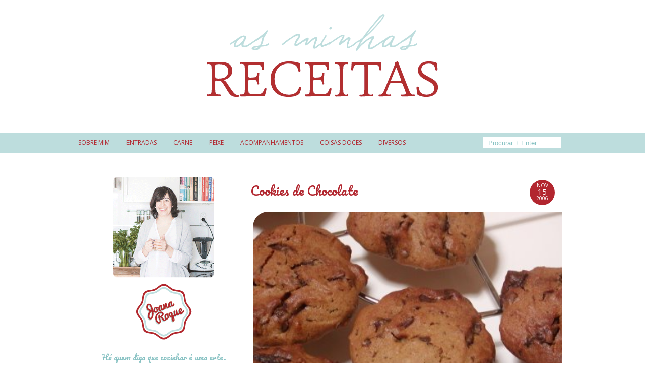

--- FILE ---
content_type: text/html; charset=UTF-8
request_url: https://paracozinhar.blogspot.com/2006/11/cookies-de-chocolate.html?m=0
body_size: 32914
content:
<!DOCTYPE html>
<html class='v2' dir='ltr' xmlns='http://www.w3.org/1999/xhtml' xmlns:b='http://www.google.com/2005/gml/b' xmlns:data='http://www.google.com/2005/gml/data' xmlns:expr='http://www.google.com/2005/gml/expr'>
<head>
<link href='https://www.blogger.com/static/v1/widgets/335934321-css_bundle_v2.css' rel='stylesheet' type='text/css'/>
<script>
  (function(i,s,o,g,r,a,m){i['GoogleAnalyticsObject']=r;i[r]=i[r]||function(){
  (i[r].q=i[r].q||[]).push(arguments)},i[r].l=1*new Date();a=s.createElement(o),
  m=s.getElementsByTagName(o)[0];a.async=1;a.src=g;m.parentNode.insertBefore(a,m)
  })(window,document,'script','//www.google-analytics.com/analytics.js','ga');

  ga('create', 'UA-59237820-1', 'auto');
  ga('send', 'pageview');

</script>
<script async='async' src='https://www.googletagservices.com/tag/js/gpt.js'></script>
<script>
  var googletag = googletag || {};
  googletag.cmd = googletag.cmd || [];
</script>
<script>
  googletag.cmd.push(function() {
    googletag.defineSlot('/423080808/AsMinhasReceitas_300x250', [300, 250], 'div-gpt-ad-1490721089701-0').addService(googletag.pubads());
    googletag.pubads().enableSingleRequest();
    googletag.enableServices();
  });
</script>
<link href='//maxcdn.bootstrapcdn.com/font-awesome/4.2.0/css/font-awesome.min.css' rel='stylesheet'>
</link>
<meta content='width=1100' name='viewport'/>
<meta content='text/html; charset=UTF-8' http-equiv='Content-Type'/>
<meta content='blogger' name='generator'/>
<link href='https://paracozinhar.blogspot.com/favicon.ico' rel='icon' type='image/x-icon'/>
<link href='http://paracozinhar.blogspot.com/2006/11/cookies-de-chocolate.html' rel='canonical'/>
<link rel="alternate" type="application/atom+xml" title="As Minhas Receitas - Atom" href="https://paracozinhar.blogspot.com/feeds/posts/default" />
<link rel="alternate" type="application/rss+xml" title="As Minhas Receitas - RSS" href="https://paracozinhar.blogspot.com/feeds/posts/default?alt=rss" />
<link rel="service.post" type="application/atom+xml" title="As Minhas Receitas - Atom" href="https://www.blogger.com/feeds/28720684/posts/default" />

<link rel="alternate" type="application/atom+xml" title="As Minhas Receitas - Atom" href="https://paracozinhar.blogspot.com/feeds/116160152210700701/comments/default" />
<!--Can't find substitution for tag [blog.ieCssRetrofitLinks]-->
<link href='http://photos1.blogger.com/blogger/5667/2710/400/PA210625%5B1%5D.jpg' rel='image_src'/>
<meta content='http://paracozinhar.blogspot.com/2006/11/cookies-de-chocolate.html' property='og:url'/>
<meta content='Cookies de Chocolate' property='og:title'/>
<meta content=' Mais umas bolachinhas para o chá ou café. E desta vez experimentei umas que vi no delicioso blogue Technicolor Kitchen . São as famosa Cook...' property='og:description'/>
<meta content='https://lh3.googleusercontent.com/blogger_img_proxy/AEn0k_tSam29LBRVeneBg28bKjwWnyFP089oC4KgnHzb1-mCbYfJaJfBIpdAqXjrEeQ5gmRMN-XSF-dP09C9C3TWAjXOibJPElAJrj7zFXhUbXhMGDV6KOAOrWgB1vDNQri6srj_im4946Ft=w1200-h630-p-k-no-nu' property='og:image'/>
<title>
As Minhas Receitas: Cookies de Chocolate
</title>
<style type='text/css'>@font-face{font-family:'Open Sans';font-style:normal;font-weight:400;font-stretch:100%;font-display:swap;src:url(//fonts.gstatic.com/s/opensans/v44/memSYaGs126MiZpBA-UvWbX2vVnXBbObj2OVZyOOSr4dVJWUgsjZ0B4taVIUwaEQbjB_mQ.woff2)format('woff2');unicode-range:U+0460-052F,U+1C80-1C8A,U+20B4,U+2DE0-2DFF,U+A640-A69F,U+FE2E-FE2F;}@font-face{font-family:'Open Sans';font-style:normal;font-weight:400;font-stretch:100%;font-display:swap;src:url(//fonts.gstatic.com/s/opensans/v44/memSYaGs126MiZpBA-UvWbX2vVnXBbObj2OVZyOOSr4dVJWUgsjZ0B4kaVIUwaEQbjB_mQ.woff2)format('woff2');unicode-range:U+0301,U+0400-045F,U+0490-0491,U+04B0-04B1,U+2116;}@font-face{font-family:'Open Sans';font-style:normal;font-weight:400;font-stretch:100%;font-display:swap;src:url(//fonts.gstatic.com/s/opensans/v44/memSYaGs126MiZpBA-UvWbX2vVnXBbObj2OVZyOOSr4dVJWUgsjZ0B4saVIUwaEQbjB_mQ.woff2)format('woff2');unicode-range:U+1F00-1FFF;}@font-face{font-family:'Open Sans';font-style:normal;font-weight:400;font-stretch:100%;font-display:swap;src:url(//fonts.gstatic.com/s/opensans/v44/memSYaGs126MiZpBA-UvWbX2vVnXBbObj2OVZyOOSr4dVJWUgsjZ0B4jaVIUwaEQbjB_mQ.woff2)format('woff2');unicode-range:U+0370-0377,U+037A-037F,U+0384-038A,U+038C,U+038E-03A1,U+03A3-03FF;}@font-face{font-family:'Open Sans';font-style:normal;font-weight:400;font-stretch:100%;font-display:swap;src:url(//fonts.gstatic.com/s/opensans/v44/memSYaGs126MiZpBA-UvWbX2vVnXBbObj2OVZyOOSr4dVJWUgsjZ0B4iaVIUwaEQbjB_mQ.woff2)format('woff2');unicode-range:U+0307-0308,U+0590-05FF,U+200C-2010,U+20AA,U+25CC,U+FB1D-FB4F;}@font-face{font-family:'Open Sans';font-style:normal;font-weight:400;font-stretch:100%;font-display:swap;src:url(//fonts.gstatic.com/s/opensans/v44/memSYaGs126MiZpBA-UvWbX2vVnXBbObj2OVZyOOSr4dVJWUgsjZ0B5caVIUwaEQbjB_mQ.woff2)format('woff2');unicode-range:U+0302-0303,U+0305,U+0307-0308,U+0310,U+0312,U+0315,U+031A,U+0326-0327,U+032C,U+032F-0330,U+0332-0333,U+0338,U+033A,U+0346,U+034D,U+0391-03A1,U+03A3-03A9,U+03B1-03C9,U+03D1,U+03D5-03D6,U+03F0-03F1,U+03F4-03F5,U+2016-2017,U+2034-2038,U+203C,U+2040,U+2043,U+2047,U+2050,U+2057,U+205F,U+2070-2071,U+2074-208E,U+2090-209C,U+20D0-20DC,U+20E1,U+20E5-20EF,U+2100-2112,U+2114-2115,U+2117-2121,U+2123-214F,U+2190,U+2192,U+2194-21AE,U+21B0-21E5,U+21F1-21F2,U+21F4-2211,U+2213-2214,U+2216-22FF,U+2308-230B,U+2310,U+2319,U+231C-2321,U+2336-237A,U+237C,U+2395,U+239B-23B7,U+23D0,U+23DC-23E1,U+2474-2475,U+25AF,U+25B3,U+25B7,U+25BD,U+25C1,U+25CA,U+25CC,U+25FB,U+266D-266F,U+27C0-27FF,U+2900-2AFF,U+2B0E-2B11,U+2B30-2B4C,U+2BFE,U+3030,U+FF5B,U+FF5D,U+1D400-1D7FF,U+1EE00-1EEFF;}@font-face{font-family:'Open Sans';font-style:normal;font-weight:400;font-stretch:100%;font-display:swap;src:url(//fonts.gstatic.com/s/opensans/v44/memSYaGs126MiZpBA-UvWbX2vVnXBbObj2OVZyOOSr4dVJWUgsjZ0B5OaVIUwaEQbjB_mQ.woff2)format('woff2');unicode-range:U+0001-000C,U+000E-001F,U+007F-009F,U+20DD-20E0,U+20E2-20E4,U+2150-218F,U+2190,U+2192,U+2194-2199,U+21AF,U+21E6-21F0,U+21F3,U+2218-2219,U+2299,U+22C4-22C6,U+2300-243F,U+2440-244A,U+2460-24FF,U+25A0-27BF,U+2800-28FF,U+2921-2922,U+2981,U+29BF,U+29EB,U+2B00-2BFF,U+4DC0-4DFF,U+FFF9-FFFB,U+10140-1018E,U+10190-1019C,U+101A0,U+101D0-101FD,U+102E0-102FB,U+10E60-10E7E,U+1D2C0-1D2D3,U+1D2E0-1D37F,U+1F000-1F0FF,U+1F100-1F1AD,U+1F1E6-1F1FF,U+1F30D-1F30F,U+1F315,U+1F31C,U+1F31E,U+1F320-1F32C,U+1F336,U+1F378,U+1F37D,U+1F382,U+1F393-1F39F,U+1F3A7-1F3A8,U+1F3AC-1F3AF,U+1F3C2,U+1F3C4-1F3C6,U+1F3CA-1F3CE,U+1F3D4-1F3E0,U+1F3ED,U+1F3F1-1F3F3,U+1F3F5-1F3F7,U+1F408,U+1F415,U+1F41F,U+1F426,U+1F43F,U+1F441-1F442,U+1F444,U+1F446-1F449,U+1F44C-1F44E,U+1F453,U+1F46A,U+1F47D,U+1F4A3,U+1F4B0,U+1F4B3,U+1F4B9,U+1F4BB,U+1F4BF,U+1F4C8-1F4CB,U+1F4D6,U+1F4DA,U+1F4DF,U+1F4E3-1F4E6,U+1F4EA-1F4ED,U+1F4F7,U+1F4F9-1F4FB,U+1F4FD-1F4FE,U+1F503,U+1F507-1F50B,U+1F50D,U+1F512-1F513,U+1F53E-1F54A,U+1F54F-1F5FA,U+1F610,U+1F650-1F67F,U+1F687,U+1F68D,U+1F691,U+1F694,U+1F698,U+1F6AD,U+1F6B2,U+1F6B9-1F6BA,U+1F6BC,U+1F6C6-1F6CF,U+1F6D3-1F6D7,U+1F6E0-1F6EA,U+1F6F0-1F6F3,U+1F6F7-1F6FC,U+1F700-1F7FF,U+1F800-1F80B,U+1F810-1F847,U+1F850-1F859,U+1F860-1F887,U+1F890-1F8AD,U+1F8B0-1F8BB,U+1F8C0-1F8C1,U+1F900-1F90B,U+1F93B,U+1F946,U+1F984,U+1F996,U+1F9E9,U+1FA00-1FA6F,U+1FA70-1FA7C,U+1FA80-1FA89,U+1FA8F-1FAC6,U+1FACE-1FADC,U+1FADF-1FAE9,U+1FAF0-1FAF8,U+1FB00-1FBFF;}@font-face{font-family:'Open Sans';font-style:normal;font-weight:400;font-stretch:100%;font-display:swap;src:url(//fonts.gstatic.com/s/opensans/v44/memSYaGs126MiZpBA-UvWbX2vVnXBbObj2OVZyOOSr4dVJWUgsjZ0B4vaVIUwaEQbjB_mQ.woff2)format('woff2');unicode-range:U+0102-0103,U+0110-0111,U+0128-0129,U+0168-0169,U+01A0-01A1,U+01AF-01B0,U+0300-0301,U+0303-0304,U+0308-0309,U+0323,U+0329,U+1EA0-1EF9,U+20AB;}@font-face{font-family:'Open Sans';font-style:normal;font-weight:400;font-stretch:100%;font-display:swap;src:url(//fonts.gstatic.com/s/opensans/v44/memSYaGs126MiZpBA-UvWbX2vVnXBbObj2OVZyOOSr4dVJWUgsjZ0B4uaVIUwaEQbjB_mQ.woff2)format('woff2');unicode-range:U+0100-02BA,U+02BD-02C5,U+02C7-02CC,U+02CE-02D7,U+02DD-02FF,U+0304,U+0308,U+0329,U+1D00-1DBF,U+1E00-1E9F,U+1EF2-1EFF,U+2020,U+20A0-20AB,U+20AD-20C0,U+2113,U+2C60-2C7F,U+A720-A7FF;}@font-face{font-family:'Open Sans';font-style:normal;font-weight:400;font-stretch:100%;font-display:swap;src:url(//fonts.gstatic.com/s/opensans/v44/memSYaGs126MiZpBA-UvWbX2vVnXBbObj2OVZyOOSr4dVJWUgsjZ0B4gaVIUwaEQbjA.woff2)format('woff2');unicode-range:U+0000-00FF,U+0131,U+0152-0153,U+02BB-02BC,U+02C6,U+02DA,U+02DC,U+0304,U+0308,U+0329,U+2000-206F,U+20AC,U+2122,U+2191,U+2193,U+2212,U+2215,U+FEFF,U+FFFD;}@font-face{font-family:'Pacifico';font-style:normal;font-weight:400;font-display:swap;src:url(//fonts.gstatic.com/s/pacifico/v23/FwZY7-Qmy14u9lezJ-6K6MmBp0u-zK4.woff2)format('woff2');unicode-range:U+0460-052F,U+1C80-1C8A,U+20B4,U+2DE0-2DFF,U+A640-A69F,U+FE2E-FE2F;}@font-face{font-family:'Pacifico';font-style:normal;font-weight:400;font-display:swap;src:url(//fonts.gstatic.com/s/pacifico/v23/FwZY7-Qmy14u9lezJ-6D6MmBp0u-zK4.woff2)format('woff2');unicode-range:U+0301,U+0400-045F,U+0490-0491,U+04B0-04B1,U+2116;}@font-face{font-family:'Pacifico';font-style:normal;font-weight:400;font-display:swap;src:url(//fonts.gstatic.com/s/pacifico/v23/FwZY7-Qmy14u9lezJ-6I6MmBp0u-zK4.woff2)format('woff2');unicode-range:U+0102-0103,U+0110-0111,U+0128-0129,U+0168-0169,U+01A0-01A1,U+01AF-01B0,U+0300-0301,U+0303-0304,U+0308-0309,U+0323,U+0329,U+1EA0-1EF9,U+20AB;}@font-face{font-family:'Pacifico';font-style:normal;font-weight:400;font-display:swap;src:url(//fonts.gstatic.com/s/pacifico/v23/FwZY7-Qmy14u9lezJ-6J6MmBp0u-zK4.woff2)format('woff2');unicode-range:U+0100-02BA,U+02BD-02C5,U+02C7-02CC,U+02CE-02D7,U+02DD-02FF,U+0304,U+0308,U+0329,U+1D00-1DBF,U+1E00-1E9F,U+1EF2-1EFF,U+2020,U+20A0-20AB,U+20AD-20C0,U+2113,U+2C60-2C7F,U+A720-A7FF;}@font-face{font-family:'Pacifico';font-style:normal;font-weight:400;font-display:swap;src:url(//fonts.gstatic.com/s/pacifico/v23/FwZY7-Qmy14u9lezJ-6H6MmBp0u-.woff2)format('woff2');unicode-range:U+0000-00FF,U+0131,U+0152-0153,U+02BB-02BC,U+02C6,U+02DA,U+02DC,U+0304,U+0308,U+0329,U+2000-206F,U+20AC,U+2122,U+2191,U+2193,U+2212,U+2215,U+FEFF,U+FFFD;}</style>
<style id='page-skin-1' type='text/css'><!--
/*
-----------------------------------------------
Blogger Template Style
Name:     Para Cozinhar
Designer: Agata Ventura
URL:      www.agata-ventura.com
----------------------------------------------- */
/* Variable definitions
====================
<Variable name="keycolor" description="Main Color" type="color" default="#66bbdd"/>
<Group description="Page Text" selector="body">
<Variable name="body.font" description="Font" type="font"
default="normal normal 12px Arial, Tahoma, Helvetica, FreeSans, sans-serif"/>
<Variable name="body.text.color" description="Text Color" type="color" default="#222222"/>
</Group>
<Group description="Backgrounds" selector=".body-fauxcolumns-outer">
<Variable name="body.background.color" description="Outer Background" type="color" default="#66bbdd"/>
<Variable name="content.background.color" description="Main Background" type="color" default="#ffffff"/>
<Variable name="header.background.color" description="Header Background" type="color" default="transparent"/>
</Group>
<Group description="Links" selector=".main-outer">
<Variable name="link.color" description="Link Color" type="color" default="#2288bb"/>
<Variable name="link.visited.color" description="Visited Color" type="color" default="#888888"/>
<Variable name="link.hover.color" description="Hover Color" type="color" default="#33aaff"/>
</Group>
<Group description="Blog Title" selector=".header h1">
<Variable name="header.font" description="Font" type="font"
default="normal normal 60px Arial, Tahoma, Helvetica, FreeSans, sans-serif"/>
<Variable name="header.text.color" description="Title Color" type="color" default="#3399bb" />
</Group>
<Group description="Blog Description" selector=".header .description">
<Variable name="description.text.color" description="Description Color" type="color"
default="#777777" />
</Group>
<Group description="Tabs Text" selector=".tabs-inner .widget li a">
<Variable name="tabs.font" description="Font" type="font"
default="normal normal 14px Arial, Tahoma, Helvetica, FreeSans, sans-serif"/>
<Variable name="tabs.text.color" description="Text Color" type="color" default="#999999"/>
<Variable name="tabs.selected.text.color" description="Selected Color" type="color" default="#000000"/>
</Group>
<Group description="Tabs Background" selector=".tabs-outer .PageList">
<Variable name="tabs.background.color" description="Background Color" type="color" default="#f5f5f5"/>
<Variable name="tabs.selected.background.color" description="Selected Color" type="color" default="#eeeeee"/>
</Group>
<Group description="Post Title" selector="h3.post-title, .comments h4">
<Variable name="post.title.font" description="Font" type="font"
default="normal normal 22px Arial, Tahoma, Helvetica, FreeSans, sans-serif"/>
</Group>
<Group description="Date Header" selector=".date-header">
<Variable name="date.header.color" description="Text Color" type="color"
default="#333333"/>
<Variable name="date.header.background.color" description="Background Color" type="color"
default="transparent"/>
</Group>
<Group description="Post Footer" selector=".post-footer">
<Variable name="post.footer.text.color" description="Text Color" type="color" default="#666666"/>
<Variable name="post.footer.background.color" description="Background Color" type="color"
default="#f9f9f9"/>
<Variable name="post.footer.border.color" description="Shadow Color" type="color" default="#eeeeee"/>
</Group>
<Group description="Gadgets" selector="h2">
<Variable name="widget.title.font" description="Title Font" type="font"
default="normal bold 11px Arial, Tahoma, Helvetica, FreeSans, sans-serif"/>
<Variable name="widget.title.text.color" description="Title Color" type="color" default="#000000"/>
<Variable name="widget.alternate.text.color" description="Alternate Color" type="color" default="#999999"/>
</Group>
<Group description="Images" selector=".main-inner">
<Variable name="image.background.color" description="Background Color" type="color" default="#ffffff"/>
<Variable name="image.border.color" description="Border Color" type="color" default="#eeeeee"/>
<Variable name="image.text.color" description="Caption Text Color" type="color" default="#333333"/>
</Group>
<Group description="Accents" selector=".content-inner">
<Variable name="body.rule.color" description="Separator Line Color" type="color" default="#eeeeee"/>
<Variable name="tabs.border.color" description="Tabs Border Color" type="color" default="transparent"/>
</Group>
<Variable name="body.background" description="Body Background" type="background"
color="#ffffff" default="$(color) none repeat scroll top left"/>
<Variable name="body.background.override" description="Body Background Override" type="string" default=""/>
<Variable name="body.background.gradient.cap" description="Body Gradient Cap" type="url"
default="url(//www.blogblog.com/1kt/simple/gradients_light.png)"/>
<Variable name="body.background.gradient.tile" description="Body Gradient Tile" type="url"
default="url(//www.blogblog.com/1kt/simple/body_gradient_tile_light.png)"/>
<Variable name="content.background.color.selector" description="Content Background Color Selector" type="string" default=".content-inner"/>
<Variable name="content.padding" description="Content Padding" type="length" default="10px"/>
<Variable name="content.padding.horizontal" description="Content Horizontal Padding" type="length" default="10px"/>
<Variable name="content.shadow.spread" description="Content Shadow Spread" type="length" default="40px"/>
<Variable name="content.shadow.spread.webkit" description="Content Shadow Spread (WebKit)" type="length" default="5px"/>
<Variable name="content.shadow.spread.ie" description="Content Shadow Spread (IE)" type="length" default="10px"/>
<Variable name="main.border.width" description="Main Border Width" type="length" default="0"/>
<Variable name="header.background.gradient" description="Header Gradient" type="url" default="none"/>
<Variable name="header.shadow.offset.left" description="Header Shadow Offset Left" type="length" default="-1px"/>
<Variable name="header.shadow.offset.top" description="Header Shadow Offset Top" type="length" default="-1px"/>
<Variable name="header.shadow.spread" description="Header Shadow Spread" type="length" default="1px"/>
<Variable name="header.padding" description="Header Padding" type="length" default="30px"/>
<Variable name="header.border.size" description="Header Border Size" type="length" default="1px"/>
<Variable name="header.bottom.border.size" description="Header Bottom Border Size" type="length" default="1px"/>
<Variable name="header.border.horizontalsize" description="Header Horizontal Border Size" type="length" default="0"/>
<Variable name="description.text.size" description="Description Text Size" type="string" default="140%"/>
<Variable name="tabs.margin.top" description="Tabs Margin Top" type="length" default="0" />
<Variable name="tabs.margin.side" description="Tabs Side Margin" type="length" default="30px" />
<Variable name="tabs.background.gradient" description="Tabs Background Gradient" type="url"
default="url(//www.blogblog.com/1kt/simple/gradients_light.png)"/>
<Variable name="tabs.border.width" description="Tabs Border Width" type="length" default="1px"/>
<Variable name="tabs.bevel.border.width" description="Tabs Bevel Border Width" type="length" default="1px"/>
<Variable name="date.header.padding" description="Date Header Padding" type="string" default="inherit"/>
<Variable name="date.header.letterspacing" description="Date Header Letter Spacing" type="string" default="inherit"/>
<Variable name="date.header.margin" description="Date Header Margin" type="string" default="inherit"/>
<Variable name="post.margin.bottom" description="Post Bottom Margin" type="length" default="25px"/>
<Variable name="image.border.small.size" description="Image Border Small Size" type="length" default="2px"/>
<Variable name="image.border.large.size" description="Image Border Large Size" type="length" default="5px"/>
<Variable name="page.width.selector" description="Page Width Selector" type="string" default=".region-inner"/>
<Variable name="page.width" description="Page Width" type="string" default="auto"/>
<Variable name="main.section.margin" description="Main Section Margin" type="length" default="15px"/>
<Variable name="main.padding" description="Main Padding" type="length" default="15px"/>
<Variable name="main.padding.top" description="Main Padding Top" type="length" default="30px"/>
<Variable name="main.padding.bottom" description="Main Padding Bottom" type="length" default="30px"/>
<Variable name="paging.background"
color="#ffffff"
description="Background of blog paging area" type="background"
default="transparent none no-repeat scroll top center"/>
<Variable name="footer.bevel" description="Bevel border length of footer" type="length" default="0"/>
<Variable name="mobile.background.overlay" description="Mobile Background Overlay" type="string"
default="transparent none repeat scroll top left"/>
<Variable name="mobile.background.size" description="Mobile Background Size" type="string" default="auto"/>
<Variable name="mobile.button.color" description="Mobile Button Color" type="color" default="#ffffff" />
<Variable name="startSide" description="Side where text starts in blog language" type="automatic" default="left"/>
<Variable name="endSide" description="Side where text ends in blog language" type="automatic" default="right"/>
*/
/* Content
----------------------------------------------- */
body {
font: normal normal 12px Open Sans;
color: #333333;
background: #ffffff none repeat scroll top left;
padding: 0px;
}
html body .region-inner {
min-width: 0;
max-width: 100%;
width: auto;
}
a:link {
text-decoration:none;
color: #88c2c3;
}
a:visited {
text-decoration:none;
color: #61a6a7;
}
a:hover {
text-decoration:underline;
color: #aac6c6;
}
.body-fauxcolumn-outer .fauxcolumn-inner {
background: transparent none repeat scroll top left;
_background-image: none;
}
.body-fauxcolumn-outer .cap-top {
position: absolute;
z-index: 1;
height: 400px;
width: 100%;
background: #ffffff none repeat scroll top left;
}
.body-fauxcolumn-outer .cap-top .cap-left {
width: 100%;
background: transparent none repeat-x scroll top left;
_background-image: none;
}
.content-outer {
-moz-box-shadow: 0 0 0 rgba(0, 0, 0, .15);
-webkit-box-shadow: 0 0 0 rgba(0, 0, 0, .15);
-goog-ms-box-shadow: 0 0 0 #333333;
box-shadow: 0 0 0 rgba(0, 0, 0, .15);
margin-bottom: 1px;
}
.content-inner {
padding: 10px 0px;
}
.content-inner {
background-color: #ffffff;
}
/* Header
----------------------------------------------- */
.header-outer {
background: transparent none repeat-x scroll 0 -400px;
_background-image: none;
}
.Header h1 {
font: normal normal 40px 'Trebuchet MS',Trebuchet,Verdana,sans-serif;
color: #000000;
text-shadow: 0 0 0 rgba(0, 0, 0, .2);
}
.Header h1 a {
color: #000000;
}
.Header .description {
font-size: 18px;
color: #000000;
}
.header-inner .Header .titlewrapper {
padding: 22px 0;
}
.header-inner .Header .descriptionwrapper {
padding: 0 0;
}
/* Tabs
----------------------------------------------- */
.tabs-inner .section:first-child {
border-top: 0 solid transparent;
}
.tabs-inner .section:first-child ul {
margin-top: -1px;
border-top: 1px solid transparent;
border-left: 1px solid transparent;
border-right: 1px solid transparent;
}
.tabs-inner .widget ul {
background: #bddddd none repeat-x scroll 0 -800px;
_background-image: none;
border-bottom: 1px solid transparent;
margin-top: 0;
margin-left: -30px;
margin-right: -30px;
}
.tabs-inner .widget li a {
display: inline-block;
padding: .6em 1em;
font: normal normal 12px Open Sans;
text-transform: uppercase;
color: #b2262f;
border-left: 1px solid #ffffff;
border-right: 1px solid transparent;
}
.tabs-inner .widget li:first-child a {
border-left: none;
}
.tabs-inner .widget li.selected a, .tabs-inner .widget li a:hover {
color: #88c2c3;
background-color: #ffffff;
text-decoration: none;
}
/* Centre Navigation */
.tabs-inner .widget ul { text-align: center;} .tabs .widget li, .tabs .widget li {display: inline-block; float: none;
}
/* Columns
----------------------------------------------- */
.main-outer {
border-top: 0 solid transparent;
}
.fauxcolumn-left-outer .fauxcolumn-inner {
border-right: 1px solid transparent;
}
.fauxcolumn-right-outer .fauxcolumn-inner {
border-left: 1px solid transparent;
}
/* Headings
----------------------------------------------- */
h2 {
margin: 0 0 1em 0;
font: normal bold 11px 'Trebuchet MS',Trebuchet,Verdana,sans-serif;
color: #000000;
}
h5 {
font: 14px Pacifico;
color: #88C2C3;
text-align: center;
}
h6 {
font: 24px Pacifico;
color: #B2262F;
text-align: center;
}
/* Widgets
----------------------------------------------- */
.zippy {
color: #999999;
text-shadow: 2px 2px 1px rgba(0, 0, 0, .1);
}
.widget .popular-posts ul {
list-style: none;
}
/* Posts
----------------------------------------------- */
.date-header span {
background-color: transparent;
color: #333333;
padding: 0.4em;
letter-spacing: 3px;
margin: inherit;
}
.main-inner {
padding-top: 35px;
padding-bottom: 65px;
}
.main-inner .column-center-inner {
padding: 0 0;
}
.main-inner .column-center-inner .section {
margin: 0 1em;
}
.post {
margin: 0 0 45px 0;
border-bottom: 2px dashed #88C2C3;
padding-bottom: 10px;
margin:  10px 0px  10px 0px;
}
h3.post-title, .comments h4 {
font: normal normal 24px Pacifico;
margin: .75em 0 0;
}
.post-body {
font-size: 110%;
line-height: 1.4;
position: relative;
}
.post-body img { width:660px; height:auto; margin-left: -15px; }
.post-body img, .post-body .tr-caption-container, .Profile img, .Image img,
.BlogList .item-thumbnail img {
border-radius: 35px;
padding: 2px;
background: transparent;
border: none solid transparent;
-moz-box-shadow: 1px 1px 5px rgba(0, 0, 0, .1);
-webkit-box-shadow: 1px 1px 5px rgba(0, 0, 0, .1);
box-shadow: 1px 1px 5px rgba(0, 0, 0, .1);
}
.post-body img, .post-body .tr-caption-container {
padding: 5px;
}
.post-body .tr-caption-container {
color: #333333;
}
.post-body .tr-caption-container img {
padding: 0;
background: transparent;
border: none;
-moz-box-shadow: 0 0 0 rgba(0, 0, 0, .1);
-webkit-box-shadow: 0 0 0 rgba(0, 0, 0, .1);
box-shadow: 0 0 0 rgba(0, 0, 0, .1);
}
.post-header {
margin: 0 0 1.5em;
line-height: 1.6;
font-size: 90%;
}
.post-footer {
margin: 20px -2px 0;
padding: 5px 10px;
color: #666666;
background-color: transparent;
border-bottom: 1px solid transparent;
line-height: 1.6;
font-size: 90%;
}
#comments .comment-author {
padding-top: 1.5em;
border-top: 1px solid transparent;
background-position: 0 1.5em;
}
#comments .comment-author:first-child {
padding-top: 0;
border-top: none;
}
.avatar-image-container {
margin: .2em 0 0;
}
#comments .avatar-image-container img {
border: 1px solid transparent;
}
/* Comments
----------------------------------------------- */
.comments .comments-content .icon.blog-author {
background-repeat: no-repeat;
background-image: url([data-uri]);
}
.comments .comments-content .loadmore a {
border-top: 1px solid #999999;
border-bottom: 1px solid #999999;
}
.comments .comment-thread.inline-thread {
background-color: transparent;
}
.comments .continue {
border-top: 2px solid #999999;
}
/* Accents
---------------------------------------------- */
.section-columns td.columns-cell {
border-left: 1px solid transparent;
}
.blog-pager {
background: none;
}
.blog-pager-older-link, .home-link,
.blog-pager-newer-link {
background-color: #ffffff;
padding: 5px;
}
.footer-outer {
border-top: none dashed #bbbbbb;
}
/* Mobile
----------------------------------------------- */
body.mobile  {
background-size: auto;
}
.mobile .body-fauxcolumn-outer {
background: transparent none repeat scroll top left;
}
.mobile .body-fauxcolumn-outer .cap-top {
background-size: 100% auto;
}
.mobile .content-outer {
-webkit-box-shadow: 0 0 3px rgba(0, 0, 0, .15);
box-shadow: 0 0 3px rgba(0, 0, 0, .15);
}
body.mobile .AdSense {
margin: 0 -0;
}
.mobile .tabs-inner .widget ul {
margin-left: 0;
margin-right: 0;
}
.mobile .post {
margin: 0;
}
.mobile .main-inner .column-center-inner .section {
margin: 0;
}
.mobile .date-header span {
padding: 0.1em 10px;
margin: 0 -10px;
}
.mobile h3.post-title {
margin: 0;
}
.mobile .blog-pager {
background: transparent none no-repeat scroll top center;
}
.mobile .footer-outer {
border-top: none;
}
.mobile .main-inner, .mobile .footer-inner {
background-color: #ffffff;
}
.mobile-index-contents {
color: #333333;
}
.mobile-link-button {
background-color: #88c2c3;
}
.mobile-link-button a:link, .mobile-link-button a:visited {
color: #ffffff;
}
.mobile .tabs-inner .section:first-child {
border-top: none;
}
.mobile .tabs-inner .PageList .widget-content {
background-color: #ffffff;
color: #88c2c3;
border-top: 1px solid transparent;
border-bottom: 1px solid transparent;
}
.mobile .tabs-inner .PageList .widget-content .pagelist-arrow {
border-left: 1px solid transparent;
}
.PageList {text-align:center !important;}
.PageList li {display:inline !important; float:none !important;}
.PageList { position: fixed; top: 0px; left: 0px; z-index: 999; width:100%;}
.PageList { text-transform: uppercase;}
.tabs-inner .section:first-child {
border-top: none;
}
.tabs-inner .section:first-child ul {
border-top: none;
border-left: none;
border-right: none;
}
.tabs-inner .widget ul {
border-bottom: none;
}
.tabs-inner .widget li a {
border-left: none;
border-right: none;
}
.tabs-inner .widget li:first-child a {
border-left: none;
}
.post-body img, .post-body .tr-caption-container, .ss, .Profile img, .Image img,
.BlogList .item-thumbnail img {
padding: none !important;
border: none !important;
background: none !important;
-moz-box-shadow: 0px 0px 0px transparent !important;
-webkit-box-shadow: 0px 0px 0px transparent !important;
box-shadow: 0px 0px 0px transparent !important;
}
.blog-pager
{background: none;
}
::selection {
background: #88C2C3;
color: #FFFFFF;
}
::-moz-selection {
background: #88C2C3;
color: #FFFFFF;
}
.post-title { text-align:left; }
/* ----- NAVMENU Styling ----- */
#NavMenu {
width: 100%; /* Change width of background */
background: #BDDDDD;
float:left;
height: auto; /* Change height of background */
position: relative;
margin: 0 auto;
padding: 0;
border: 0px solid black; /* Change Border Around Navigation */
}
#NavMenuleft {
width: 1000px; /* Change width of navigation */
height: auto;
float: none;
margin: 0 auto;
padding: 0; }
#nav {
background: #BDDDDD;
height: auto;
margin: 0 auto;
padding: 0;
border: 0px solid black;  }
#nav ul {
float: none;
height: auto;
list-style: none;
margin: 0;
padding: 0;
overflow: visible; }
#nav li a, #nav li a:link, #nav li a:visited, #nav li a:active {
color: #B2262F; /* Change colour of link */
display: block;
height: 20px;
margin: 0;
padding: 10px 15px 10px; /* Change spacing */
}
#nav li a:hover{
color: #88C2C3; /* Change color of text on hover over */
margin: 0;
padding: 10px 15px 10px; /* Change Spacing */
text-decoration: none; /* Change to underlined or none for look when hovered over */
}
#nav li li a, #nav li li a:link, #nav li li a:visited {
background: #BDDDDD;  /* Change background colour of drop down text */
width: 129px;
color: #333; /* Change colour of text */
text-align: left;
float: none;
padding: 7px 14px; /* Change Spacing */
}
#nav li li a:hover, #nav li li a:active {
background: #ffffff; /* background color of drop down items on hover over */
color: #88c2c3; /* text color of drop down items on hover over */
padding: 7px 14px; }
#nav li {
float: none;
display: inline-block;
list-style: none;
margin: 0;
padding: 0;
border: 0px solid black; }
#nav li ul { z-index: 9999; position: absolute; left: -999em; height: auto; width: 100px; margin: 0; padding: 0; }
#nav li ul a { width: 100px; }
#nav li ul ul { margin: -32px 0 0 171px; }
#nav li:hover ul ul, #nav li:hover ul ul ul, #nav li.sfhover ul ul, #nav li.sfhover ul ul ul {left: -999em; }
#nav li:hover ul, #nav li li:hover ul, #nav li li li:hover ul, #nav li.sfhover ul, #nav li li.sfhover ul, #nav li li li.sfhover ul { left: auto; }
#nav li:hover, #nav li.sfhover {position: static;}
/* Sticky Navigation Bar */
sticknav {
background: #BDDDDD;
height: auto;
width: 100%;
margin-right: 0px;
left: 0px;
position: relative;
z-index: 9999;
}
.fixed { position:fixed;}
.navleft {float:left;} .navright {float:right;} .tabs-inner .widget ul {margin-right: 0px; margin-left: 0px;}
#searchBox {
background: #FFFFFF;
width: 150px;
height: 20px;
border: 0px solid #ddd;
border-radius: 0px;
margin: 8px 0px 0px 0px;
-webkit-box-shadow: inset 0 0px 0px rgba(0,0,0,0.1);
-moz-box-shadow: inset 0 0px 0px rgba(0,0,0,0.1);
box-shadow: inset 0 0px 0px rgba(0,0,0,0.1);
}
#searchButton { background: none no-repeat scroll 0 0 transparent; -webkit-appearance: none; border: none;
}
input, textarea, select, a { outline: none; }
.tabs-inner { padding: 0px; } .section { margin: 0px; } .header-inner .widget {margin: 0px; }
#header-inner img {margin: 0 auto !important;}
#header-inner {text-align:center !important; margin-top: -35px !important;
}
.fa {
font-size: auto;
vertical-align: middle;
line-height: 17px;
}
.fa-stack {
line-height: inherit;
vertical-align: middle;
}
.post-title a {color: #B2262F;}
.post-title {color: #B2262F;}
img.logo { display: block; margin-left: auto; margin-right: auto; }
#Attribution1{display:none;}
.AdSense, .inline-ad{
text-align: center;
}
--></style>
<style id='template-skin-1' type='text/css'><!--
body {
min-width: 860px;
}
.content-outer, .content-fauxcolumn-outer, .region-inner {
min-width: 860px;
max-width: 100%;
_width: 860px;
}
.main-inner .columns {
padding-left: 320px;
padding-right: 0px;
}
.main-inner .fauxcolumn-center-outer {
left: 320px;
right: 0px;
/* IE6 does not respect left and right together */
_width: expression(this.parentNode.offsetWidth -
parseInt("320px") -
parseInt("0px") + 'px');
}
.main-inner .fauxcolumn-left-outer {
width: 320px;
}
.main-inner .fauxcolumn-right-outer {
width: 0px;
}
.main-inner .column-left-outer {
width: 320px;
right: 100%;
margin-left: -320px;
}
.main-inner .column-right-outer {
width: 0px;
margin-right: -0px;
}
#layout {
min-width: 0;
}
#layout .content-outer {
min-width: 0;
width: 800px;
}
#layout .region-inner {
min-width: 0;
width: auto;
}
.main-outer { max-width: 950px;  margin: 0 auto; }
--></style>
<script type='text/javascript'>
      //<![CDATA[ 
      var DateCalendar; 
      function changeDate(d){ 
        if (d == "") { 
          d = DateCalendar; 
        } 
        var da = d.split(' '); 
        day = "<strong class='date_day'>"+da[0]+"</strong>"; 
        month = "<strong class='date_month'>"+da[1].slice(0,3)+"</strong>"; 
        year = "<strong class='date_year'>"+da[2]+"</strong>"; 
        document.write(month+day+year); 
        DateCalendar = d; 
      } 
      //]]> 
    </script>
<style type='text/css'>
        /* Calendar style date */ 
        #Date { 
          position:relative; 
          background: #B2262F; /* CHANGE BACKGROUND COLOUR - use #HEXVALUE or url("DIRECT-IMAGE-URL")*/
          display: block; 
          width:50px; /* CHANGE WIDTH */
          height:50px; /* CHANGE HEIGHT */
          float: right; /* CHANGE POSITION OF DATE - left none right */
          margin: 0px 2px 0 10px; /* CHANGE POSITION OF DATE */
          padding: 0px; 
          border: 0; 
          text-transform: uppercase; /* CHANGE TEXT STYLE - lowercase uppercase */
          -webkit-border-radius: 100px; /* CHANGE RADIUS OF CIRCLE */
          -moz-border-radius: 100px; /* CHANGE RADIUS OF CIRCLE */
          border-radius: 100px; /* CHANGE RADIUS OF CIRCLE */
          box-shadow: 0px 0px 0px rgb(102, 102, 102); /* CHANGE SHADOW */
        } 
        .date_day { 
          display: block; 
          color:#FFFFFF; /* CHANGE DATE COLOUR*/
          font-size: 15px; /* CHANGE FONT SIZE OF DAY */
          font-weight:normal; /* CHANGE TEXT STYLE - bold normal light */ 
          margin-top:-5px; 
          text-align:center; 
          
        } 
        .date_month { 
          display: block; 
          font-size: 10px; /* CHANGE FONT SIZE OF MONTH */
          font-weight:normal; /* CHANGE TEXT STYLE - bold normal light */
         color:#FFFFFF; /* CHANGE MONTH COLOUR */ 
          margin-top:4px; 
          text-align:center; 
        } 
        .date_year { 
          display: block; 
          color:#FFFFFF; /* CHANGE YEAR COLOUR */ 
          font-weight:normal;
		  font-size: 10px; /* CHANGE FONT SIZE OF YEAR */ 
          margin-top:-5px; 
          text-align:center; 
          
        } 
      </style>
<link href='https://www.blogger.com/dyn-css/authorization.css?targetBlogID=28720684&amp;zx=48e2e4f6-d247-4a2c-9aa9-a88bf33ad17a' media='none' onload='if(media!=&#39;all&#39;)media=&#39;all&#39;' rel='stylesheet'/><noscript><link href='https://www.blogger.com/dyn-css/authorization.css?targetBlogID=28720684&amp;zx=48e2e4f6-d247-4a2c-9aa9-a88bf33ad17a' rel='stylesheet'/></noscript>
<meta name='google-adsense-platform-account' content='ca-host-pub-1556223355139109'/>
<meta name='google-adsense-platform-domain' content='blogspot.com'/>

<!-- data-ad-client=ca-pub-7851476801330679 -->

</head>
<body class='loading'>
<div class='navbar no-items section' id='navbar'>
</div>
<div class='body-fauxcolumns'>
<div class='fauxcolumn-outer body-fauxcolumn-outer'>
<div class='cap-top'>
<div class='cap-left'></div>
<div class='cap-right'></div>
</div>
<div class='fauxborder-left'>
<div class='fauxborder-right'></div>
<div class='fauxcolumn-inner'>
</div>
</div>
<div class='cap-bottom'>
<div class='cap-left'></div>
<div class='cap-right'></div>
</div>
</div>
</div>
<div class='content'>
<div class='content-fauxcolumns'>
<div class='fauxcolumn-outer content-fauxcolumn-outer'>
<div class='cap-top'>
<div class='cap-left'></div>
<div class='cap-right'></div>
</div>
<div class='fauxborder-left'>
<div class='fauxborder-right'></div>
<div class='fauxcolumn-inner'>
</div>
</div>
<div class='cap-bottom'>
<div class='cap-left'></div>
<div class='cap-right'></div>
</div>
</div>
</div>
<div class='content-outer'>
<div class='content-cap-top cap-top'>
<div class='cap-left'></div>
<div class='cap-right'></div>
</div>
<div class='fauxborder-left content-fauxborder-left'>
<div class='fauxborder-right content-fauxborder-right'></div>
<div class='content-inner'>
<header>
<div class='header-outer'>
<div class='header-cap-top cap-top'>
<div class='cap-left'></div>
<div class='cap-right'></div>
</div>
<div class='fauxborder-left header-fauxborder-left'>
<div class='fauxborder-right header-fauxborder-right'></div>
<div class='region-inner header-inner'>
<div class='header section' id='header'><div class='widget Header' data-version='1' id='Header1'>
<div id='header-inner'>
<a href='https://paracozinhar.blogspot.com/?m=0' style='display: block'>
<img alt='As Minhas Receitas' height='229px; ' id='Header1_headerimg' src='https://blogger.googleusercontent.com/img/b/R29vZ2xl/AVvXsEiX19f-jrqrNScF4hb-PfKKV853XggJMnJ3bRqkhlPHUS3fuTqfkALp4tyW-P3eDmai7Pi-LdYx-hhAVy4hXOJ1MLdWyynUmJyZaG3xUgn27yVwj_dm-_4OwxwwmJLNdbBuq6f_cA/s1600/As_minhas_Receitas.png' style='display: block' width='554px; '/>
</a>
</div>
</div></div>
</div>
</div>
<div class='header-cap-bottom cap-bottom'>
<div class='cap-left'></div>
<div class='cap-right'></div>
</div>
</div>
</header>
<div class='tabs-outer'>
<div class='tabs-cap-top cap-top'>
<div class='cap-left'></div>
<div class='cap-right'></div>
</div>
<div class='fauxborder-left tabs-fauxborder-left'>
<div class='fauxborder-right tabs-fauxborder-right'></div>
<div class='region-inner tabs-inner'>
<div class='tabs no-items section' id='crosscol'></div>
<div class='tabs section' id='crosscol-overflow'><div class='widget HTML' data-version='1' id='HTML9'>
<div class='widget-content'>
<!-- start navmenu -->
<sticknav> 
<div id='NavMenu'>
<div id='NavMenuleft'>
<ul id='nav' class='navleft' >
<li><a href='http://paracozinhar.blogspot.pt/p/sobre-mim.html'>Sobre mim</a></li>
<li><a href='http://paracozinhar.blogspot.pt/search/label/Entrada'>Entradas</a>
<ul>
<li><a href='http://paracozinhar.blogspot.pt/search/label/Sopa'>Sopas</a></li>
<li><a href='http://paracozinhar.blogspot.pt/search/label/Saladas'>Saladas</a></li>
<li><a href='http://paracozinhar.blogspot.pt/search/label/Entrada'>Entradas</a></li>
</ul>
</li>
<li><a href='http://paracozinhar.blogspot.pt/search/label/Carne'>Carne</a>
<ul>
<li><a href='http://paracozinhar.blogspot.pt/search/label/Vaca'>Vaca</a></li>
<li><a href='http://paracozinhar.blogspot.pt/search/label/Porco'>Porco</a></li>
<li><a href='http://paracozinhar.blogspot.pt/search/label/Frango'>Frango</a></li>
<li><a href='http://paracozinhar.blogspot.pt/search/label/Peru'>Perú</a></li>
<li><a href='http://paracozinhar.blogspot.pt/search/label/Pato'>Pato</a></li>
<li><a href='http://paracozinhar.blogspot.pt/search/label/Borrego%20ou%20Cabrito'>Borrego/Cabrito</a></li>
<li><a href='http://paracozinhar.blogspot.pt/search/label/Carne%20picada'>Carne Picada</a></li>
</ul>
</li>
<li><a href='http://paracozinhar.blogspot.pt/search/label/Peixe'>Peixe</a>
<ul>
<li><a href='http://paracozinhar.blogspot.pt/search/label/Bacalhau'>Bacalhau</a></li>
<li><a href='http://paracozinhar.blogspot.pt/search/label/pescada'>Pescada</a></li>
<li><a href='http://paracozinhar.blogspot.pt/search/label/Atum'>Atum</a></li>
<li><a href='http://paracozinhar.blogspot.pt/search/label/Camar%C3%A3o'>Camarão</a></li>
<li><a href='http://paracozinhar.blogspot.pt/search/label/Salm%C3%A3o'>Salmão</a></li>
<li><a href='http://paracozinhar.blogspot.pt/search/label/mariscos'>Marisco</a></li>
</ul>
</li>
<li><a href='http://paracozinhar.blogspot.pt/search/label/Acompanhamentos'>Acompanhamentos</a>
<ul>
<li><a href='http://paracozinhar.blogspot.pt/search/label/Arroz'>Arroz</a></li>
<li><a href='http://paracozinhar.blogspot.pt/search/label/Batatas'>Batatas</a></li>
<li><a href='http://paracozinhar.blogspot.pt/search/label/Massas'>Massas</a></li>
<li><a href='http://paracozinhar.blogspot.pt/search/label/Legumes'>Legumes</a></li>
<li><a href='http://paracozinhar.blogspot.pt/search/label/Risoto'>Risotto</a></li>
<li><a href='http://paracozinhar.blogspot.pt/search/label/Pizza'>Pizza</a></li>
<li><a href='http://paracozinhar.blogspot.pt/search/label/Ovos'>Ovos</a></li>
</ul>
</li>
<li><a href='http://paracozinhar.blogspot.pt/search/label/Coisas%20Doces'>Coisas doces</a>
<ul>
<li><a href='http://paracozinhar.blogspot.pt/search/label/Bolo'>Bolos</a></li>
<li><a href='http://paracozinhar.blogspot.pt/search/label/Bolachas'>Bolachas</a></li>
<li><a href='http://paracozinhar.blogspot.pt/search/label/Tartes'>Tartes</a></li>
<li><a href='http://paracozinhar.blogspot.pt/search/label/Sobremesas'>Sobremesas</a></li>
<li><a href='http://paracozinhar.blogspot.pt/search/label/Bolinhos'>Bolinhos</a></li>
<li><a href='http://paracozinhar.blogspot.pt/search/label/Gelado'>Gelados</a></li>
<li><a href='http://paracozinhar.blogspot.pt/search/label/Tortas'>Tortas</a></li>
<li><a href='http://paracozinhar.blogspot.pt/search/label/Fruta'>Fruta</a></li>
<li><a href='http://paracozinhar.blogspot.pt/search/label/Docinhos'>Docinhos</a></li>
</ul>
</li>
<li><a href='http://paracozinhar.blogspot.pt/search/label/Diversos'>Diversos</a>
<ul>
<li><a href='http://paracozinhar.blogspot.pt/search/label/Bebidas'>Bebidas</a></li>
<li><a href='http://paracozinhar.blogspot.pt/search/label/Compotas'>Compotas</a></li>
<li><a href='http://paracozinhar.blogspot.pt/search/label/Molhos'>Molhos</a></li>
</ul>
</li>
</ul>
<ul id="nav" class="navright" >
<form id="searchThis" action="/search" style="display: inline;" method="get">
<input onfocus="if(this.value==this.defaultValue)this.value='';" value="  Procurar + Enter" type="text" id="searchBox" onblur="if(this.value=='')this.value=this.defaultValue;" vinput="" name="q" style="color:#88c2c3" /> <input id="searchButton" value="   " type="submit" /> 
</form>
</ul></div></div></sticknav>  
<!-- end navmenu -->
</div>
<div class='clear'></div>
</div></div>
</div>
</div>
<div class='tabs-cap-bottom cap-bottom'>
<div class='cap-left'></div>
<div class='cap-right'></div>
</div>
</div>
<div class='main-outer'>
<div class='main-cap-top cap-top'>
<div class='cap-left'></div>
<div class='cap-right'></div>
</div>
<div class='fauxborder-left main-fauxborder-left'>
<div class='fauxborder-right main-fauxborder-right'></div>
<div class='region-inner main-inner'>
<div class='columns fauxcolumns'>
<div class='fauxcolumn-outer fauxcolumn-center-outer'>
<div class='cap-top'>
<div class='cap-left'></div>
<div class='cap-right'></div>
</div>
<div class='fauxborder-left'>
<div class='fauxborder-right'></div>
<div class='fauxcolumn-inner'>
</div>
</div>
<div class='cap-bottom'>
<div class='cap-left'></div>
<div class='cap-right'></div>
</div>
</div>
<div class='fauxcolumn-outer fauxcolumn-left-outer'>
<div class='cap-top'>
<div class='cap-left'></div>
<div class='cap-right'></div>
</div>
<div class='fauxborder-left'>
<div class='fauxborder-right'></div>
<div class='fauxcolumn-inner'>
</div>
</div>
<div class='cap-bottom'>
<div class='cap-left'></div>
<div class='cap-right'></div>
</div>
</div>
<div class='fauxcolumn-outer fauxcolumn-right-outer'>
<div class='cap-top'>
<div class='cap-left'></div>
<div class='cap-right'></div>
</div>
<div class='fauxborder-left'>
<div class='fauxborder-right'></div>
<div class='fauxcolumn-inner'>
</div>
</div>
<div class='cap-bottom'>
<div class='cap-left'></div>
<div class='cap-right'></div>
</div>
</div>
<!-- corrects IE6 width calculation -->
<div class='columns-inner'>
<div class='column-center-outer'>
<div class='column-center-inner'>
<div class='main section' id='main'><div class='widget Blog' data-version='1' id='Blog1'>
<div class='blog-posts hfeed'>
<!--Can't find substitution for tag [defaultAdStart]-->

                                        <div class="date-outer">
                                      
<div id='Date'>
<script>changeDate('15 novembro, 2006');</script>
</div>

                                        <div class="date-posts">
                                      
<div class='post-outer'>
<div class='post hentry' itemprop='blogPost' itemscope='itemscope' itemtype='http://schema.org/BlogPosting'>
<meta content='http://photos1.blogger.com/blogger/5667/2710/400/PA210625%5B1%5D.jpg' itemprop='image_url'/>
<meta content='28720684' itemprop='blogId'/>
<meta content='116160152210700701' itemprop='postId'/>
<a name='116160152210700701'></a>
<h3 class='post-title entry-title' itemprop='name'>
Cookies de Chocolate
</h3>
<div class='post-header'>
<div class='post-header-line-1'></div>
</div>
<div class='post-body entry-content' id='post-body-116160152210700701' itemprop='description articleBody'>
<a href="//photos1.blogger.com/blogger/5667/2710/1600/PA210625[1].jpg"><img alt="" border="0" src="//photos1.blogger.com/blogger/5667/2710/400/PA210625%5B1%5D.jpg" style="DISPLAY: block; MARGIN: 0px auto 10px; CURSOR: hand; TEXT-ALIGN: center"></a> Mais umas bolachinhas para o chá ou café. E desta vez experimentei umas que vi no delicioso blogue <a href="http://technicolorkitchen.blogspot.com/">Technicolor Kitchen</a>.<br />São as famosa Cookies de chocolate, grandemente conhecidas nos E.U.A.<br />Segui a receita direitinha, menos na parte das gotas de chocolate... As que encontrei à venda eram demasiado caras, e fiz o mesmo efeito cortando grosseiramente a mesma quantidade de chocolate de culinária.<br />Ficaram muito, muito boas, e põem a um canto as cookies que se compram feitas!<br /><br /><strong>Ingredientes:</strong><br /><br />90g de manteiga<br />100g de açúcar mascavado<br />1 colher (chá) de essência de baunilha<br />1 ovo, levemente batido<br />1 colher (sopa) de leite<br />200g de farinha de trigo<br />1 colher (chá) de fermento em pó<br />170g de gotas de chocolate (eu usei a mesma quantidade de chocolate culinário partido grosseiramente)<br /><br /><strong>Preparação:</strong><br /><br />Pré-aqueça o forno a 175ºC.<br />Forre dois tabuleiros com papel vegetal.<br />Bata a manteiga com o açúcar numa tigela até obter um creme. Junte a baunilha e o ovo, aos poucos, batendo bem. Misture o leite. Peneire a farinha e o fermento e junte ao creme com uma colher. Adicione o chocolate.<br />Molde os biscoitos às colheradas e deixe uma distância de 3,5cm entre eles. Aperte as bolinhas levemente com um garfo enfarinhado.<br />Leve ao forno por 20 minutos ou até que estejam dourados.<br />Dá para cerca de 20/25 biscoitinhos<br /><br />Bom Apetite!
<div style='clear: both;'></div>
</div>
<div class='post-footer'>
<div class='addthis_toolbox'>
<div class='custom_images'>
<a class='addthis_button_facebook'><img alt='Share to Facebook' border='0' height='20' src='https://4.bp.blogspot.com/-nCqQJETy0_w/WwaYMDTweOI/AAAAAAAAD0c/a5JP4gquHVYmC9fizVoco_3-QjjRFGEZwCLcBGAs/s1600/socialnetworks-02.png' width='20'/></a>
<a class='addthis_button_twitter'><img alt='Share to Twitter' border='0' height='20' src='https://3.bp.blogspot.com/-pY-4qCKHKj4/WwaYLpONE3I/AAAAAAAAD0Y/mVzAA2JQ93Qty-cn1GPzRkasXyMtT6AWQCLcBGAs/s1600/socialnetworks-01.png' width='20'/></a>
<a class='addthis_button_pinterest_share'><img alt='Pin This' border='0' height='20' src='https://1.bp.blogspot.com/-pwcCx_4VChk/WwaYNBbTQxI/AAAAAAAAD0k/4cdqCtyVjVEUw6LgPuRUdxrmy0b1MbB9gCLcBGAs/s1600/socialnetworks-05.png' width='20'/></a>
</div>
</div>
<script type='text/javascript'>var addthis_config = {"data_track_addressbar":false};</script>
<script src='//s7.addthis.com/js/300/addthis_widget.js#pubid=ra-511bbe8405a64ebd' type='text/javascript'></script>
<div class='post-footer-line post-footer-line-1'>
<span class='post-author vcard'>
Preparado, Fotografado e Publicado por
<span class='fn' itemprop='author' itemscope='itemscope' itemtype='http://schema.org/Person'>
<meta content='https://www.blogger.com/profile/01996853848538756891' itemprop='url'/>
<a class='g-profile' href='https://www.blogger.com/profile/01996853848538756891' rel='author' title='author profile'>
<span itemprop='name'>
colher-de-pau
</span>
</a>
</span>
</span>
<span class='post-timestamp'>
à(s)
<meta content='http://paracozinhar.blogspot.com/2006/11/cookies-de-chocolate.html' itemprop='url'/>
<a class='timestamp-link' href='https://paracozinhar.blogspot.com/2006/11/cookies-de-chocolate.html?m=0' rel='bookmark' title='permanent link'>
<abbr class='published' itemprop='datePublished' title='2006-11-15T08:53:00Z'>
8:53 a.m.
</abbr>
</a>
</span>
<span class='post-comment-link'>
</span>
<span class='post-icons'>
</span>
<div class='post-share-buttons goog-inline-block'>
</div>
</div>
<div class='post-footer-line post-footer-line-2'>
<span class='post-labels'>
Etiquetas:
<a href='https://paracozinhar.blogspot.com/search/label/Bolachas?m=0' rel='tag'>
Bolachas
</a>

                                              ,
                                            
<a href='https://paracozinhar.blogspot.com/search/label/Coisas%20Doces?m=0' rel='tag'>
Coisas Doces
</a>

                                              ,
                                            
<a href='https://paracozinhar.blogspot.com/search/label/Lanches%20e%20Pequeno%20Almo%C3%A7o?m=0' rel='tag'>
Lanches e Pequeno Almoço
</a>
</span>
</div>
<div class='post-footer-line post-footer-line-3'>
<span class='post-location'>
</span>
</div>
</div>
</div>
<div class='comments' id='comments'>
<a name='comments'></a>
<h4>
34 comentários
                                    :
                                  </h4>
<div class='comments-content'>
<script async='async' src='' type='text/javascript'></script>
<script type='text/javascript'>
                                  (function() {
                                    var items = null;
                                    var msgs = null;
                                    var config = {};
                                    // <![CDATA[
                                    var cursor = null;
                                    if (items && items.length > 0) {
                                      cursor = parseInt(items[items.length - 1].timestamp) + 1;
                                    }
                                    var bodyFromEntry = function(entry) {
                                      if (entry.gd$extendedProperty) {
                                        for (var k in entry.gd$extendedProperty) {
                                          if (entry.gd$extendedProperty[k].name == 'blogger.contentRemoved') {
                                            return '<span class="deleted-comment">' + entry.content.$t + '</span>';
                                          }
                                        }
                                      }
                                      return entry.content.$t;
                                    }
                                    var parse = function(data) {
                                      cursor = null;
                                      var comments = [];
                                      if (data && data.feed && data.feed.entry) {
                                        for (var i = 0, entry; entry = data.feed.entry[i]; i++) {
                                          var comment = {};
                                          // comment ID, parsed out of the original id format
                                          var id = /blog-(\d+).post-(\d+)/.exec(entry.id.$t);
                                          comment.id = id ? id[2] : null;
                                          comment.body = bodyFromEntry(entry);
                                          comment.timestamp = Date.parse(entry.published.$t) + '';
                                          if (entry.author && entry.author.constructor === Array) {
                                            var auth = entry.author[0];
                                            if (auth) {
                                              comment.author = {
                                                name: (auth.name ? auth.name.$t : undefined),
                                                profileUrl: (auth.uri ? auth.uri.$t : undefined),
                                                avatarUrl: (auth.gd$image ? auth.gd$image.src : undefined)
                                              };
                                            }
                                          }
                                          if (entry.link) {
                                            if (entry.link[2]) {
                                              comment.link = comment.permalink = entry.link[2].href;
                                            }
                                            if (entry.link[3]) {
                                              var pid = /.*comments\/default\/(\d+)\?.*/.exec(entry.link[3].href);
                                              if (pid && pid[1]) {
                                                comment.parentId = pid[1];
                                              }
                                            }
                                          }
                                          comment.deleteclass = 'item-control blog-admin';
                                          if (entry.gd$extendedProperty) {
                                            for (var k in entry.gd$extendedProperty) {
                                              if (entry.gd$extendedProperty[k].name == 'blogger.itemClass') {
                                                comment.deleteclass += ' ' + entry.gd$extendedProperty[k].value;
                                              } else if (entry.gd$extendedProperty[k].name == 'blogger.displayTime') {
                                                comment.displayTime = entry.gd$extendedProperty[k].value;
                                              }
                                            }
                                          }
                                          comments.push(comment);
                                        }
                                      }
                                      return comments;
                                    };
                                    var paginator = function(callback) {
                                      if (hasMore()) {
                                        var url = config.feed + '?alt=json&v=2&orderby=published&reverse=false&max-results=50';
                                        if (cursor) {
                                          url += '&published-min=' + new Date(cursor).toISOString();
                                        }
                                        window.bloggercomments = function(data) {
                                          var parsed = parse(data);
                                          cursor = parsed.length < 50 ? null
                                          : parseInt(parsed[parsed.length - 1].timestamp) + 1
                                          callback(parsed);
                                          window.bloggercomments = null;
                                        }
                                        url += '&callback=bloggercomments';
                                        var script = document.createElement('script');
                                        script.type = 'text/javascript';
                                        script.src = url;
                                        document.getElementsByTagName('head')[0].appendChild(script);
                                      }
                                    };
                                    var hasMore = function() {
                                      return !!cursor;
                                    };
                                    var getMeta = function(key, comment) {
                                      if ('iswriter' == key) {
                                        var matches = !!comment.author
                                        && comment.author.name == config.authorName
                                        && comment.author.profileUrl == config.authorUrl;
                                        return matches ? 'true' : '';
                                      } else if ('deletelink' == key) {
                                        return config.baseUri + '/delete-comment.g?blogID='
                                        + config.blogId + '&postID=' + comment.id;
                                      } else if ('deleteclass' == key) {
                                        return comment.deleteclass;
                                      }
                                      return '';
                                    };
                                    var replybox = null;
                                    var replyUrlParts = null;
                                    var replyParent = undefined;
                                    var onReply = function(commentId, domId) {
                                      if (replybox == null) {
                                        // lazily cache replybox, and adjust to suit this style:
                                        replybox = document.getElementById('comment-editor');
                                        if (replybox != null) {
                                          replybox.height = '250px';
                                          replybox.style.display = 'block';
                                          replyUrlParts = replybox.src.split('#');
                                        }
                                      }
                                      if (replybox && (commentId !== replyParent)) {
                                        document.getElementById(domId).insertBefore(replybox, null);
                                        replybox.src = replyUrlParts[0]
                                        + (commentId ? '&parentID=' + commentId : '')
                                        + '#' + replyUrlParts[1];
                                        replyParent = commentId;
                                      }
                                    };
                                    var hash = (window.location.hash || '#').substring(1);
                                    var startThread, targetComment;
                                    if (/^comment-form_/.test(hash)) {
                                      startThread = hash.substring('comment-form_'.length);
                                    } else if (/^c[0-9]+$/.test(hash)) {
                                      targetComment = hash.substring(1);
                                    }
                                    // Configure commenting API:
                                    var configJso = {
                                      'maxDepth': config.maxThreadDepth
                                    };
                                    var provider = {
                                      'id': config.postId,
                                      'data': items,
                                      'loadNext': paginator,
                                      'hasMore': hasMore,
                                      'getMeta': getMeta,
                                      'onReply': onReply,
                                      'rendered': true,
                                      'initComment': targetComment,
                                      'initReplyThread': startThread,
                                      'config': configJso,
                                      'messages': msgs
                                    };
                                    var render = function() {
                                      if (window.goog && window.goog.comments) {
                                        var holder = document.getElementById('comment-holder');
                                        window.goog.comments.render(holder, provider);
                                      }
                                    };
                                    // render now, or queue to render when library loads:
                                    if (window.goog && window.goog.comments) {
                                      render();
                                    } else {
                                      window.goog = window.goog || {};
                                      window.goog.comments = window.goog.comments || {};
                                      window.goog.comments.loadQueue = window.goog.comments.loadQueue || [];
                                      window.goog.comments.loadQueue.push(render);
                                    }
                                  })();
                                  // ]]>
                                </script>
<div id='comment-holder'>
<div class="comment-thread toplevel-thread"><ol id="top-ra"><li class="comment" id="c116359775748100021"><div class="avatar-image-container"><img src="//resources.blogblog.com/img/blank.gif" alt=""/></div><div class="comment-block"><div class="comment-header"><cite class="user">Anónimo</cite><span class="icon user "></span><span class="datetime secondary-text"><a rel="nofollow" href="https://paracozinhar.blogspot.com/2006/11/cookies-de-chocolate.html?showComment=1163597700000&amp;m=0#c116359775748100021">13:35</a></span></div><p class="comment-content">Olá, tudo bem?<br><br>Que lindos ficaram os teus cookies! Ficaram com uma cor dourada maravilhosa! <br><br>Fico feliz por ter gostado da receita e também por me citar tão gentilmente no post. Obrigada!<br><br>Um abraço!</p><span class="comment-actions secondary-text"><a class="comment-reply" target="_self" data-comment-id="116359775748100021">Responder</a><span class="item-control blog-admin blog-admin pid-1528262440"><a target="_self" href="https://www.blogger.com/comment/delete/28720684/116359775748100021">Eliminar</a></span></span></div><div class="comment-replies"><div id="c116359775748100021-rt" class="comment-thread inline-thread hidden"><span class="thread-toggle thread-expanded"><span class="thread-arrow"></span><span class="thread-count"><a target="_self">Respostas</a></span></span><ol id="c116359775748100021-ra" class="thread-chrome thread-expanded"><div></div><div id="c116359775748100021-continue" class="continue"><a class="comment-reply" target="_self" data-comment-id="116359775748100021">Responder</a></div></ol></div></div><div class="comment-replybox-single" id="c116359775748100021-ce"></div></li><li class="comment" id="c116361206628583687"><div class="avatar-image-container"><img src="//resources.blogblog.com/img/blank.gif" alt=""/></div><div class="comment-block"><div class="comment-header"><cite class="user">Anónimo</cite><span class="icon user "></span><span class="datetime secondary-text"><a rel="nofollow" href="https://paracozinhar.blogspot.com/2006/11/cookies-de-chocolate.html?showComment=1163612040000&amp;m=0#c116361206628583687">17:34</a></span></div><p class="comment-content">q belos cookies hummm;)<br>pensei q fosse mais complicado de fazer.<br>E se utilizares açucar branco ha mal?</p><span class="comment-actions secondary-text"><a class="comment-reply" target="_self" data-comment-id="116361206628583687">Responder</a><span class="item-control blog-admin blog-admin pid-1528262440"><a target="_self" href="https://www.blogger.com/comment/delete/28720684/116361206628583687">Eliminar</a></span></span></div><div class="comment-replies"><div id="c116361206628583687-rt" class="comment-thread inline-thread hidden"><span class="thread-toggle thread-expanded"><span class="thread-arrow"></span><span class="thread-count"><a target="_self">Respostas</a></span></span><ol id="c116361206628583687-ra" class="thread-chrome thread-expanded"><div></div><div id="c116361206628583687-continue" class="continue"><a class="comment-reply" target="_self" data-comment-id="116361206628583687">Responder</a></div></ol></div></div><div class="comment-replybox-single" id="c116361206628583687-ce"></div></li><li class="comment" id="c116361291572453947"><div class="avatar-image-container"><img src="//resources.blogblog.com/img/blank.gif" alt=""/></div><div class="comment-block"><div class="comment-header"><cite class="user">Anónimo</cite><span class="icon user "></span><span class="datetime secondary-text"><a rel="nofollow" href="https://paracozinhar.blogspot.com/2006/11/cookies-de-chocolate.html?showComment=1163612880000&amp;m=0#c116361291572453947">17:48</a></span></div><p class="comment-content">p.s. Gostei bastante do teu blog, já está nos meus favoritos;)</p><span class="comment-actions secondary-text"><a class="comment-reply" target="_self" data-comment-id="116361291572453947">Responder</a><span class="item-control blog-admin blog-admin pid-1528262440"><a target="_self" href="https://www.blogger.com/comment/delete/28720684/116361291572453947">Eliminar</a></span></span></div><div class="comment-replies"><div id="c116361291572453947-rt" class="comment-thread inline-thread hidden"><span class="thread-toggle thread-expanded"><span class="thread-arrow"></span><span class="thread-count"><a target="_self">Respostas</a></span></span><ol id="c116361291572453947-ra" class="thread-chrome thread-expanded"><div></div><div id="c116361291572453947-continue" class="continue"><a class="comment-reply" target="_self" data-comment-id="116361291572453947">Responder</a></div></ol></div></div><div class="comment-replybox-single" id="c116361291572453947-ce"></div></li><li class="comment" id="c116361361550220027"><div class="avatar-image-container"><img src="//blogger.googleusercontent.com/img/b/R29vZ2xl/AVvXsEiqeEzC4sQiLeZBSlTIMroGElciqy_HjrCbNUmjHgjUp1M-2YlUMp6rGSw2HpFMtf5BsqfeO07R0h364oYjiUoUa5RDPb4Mi3BNgICk6SUpHoJHbtHzEkEQsptl2kAJ6Q/s45-c/DSC00281.JPG" alt=""/></div><div class="comment-block"><div class="comment-header"><cite class="user"><a href="https://www.blogger.com/profile/01996853848538756891" rel="nofollow">colher-de-pau</a></cite><span class="icon user blog-author"></span><span class="datetime secondary-text"><a rel="nofollow" href="https://paracozinhar.blogspot.com/2006/11/cookies-de-chocolate.html?showComment=1163613600000&amp;m=0#c116361361550220027">18:00</a></span></div><p class="comment-content">O sabor característico dos Cookies é dadao pelo açúcar mascavado!<br>Acho que faz um bocadinho de diferença... Mas encontras em qualquer supermercado!</p><span class="comment-actions secondary-text"><a class="comment-reply" target="_self" data-comment-id="116361361550220027">Responder</a><span class="item-control blog-admin blog-admin pid-1845707697"><a target="_self" href="https://www.blogger.com/comment/delete/28720684/116361361550220027">Eliminar</a></span></span></div><div class="comment-replies"><div id="c116361361550220027-rt" class="comment-thread inline-thread hidden"><span class="thread-toggle thread-expanded"><span class="thread-arrow"></span><span class="thread-count"><a target="_self">Respostas</a></span></span><ol id="c116361361550220027-ra" class="thread-chrome thread-expanded"><div></div><div id="c116361361550220027-continue" class="continue"><a class="comment-reply" target="_self" data-comment-id="116361361550220027">Responder</a></div></ol></div></div><div class="comment-replybox-single" id="c116361361550220027-ce"></div></li><li class="comment" id="c116361461506235455"><div class="avatar-image-container"><img src="//resources.blogblog.com/img/blank.gif" alt=""/></div><div class="comment-block"><div class="comment-header"><cite class="user">Anónimo</cite><span class="icon user "></span><span class="datetime secondary-text"><a rel="nofollow" href="https://paracozinhar.blogspot.com/2006/11/cookies-de-chocolate.html?showComment=1163614560000&amp;m=0#c116361461506235455">18:16</a></span></div><p class="comment-content">ok:)<br>vou experimentar fazer.<br>obrigada:)</p><span class="comment-actions secondary-text"><a class="comment-reply" target="_self" data-comment-id="116361461506235455">Responder</a><span class="item-control blog-admin blog-admin pid-1528262440"><a target="_self" href="https://www.blogger.com/comment/delete/28720684/116361461506235455">Eliminar</a></span></span></div><div class="comment-replies"><div id="c116361461506235455-rt" class="comment-thread inline-thread hidden"><span class="thread-toggle thread-expanded"><span class="thread-arrow"></span><span class="thread-count"><a target="_self">Respostas</a></span></span><ol id="c116361461506235455-ra" class="thread-chrome thread-expanded"><div></div><div id="c116361461506235455-continue" class="continue"><a class="comment-reply" target="_self" data-comment-id="116361461506235455">Responder</a></div></ol></div></div><div class="comment-replybox-single" id="c116361461506235455-ce"></div></li><li class="comment" id="c116363646532470000"><div class="avatar-image-container"><img src="//resources.blogblog.com/img/blank.gif" alt=""/></div><div class="comment-block"><div class="comment-header"><cite class="user">Anónimo</cite><span class="icon user "></span><span class="datetime secondary-text"><a rel="nofollow" href="https://paracozinhar.blogspot.com/2006/11/cookies-de-chocolate.html?showComment=1163636460000&amp;m=0#c116363646532470000">00:21</a></span></div><p class="comment-content">Olá Colher de pau<br><br>adoro o teu blog... parabéns é só delícias.<br><br>bjs</p><span class="comment-actions secondary-text"><a class="comment-reply" target="_self" data-comment-id="116363646532470000">Responder</a><span class="item-control blog-admin blog-admin pid-1528262440"><a target="_self" href="https://www.blogger.com/comment/delete/28720684/116363646532470000">Eliminar</a></span></span></div><div class="comment-replies"><div id="c116363646532470000-rt" class="comment-thread inline-thread hidden"><span class="thread-toggle thread-expanded"><span class="thread-arrow"></span><span class="thread-count"><a target="_self">Respostas</a></span></span><ol id="c116363646532470000-ra" class="thread-chrome thread-expanded"><div></div><div id="c116363646532470000-continue" class="continue"><a class="comment-reply" target="_self" data-comment-id="116363646532470000">Responder</a></div></ol></div></div><div class="comment-replybox-single" id="c116363646532470000-ce"></div></li><li class="comment" id="c116363765953131313"><div class="avatar-image-container"><img src="//resources.blogblog.com/img/blank.gif" alt=""/></div><div class="comment-block"><div class="comment-header"><cite class="user">Anónimo</cite><span class="icon user "></span><span class="datetime secondary-text"><a rel="nofollow" href="https://paracozinhar.blogspot.com/2006/11/cookies-de-chocolate.html?showComment=1163637600000&amp;m=0#c116363765953131313">00:40</a></span></div><p class="comment-content">As bolachinhas têem "muito bom ar", só podem ser deliciosas! Hoje o que me levou a vir aqui, tem a haver com um peixe que tenho a descongelar, que quero assar. A questão é a seguinte: para o peixe ficar saboroso, como aconselhas que faça o tempero para o assar?Agradeço-te a dica e fico a aguardar a tua resposta ;-)</p><span class="comment-actions secondary-text"><a class="comment-reply" target="_self" data-comment-id="116363765953131313">Responder</a><span class="item-control blog-admin blog-admin pid-1528262440"><a target="_self" href="https://www.blogger.com/comment/delete/28720684/116363765953131313">Eliminar</a></span></span></div><div class="comment-replies"><div id="c116363765953131313-rt" class="comment-thread inline-thread hidden"><span class="thread-toggle thread-expanded"><span class="thread-arrow"></span><span class="thread-count"><a target="_self">Respostas</a></span></span><ol id="c116363765953131313-ra" class="thread-chrome thread-expanded"><div></div><div id="c116363765953131313-continue" class="continue"><a class="comment-reply" target="_self" data-comment-id="116363765953131313">Responder</a></div></ol></div></div><div class="comment-replybox-single" id="c116363765953131313-ce"></div></li><li class="comment" id="c116366846654151750"><div class="avatar-image-container"><img src="//blogger.googleusercontent.com/img/b/R29vZ2xl/AVvXsEiqeEzC4sQiLeZBSlTIMroGElciqy_HjrCbNUmjHgjUp1M-2YlUMp6rGSw2HpFMtf5BsqfeO07R0h364oYjiUoUa5RDPb4Mi3BNgICk6SUpHoJHbtHzEkEQsptl2kAJ6Q/s45-c/DSC00281.JPG" alt=""/></div><div class="comment-block"><div class="comment-header"><cite class="user"><a href="https://www.blogger.com/profile/01996853848538756891" rel="nofollow">colher-de-pau</a></cite><span class="icon user blog-author"></span><span class="datetime secondary-text"><a rel="nofollow" href="https://paracozinhar.blogspot.com/2006/11/cookies-de-chocolate.html?showComment=1163668440000&amp;m=0#c116366846654151750">09:14</a></span></div><p class="comment-content">Normalmente quando asso peixe, coloco-o sobre uma cama de cebola, depois tempero com sal, pimenta e um pouco de piri-piri (se gostarem) e pimentão doce, gosto de colocar algum tomate maduro ou tomate de lata, um pouquinho de polpa de tomate, e salsa ou coentros.<br>Depois rego com vinho branco e um pouco de azeite.<br>Às vezes também coloco umas tirinhas de pimento e ponho sempre umas batatinhas a assar juntamente com o peixe!<br>Espero ter ajudado!<br>Beijinhos!</p><span class="comment-actions secondary-text"><a class="comment-reply" target="_self" data-comment-id="116366846654151750">Responder</a><span class="item-control blog-admin blog-admin pid-1845707697"><a target="_self" href="https://www.blogger.com/comment/delete/28720684/116366846654151750">Eliminar</a></span></span></div><div class="comment-replies"><div id="c116366846654151750-rt" class="comment-thread inline-thread hidden"><span class="thread-toggle thread-expanded"><span class="thread-arrow"></span><span class="thread-count"><a target="_self">Respostas</a></span></span><ol id="c116366846654151750-ra" class="thread-chrome thread-expanded"><div></div><div id="c116366846654151750-continue" class="continue"><a class="comment-reply" target="_self" data-comment-id="116366846654151750">Responder</a></div></ol></div></div><div class="comment-replybox-single" id="c116366846654151750-ce"></div></li><li class="comment" id="c116419054234476724"><div class="avatar-image-container"><img src="//resources.blogblog.com/img/blank.gif" alt=""/></div><div class="comment-block"><div class="comment-header"><cite class="user">Anónimo</cite><span class="icon user "></span><span class="datetime secondary-text"><a rel="nofollow" href="https://paracozinhar.blogspot.com/2006/11/cookies-de-chocolate.html?showComment=1164190500000&amp;m=0#c116419054234476724">10:15</a></span></div><p class="comment-content">Bom Dia! <br>Experimentei esta receita adorei! Ao ver os almendrados fiquei com uma ideia para o Natal: Uma vez que tenho uma família muito grande, e como nos encontramos todos na noite de consoada para troca de prendas, este ano para todas as minha tias vou fazer um saquinho ou caixinha (ainda tenho de ver o que arranjo) com estes bolinhos. Será que tem assim mais alguma receita destes bolinhos secos que me aconselhe para rechear ainda mais cada prendinha?</p><span class="comment-actions secondary-text"><a class="comment-reply" target="_self" data-comment-id="116419054234476724">Responder</a><span class="item-control blog-admin blog-admin pid-1528262440"><a target="_self" href="https://www.blogger.com/comment/delete/28720684/116419054234476724">Eliminar</a></span></span></div><div class="comment-replies"><div id="c116419054234476724-rt" class="comment-thread inline-thread hidden"><span class="thread-toggle thread-expanded"><span class="thread-arrow"></span><span class="thread-count"><a target="_self">Respostas</a></span></span><ol id="c116419054234476724-ra" class="thread-chrome thread-expanded"><div></div><div id="c116419054234476724-continue" class="continue"><a class="comment-reply" target="_self" data-comment-id="116419054234476724">Responder</a></div></ol></div></div><div class="comment-replybox-single" id="c116419054234476724-ce"></div></li><li class="comment" id="c4301931576012925331"><div class="avatar-image-container"><img src="//www.blogger.com/img/blogger_logo_round_35.png" alt=""/></div><div class="comment-block"><div class="comment-header"><cite class="user"><a href="https://www.blogger.com/profile/05604685204631247930" rel="nofollow">Unknown</a></cite><span class="icon user "></span><span class="datetime secondary-text"><a rel="nofollow" href="https://paracozinhar.blogspot.com/2006/11/cookies-de-chocolate.html?showComment=1170456540000&amp;m=0#c4301931576012925331">22:49</a></span></div><p class="comment-content">Este comentário foi removido pelo autor.</p><span class="comment-actions secondary-text"><a class="comment-reply" target="_self" data-comment-id="4301931576012925331">Responder</a><span class="item-control blog-admin blog-admin "><a target="_self" href="https://www.blogger.com/comment/delete/28720684/4301931576012925331">Eliminar</a></span></span></div><div class="comment-replies"><div id="c4301931576012925331-rt" class="comment-thread inline-thread hidden"><span class="thread-toggle thread-expanded"><span class="thread-arrow"></span><span class="thread-count"><a target="_self">Respostas</a></span></span><ol id="c4301931576012925331-ra" class="thread-chrome thread-expanded"><div></div><div id="c4301931576012925331-continue" class="continue"><a class="comment-reply" target="_self" data-comment-id="4301931576012925331">Responder</a></div></ol></div></div><div class="comment-replybox-single" id="c4301931576012925331-ce"></div></li><li class="comment" id="c7393825345053130349"><div class="avatar-image-container"><img src="//www.blogger.com/img/blogger_logo_round_35.png" alt=""/></div><div class="comment-block"><div class="comment-header"><cite class="user"><a href="https://www.blogger.com/profile/05604685204631247930" rel="nofollow">Unknown</a></cite><span class="icon user "></span><span class="datetime secondary-text"><a rel="nofollow" href="https://paracozinhar.blogspot.com/2006/11/cookies-de-chocolate.html?showComment=1170456600000&amp;m=0#c7393825345053130349">22:50</a></span></div><p class="comment-content">Olá querida, parabéns sua receita é realmente ótima, olha que eu não sou de cozinhar mas achei ela interessante e fiz ficou 10 minhas esposa agora vive pedindo para eu fazer os Cookies...</p><span class="comment-actions secondary-text"><a class="comment-reply" target="_self" data-comment-id="7393825345053130349">Responder</a><span class="item-control blog-admin blog-admin pid-2051623314"><a target="_self" href="https://www.blogger.com/comment/delete/28720684/7393825345053130349">Eliminar</a></span></span></div><div class="comment-replies"><div id="c7393825345053130349-rt" class="comment-thread inline-thread hidden"><span class="thread-toggle thread-expanded"><span class="thread-arrow"></span><span class="thread-count"><a target="_self">Respostas</a></span></span><ol id="c7393825345053130349-ra" class="thread-chrome thread-expanded"><div></div><div id="c7393825345053130349-continue" class="continue"><a class="comment-reply" target="_self" data-comment-id="7393825345053130349">Responder</a></div></ol></div></div><div class="comment-replybox-single" id="c7393825345053130349-ce"></div></li><li class="comment" id="c7508385745094082514"><div class="avatar-image-container"><img src="//resources.blogblog.com/img/blank.gif" alt=""/></div><div class="comment-block"><div class="comment-header"><cite class="user">Anónimo</cite><span class="icon user "></span><span class="datetime secondary-text"><a rel="nofollow" href="https://paracozinhar.blogspot.com/2006/11/cookies-de-chocolate.html?showComment=1179358500000&amp;m=0#c7508385745094082514">00:35</a></span></div><p class="comment-content">Boa tarde amigos ;D<br>eu gostaria de saber se a parte que fala uma colher de leite esta correta!<br>obrigada</p><span class="comment-actions secondary-text"><a class="comment-reply" target="_self" data-comment-id="7508385745094082514">Responder</a><span class="item-control blog-admin blog-admin pid-1528262440"><a target="_self" href="https://www.blogger.com/comment/delete/28720684/7508385745094082514">Eliminar</a></span></span></div><div class="comment-replies"><div id="c7508385745094082514-rt" class="comment-thread inline-thread hidden"><span class="thread-toggle thread-expanded"><span class="thread-arrow"></span><span class="thread-count"><a target="_self">Respostas</a></span></span><ol id="c7508385745094082514-ra" class="thread-chrome thread-expanded"><div></div><div id="c7508385745094082514-continue" class="continue"><a class="comment-reply" target="_self" data-comment-id="7508385745094082514">Responder</a></div></ol></div></div><div class="comment-replybox-single" id="c7508385745094082514-ce"></div></li><li class="comment" id="c8021248400709046903"><div class="avatar-image-container"><img src="//resources.blogblog.com/img/blank.gif" alt=""/></div><div class="comment-block"><div class="comment-header"><cite class="user">Anónimo</cite><span class="icon user "></span><span class="datetime secondary-text"><a rel="nofollow" href="https://paracozinhar.blogspot.com/2006/11/cookies-de-chocolate.html?showComment=1182103320000&amp;m=0#c8021248400709046903">19:02</a></span></div><p class="comment-content">Oie <br>estava animada em comecar hoje os cookies mas para meu desanimo nao tem acucar mascavo ...<br>Pode ser com outro acucar ?<br>Favor esponder rápido...</p><span class="comment-actions secondary-text"><a class="comment-reply" target="_self" data-comment-id="8021248400709046903">Responder</a><span class="item-control blog-admin blog-admin pid-1528262440"><a target="_self" href="https://www.blogger.com/comment/delete/28720684/8021248400709046903">Eliminar</a></span></span></div><div class="comment-replies"><div id="c8021248400709046903-rt" class="comment-thread inline-thread hidden"><span class="thread-toggle thread-expanded"><span class="thread-arrow"></span><span class="thread-count"><a target="_self">Respostas</a></span></span><ol id="c8021248400709046903-ra" class="thread-chrome thread-expanded"><div></div><div id="c8021248400709046903-continue" class="continue"><a class="comment-reply" target="_self" data-comment-id="8021248400709046903">Responder</a></div></ol></div></div><div class="comment-replybox-single" id="c8021248400709046903-ce"></div></li><li class="comment" id="c1040175907662514994"><div class="avatar-image-container"><img src="//resources.blogblog.com/img/blank.gif" alt=""/></div><div class="comment-block"><div class="comment-header"><cite class="user">Anónimo</cite><span class="icon user "></span><span class="datetime secondary-text"><a rel="nofollow" href="https://paracozinhar.blogspot.com/2006/11/cookies-de-chocolate.html?showComment=1188603000000&amp;m=0#c1040175907662514994">00:30</a></span></div><p class="comment-content">Adorei seus coockies..Haviam um sabor muito agradavel e bem dourados.<br>Minhas companheiras adoraraum comer meus coockies com um chá<br>Obrigado pela dica :)</p><span class="comment-actions secondary-text"><a class="comment-reply" target="_self" data-comment-id="1040175907662514994">Responder</a><span class="item-control blog-admin blog-admin pid-1528262440"><a target="_self" href="https://www.blogger.com/comment/delete/28720684/1040175907662514994">Eliminar</a></span></span></div><div class="comment-replies"><div id="c1040175907662514994-rt" class="comment-thread inline-thread hidden"><span class="thread-toggle thread-expanded"><span class="thread-arrow"></span><span class="thread-count"><a target="_self">Respostas</a></span></span><ol id="c1040175907662514994-ra" class="thread-chrome thread-expanded"><div></div><div id="c1040175907662514994-continue" class="continue"><a class="comment-reply" target="_self" data-comment-id="1040175907662514994">Responder</a></div></ol></div></div><div class="comment-replybox-single" id="c1040175907662514994-ce"></div></li><li class="comment" id="c5143451187567054600"><div class="avatar-image-container"><img src="//resources.blogblog.com/img/blank.gif" alt=""/></div><div class="comment-block"><div class="comment-header"><cite class="user">Anónimo</cite><span class="icon user "></span><span class="datetime secondary-text"><a rel="nofollow" href="https://paracozinhar.blogspot.com/2006/11/cookies-de-chocolate.html?showComment=1188603000001&amp;m=0#c5143451187567054600">00:30</a></span></div><p class="comment-content">Muito obrigado por mostrar como se faz um cookie espero q fiquem deliciosos como ficaram os seus<br><br>abraço <br>bernadete</p><span class="comment-actions secondary-text"><a class="comment-reply" target="_self" data-comment-id="5143451187567054600">Responder</a><span class="item-control blog-admin blog-admin pid-1528262440"><a target="_self" href="https://www.blogger.com/comment/delete/28720684/5143451187567054600">Eliminar</a></span></span></div><div class="comment-replies"><div id="c5143451187567054600-rt" class="comment-thread inline-thread hidden"><span class="thread-toggle thread-expanded"><span class="thread-arrow"></span><span class="thread-count"><a target="_self">Respostas</a></span></span><ol id="c5143451187567054600-ra" class="thread-chrome thread-expanded"><div></div><div id="c5143451187567054600-continue" class="continue"><a class="comment-reply" target="_self" data-comment-id="5143451187567054600">Responder</a></div></ol></div></div><div class="comment-replybox-single" id="c5143451187567054600-ce"></div></li><li class="comment" id="c8526371005059741209"><div class="avatar-image-container"><img src="//resources.blogblog.com/img/blank.gif" alt=""/></div><div class="comment-block"><div class="comment-header"><cite class="user">Anónimo</cite><span class="icon user "></span><span class="datetime secondary-text"><a rel="nofollow" href="https://paracozinhar.blogspot.com/2006/11/cookies-de-chocolate.html?showComment=1197936480000&amp;m=0#c8526371005059741209">00:08</a></span></div><p class="comment-content">Olá,<br>Amei seus cookies, até que enfim consegui uma receita verdadeira e gostosa..thank you bjod</p><span class="comment-actions secondary-text"><a class="comment-reply" target="_self" data-comment-id="8526371005059741209">Responder</a><span class="item-control blog-admin blog-admin pid-1528262440"><a target="_self" href="https://www.blogger.com/comment/delete/28720684/8526371005059741209">Eliminar</a></span></span></div><div class="comment-replies"><div id="c8526371005059741209-rt" class="comment-thread inline-thread hidden"><span class="thread-toggle thread-expanded"><span class="thread-arrow"></span><span class="thread-count"><a target="_self">Respostas</a></span></span><ol id="c8526371005059741209-ra" class="thread-chrome thread-expanded"><div></div><div id="c8526371005059741209-continue" class="continue"><a class="comment-reply" target="_self" data-comment-id="8526371005059741209">Responder</a></div></ol></div></div><div class="comment-replybox-single" id="c8526371005059741209-ce"></div></li><li class="comment" id="c3935019212025123719"><div class="avatar-image-container"><img src="//resources.blogblog.com/img/blank.gif" alt=""/></div><div class="comment-block"><div class="comment-header"><cite class="user">Anónimo</cite><span class="icon user "></span><span class="datetime secondary-text"><a rel="nofollow" href="https://paracozinhar.blogspot.com/2006/11/cookies-de-chocolate.html?showComment=1200333780000&amp;m=0#c3935019212025123719">18:03</a></span></div><p class="comment-content">prescisa da essencia de baunilha?</p><span class="comment-actions secondary-text"><a class="comment-reply" target="_self" data-comment-id="3935019212025123719">Responder</a><span class="item-control blog-admin blog-admin pid-1528262440"><a target="_self" href="https://www.blogger.com/comment/delete/28720684/3935019212025123719">Eliminar</a></span></span></div><div class="comment-replies"><div id="c3935019212025123719-rt" class="comment-thread inline-thread hidden"><span class="thread-toggle thread-expanded"><span class="thread-arrow"></span><span class="thread-count"><a target="_self">Respostas</a></span></span><ol id="c3935019212025123719-ra" class="thread-chrome thread-expanded"><div></div><div id="c3935019212025123719-continue" class="continue"><a class="comment-reply" target="_self" data-comment-id="3935019212025123719">Responder</a></div></ol></div></div><div class="comment-replybox-single" id="c3935019212025123719-ce"></div></li><li class="comment" id="c1477103777774722018"><div class="avatar-image-container"><img src="//www.blogger.com/img/blogger_logo_round_35.png" alt=""/></div><div class="comment-block"><div class="comment-header"><cite class="user"><a href="https://www.blogger.com/profile/16420844365000825645" rel="nofollow">Gones</a></cite><span class="icon user "></span><span class="datetime secondary-text"><a rel="nofollow" href="https://paracozinhar.blogspot.com/2006/11/cookies-de-chocolate.html?showComment=1201225980000&amp;m=0#c1477103777774722018">01:53</a></span></div><p class="comment-content">sensacional!!<br>adorei!<br>muito bom!</p><span class="comment-actions secondary-text"><a class="comment-reply" target="_self" data-comment-id="1477103777774722018">Responder</a><span class="item-control blog-admin blog-admin pid-256005791"><a target="_self" href="https://www.blogger.com/comment/delete/28720684/1477103777774722018">Eliminar</a></span></span></div><div class="comment-replies"><div id="c1477103777774722018-rt" class="comment-thread inline-thread hidden"><span class="thread-toggle thread-expanded"><span class="thread-arrow"></span><span class="thread-count"><a target="_self">Respostas</a></span></span><ol id="c1477103777774722018-ra" class="thread-chrome thread-expanded"><div></div><div id="c1477103777774722018-continue" class="continue"><a class="comment-reply" target="_self" data-comment-id="1477103777774722018">Responder</a></div></ol></div></div><div class="comment-replybox-single" id="c1477103777774722018-ce"></div></li><li class="comment" id="c7719849673297318308"><div class="avatar-image-container"><img src="//resources.blogblog.com/img/blank.gif" alt=""/></div><div class="comment-block"><div class="comment-header"><cite class="user">Anónimo</cite><span class="icon user "></span><span class="datetime secondary-text"><a rel="nofollow" href="https://paracozinhar.blogspot.com/2006/11/cookies-de-chocolate.html?showComment=1210785900000&amp;m=0#c7719849673297318308">18:25</a></span></div><p class="comment-content">Muito legal sua receita<br>queria saber, nessa parte de bater, é com á mão ou na batedeira?<br>Obrigada :)<br>Ane</p><span class="comment-actions secondary-text"><a class="comment-reply" target="_self" data-comment-id="7719849673297318308">Responder</a><span class="item-control blog-admin blog-admin pid-1528262440"><a target="_self" href="https://www.blogger.com/comment/delete/28720684/7719849673297318308">Eliminar</a></span></span></div><div class="comment-replies"><div id="c7719849673297318308-rt" class="comment-thread inline-thread hidden"><span class="thread-toggle thread-expanded"><span class="thread-arrow"></span><span class="thread-count"><a target="_self">Respostas</a></span></span><ol id="c7719849673297318308-ra" class="thread-chrome thread-expanded"><div></div><div id="c7719849673297318308-continue" class="continue"><a class="comment-reply" target="_self" data-comment-id="7719849673297318308">Responder</a></div></ol></div></div><div class="comment-replybox-single" id="c7719849673297318308-ce"></div></li><li class="comment" id="c4200127803272116030"><div class="avatar-image-container"><img src="//resources.blogblog.com/img/blank.gif" alt=""/></div><div class="comment-block"><div class="comment-header"><cite class="user">Anónimo</cite><span class="icon user "></span><span class="datetime secondary-text"><a rel="nofollow" href="https://paracozinhar.blogspot.com/2006/11/cookies-de-chocolate.html?showComment=1212965100000&amp;m=0#c4200127803272116030">23:45</a></span></div><p class="comment-content">Olá!<br><br>Achei a receita muito interessante e a fiz. porém eles não ficaram crocantes(ficou bem maciu). Era este o propósito ou era de ficar crocante. Se era de ficar crocante acho que fiz algo errado.<br>Aguardo resposta.</p><span class="comment-actions secondary-text"><a class="comment-reply" target="_self" data-comment-id="4200127803272116030">Responder</a><span class="item-control blog-admin blog-admin pid-1528262440"><a target="_self" href="https://www.blogger.com/comment/delete/28720684/4200127803272116030">Eliminar</a></span></span></div><div class="comment-replies"><div id="c4200127803272116030-rt" class="comment-thread inline-thread hidden"><span class="thread-toggle thread-expanded"><span class="thread-arrow"></span><span class="thread-count"><a target="_self">Respostas</a></span></span><ol id="c4200127803272116030-ra" class="thread-chrome thread-expanded"><div></div><div id="c4200127803272116030-continue" class="continue"><a class="comment-reply" target="_self" data-comment-id="4200127803272116030">Responder</a></div></ol></div></div><div class="comment-replybox-single" id="c4200127803272116030-ce"></div></li><li class="comment" id="c7169987259235826395"><div class="avatar-image-container"><img src="//resources.blogblog.com/img/blank.gif" alt=""/></div><div class="comment-block"><div class="comment-header"><cite class="user">Anónimo</cite><span class="icon user "></span><span class="datetime secondary-text"><a rel="nofollow" href="https://paracozinhar.blogspot.com/2006/11/cookies-de-chocolate.html?showComment=1216309200000&amp;m=0#c7169987259235826395">16:40</a></span></div><p class="comment-content">a receita parece bem saborosa e mais fácil do que a de cookies normais, que tem que ficar pelo menos 3 horas na geladeira. Vou experimentar fazer. Parabéns!</p><span class="comment-actions secondary-text"><a class="comment-reply" target="_self" data-comment-id="7169987259235826395">Responder</a><span class="item-control blog-admin blog-admin pid-1528262440"><a target="_self" href="https://www.blogger.com/comment/delete/28720684/7169987259235826395">Eliminar</a></span></span></div><div class="comment-replies"><div id="c7169987259235826395-rt" class="comment-thread inline-thread hidden"><span class="thread-toggle thread-expanded"><span class="thread-arrow"></span><span class="thread-count"><a target="_self">Respostas</a></span></span><ol id="c7169987259235826395-ra" class="thread-chrome thread-expanded"><div></div><div id="c7169987259235826395-continue" class="continue"><a class="comment-reply" target="_self" data-comment-id="7169987259235826395">Responder</a></div></ol></div></div><div class="comment-replybox-single" id="c7169987259235826395-ce"></div></li><li class="comment" id="c476473134368365141"><div class="avatar-image-container"><img src="//resources.blogblog.com/img/blank.gif" alt=""/></div><div class="comment-block"><div class="comment-header"><cite class="user">Anónimo</cite><span class="icon user "></span><span class="datetime secondary-text"><a rel="nofollow" href="https://paracozinhar.blogspot.com/2006/11/cookies-de-chocolate.html?showComment=1217986800000&amp;m=0#c476473134368365141">02:40</a></span></div><p class="comment-content">Eu fiz os biscoitinhos e ficaram sensacionais! Excelente! A receita é muito boa. Mas pra ficar crocante eu tive que deixar no forno bem baixinho por mais 15 minutos.</p><span class="comment-actions secondary-text"><a class="comment-reply" target="_self" data-comment-id="476473134368365141">Responder</a><span class="item-control blog-admin blog-admin pid-1528262440"><a target="_self" href="https://www.blogger.com/comment/delete/28720684/476473134368365141">Eliminar</a></span></span></div><div class="comment-replies"><div id="c476473134368365141-rt" class="comment-thread inline-thread hidden"><span class="thread-toggle thread-expanded"><span class="thread-arrow"></span><span class="thread-count"><a target="_self">Respostas</a></span></span><ol id="c476473134368365141-ra" class="thread-chrome thread-expanded"><div></div><div id="c476473134368365141-continue" class="continue"><a class="comment-reply" target="_self" data-comment-id="476473134368365141">Responder</a></div></ol></div></div><div class="comment-replybox-single" id="c476473134368365141-ce"></div></li><li class="comment" id="c3125145162720453740"><div class="avatar-image-container"><img src="//www.blogger.com/img/blogger_logo_round_35.png" alt=""/></div><div class="comment-block"><div class="comment-header"><cite class="user"><a href="https://www.blogger.com/profile/11039904959389920849" rel="nofollow">Unknown</a></cite><span class="icon user "></span><span class="datetime secondary-text"><a rel="nofollow" href="https://paracozinhar.blogspot.com/2006/11/cookies-de-chocolate.html?showComment=1222731900000&amp;m=0#c3125145162720453740">00:45</a></span></div><p class="comment-content">isso é uma delicia eu vou logo fazer outros <br>obrigado pela receita <br>um beijo e um abraço</p><span class="comment-actions secondary-text"><a class="comment-reply" target="_self" data-comment-id="3125145162720453740">Responder</a><span class="item-control blog-admin blog-admin pid-1486406490"><a target="_self" href="https://www.blogger.com/comment/delete/28720684/3125145162720453740">Eliminar</a></span></span></div><div class="comment-replies"><div id="c3125145162720453740-rt" class="comment-thread inline-thread hidden"><span class="thread-toggle thread-expanded"><span class="thread-arrow"></span><span class="thread-count"><a target="_self">Respostas</a></span></span><ol id="c3125145162720453740-ra" class="thread-chrome thread-expanded"><div></div><div id="c3125145162720453740-continue" class="continue"><a class="comment-reply" target="_self" data-comment-id="3125145162720453740">Responder</a></div></ol></div></div><div class="comment-replybox-single" id="c3125145162720453740-ce"></div></li><li class="comment" id="c5434200974122017133"><div class="avatar-image-container"><img src="//resources.blogblog.com/img/blank.gif" alt=""/></div><div class="comment-block"><div class="comment-header"><cite class="user">Anónimo</cite><span class="icon user "></span><span class="datetime secondary-text"><a rel="nofollow" href="https://paracozinhar.blogspot.com/2006/11/cookies-de-chocolate.html?showComment=1225200300000&amp;m=0#c5434200974122017133">13:25</a></span></div><p class="comment-content">DELÍÍCIA! fiz aqui em casa e ficaram ótimos! só errei no tamanho das bolinhas, e acabaram ficando grandes demais, mas, de resto, UMA MARAVILHA!</p><span class="comment-actions secondary-text"><a class="comment-reply" target="_self" data-comment-id="5434200974122017133">Responder</a><span class="item-control blog-admin blog-admin pid-1528262440"><a target="_self" href="https://www.blogger.com/comment/delete/28720684/5434200974122017133">Eliminar</a></span></span></div><div class="comment-replies"><div id="c5434200974122017133-rt" class="comment-thread inline-thread hidden"><span class="thread-toggle thread-expanded"><span class="thread-arrow"></span><span class="thread-count"><a target="_self">Respostas</a></span></span><ol id="c5434200974122017133-ra" class="thread-chrome thread-expanded"><div></div><div id="c5434200974122017133-continue" class="continue"><a class="comment-reply" target="_self" data-comment-id="5434200974122017133">Responder</a></div></ol></div></div><div class="comment-replybox-single" id="c5434200974122017133-ce"></div></li><li class="comment" id="c7490701210152921453"><div class="avatar-image-container"><img src="//resources.blogblog.com/img/blank.gif" alt=""/></div><div class="comment-block"><div class="comment-header"><cite class="user">Anónimo</cite><span class="icon user "></span><span class="datetime secondary-text"><a rel="nofollow" href="https://paracozinhar.blogspot.com/2006/11/cookies-de-chocolate.html?showComment=1232741100000&amp;m=0#c7490701210152921453">20:05</a></span></div><p class="comment-content">eu fiz, super fácil e ficou MTO BOM!!!!<br>mas nao achei as gotas de chocolate, tive q picar uma barra tb =(<br><br>bjos!</p><span class="comment-actions secondary-text"><a class="comment-reply" target="_self" data-comment-id="7490701210152921453">Responder</a><span class="item-control blog-admin blog-admin pid-1528262440"><a target="_self" href="https://www.blogger.com/comment/delete/28720684/7490701210152921453">Eliminar</a></span></span></div><div class="comment-replies"><div id="c7490701210152921453-rt" class="comment-thread inline-thread hidden"><span class="thread-toggle thread-expanded"><span class="thread-arrow"></span><span class="thread-count"><a target="_self">Respostas</a></span></span><ol id="c7490701210152921453-ra" class="thread-chrome thread-expanded"><div></div><div id="c7490701210152921453-continue" class="continue"><a class="comment-reply" target="_self" data-comment-id="7490701210152921453">Responder</a></div></ol></div></div><div class="comment-replybox-single" id="c7490701210152921453-ce"></div></li><li class="comment" id="c5642660388198435774"><div class="avatar-image-container"><img src="//www.blogger.com/img/blogger_logo_round_35.png" alt=""/></div><div class="comment-block"><div class="comment-header"><cite class="user"><a href="https://www.blogger.com/profile/13305964955443986943" rel="nofollow">Unknown</a></cite><span class="icon user "></span><span class="datetime secondary-text"><a rel="nofollow" href="https://paracozinhar.blogspot.com/2006/11/cookies-de-chocolate.html?showComment=1244571681352&amp;m=0#c5642660388198435774">19:21</a></span></div><p class="comment-content">Nunca fiz cookies na minha vida, e estava criando coragem pra fazer desde muito tempo atrás, até que hoje, por ocasião do aniversário do meu namorado, estava a procura de receitas de cookies e econtrei essa, e não é que deu certo???<br><br>obrigada ;)</p><span class="comment-actions secondary-text"><a class="comment-reply" target="_self" data-comment-id="5642660388198435774">Responder</a><span class="item-control blog-admin blog-admin pid-335194494"><a target="_self" href="https://www.blogger.com/comment/delete/28720684/5642660388198435774">Eliminar</a></span></span></div><div class="comment-replies"><div id="c5642660388198435774-rt" class="comment-thread inline-thread hidden"><span class="thread-toggle thread-expanded"><span class="thread-arrow"></span><span class="thread-count"><a target="_self">Respostas</a></span></span><ol id="c5642660388198435774-ra" class="thread-chrome thread-expanded"><div></div><div id="c5642660388198435774-continue" class="continue"><a class="comment-reply" target="_self" data-comment-id="5642660388198435774">Responder</a></div></ol></div></div><div class="comment-replybox-single" id="c5642660388198435774-ce"></div></li><li class="comment" id="c9059272162724261058"><div class="avatar-image-container"><img src="//resources.blogblog.com/img/blank.gif" alt=""/></div><div class="comment-block"><div class="comment-header"><cite class="user">Jaime</cite><span class="icon user "></span><span class="datetime secondary-text"><a rel="nofollow" href="https://paracozinhar.blogspot.com/2006/11/cookies-de-chocolate.html?showComment=1250074906166&amp;m=0#c9059272162724261058">12:01</a></span></div><p class="comment-content">Ficou muito bom!!! dee 1 da manhã eu tava com muita vontade de comer cookies, dividi a receita por 4 e fiz só pra mim. uma porção de 6 unidades foi o que rendeu. muito bons. Por sorte tinha o açucar mascavo e as chocolate chips em casa. Muito obrigado pela receita.</p><span class="comment-actions secondary-text"><a class="comment-reply" target="_self" data-comment-id="9059272162724261058">Responder</a><span class="item-control blog-admin blog-admin pid-1528262440"><a target="_self" href="https://www.blogger.com/comment/delete/28720684/9059272162724261058">Eliminar</a></span></span></div><div class="comment-replies"><div id="c9059272162724261058-rt" class="comment-thread inline-thread hidden"><span class="thread-toggle thread-expanded"><span class="thread-arrow"></span><span class="thread-count"><a target="_self">Respostas</a></span></span><ol id="c9059272162724261058-ra" class="thread-chrome thread-expanded"><div></div><div id="c9059272162724261058-continue" class="continue"><a class="comment-reply" target="_self" data-comment-id="9059272162724261058">Responder</a></div></ol></div></div><div class="comment-replybox-single" id="c9059272162724261058-ce"></div></li><li class="comment" id="c4201886417156157554"><div class="avatar-image-container"><img src="//blogger.googleusercontent.com/img/b/R29vZ2xl/AVvXsEik41IbvarrEvX28LypDH3Z7IQEG4UE_pZyheprpTyfvle43X3MbwHGRnzSY6TyIE3cl-PcF4zqlCVX9nl-WWfxlEIMuwR60a2yLkDCWCmze_Timp8cJ1RYlmxzwn354TU/s45-c/FDT3.jpg" alt=""/></div><div class="comment-block"><div class="comment-header"><cite class="user"><a href="https://www.blogger.com/profile/07677262815375542870" rel="nofollow">TheGramps</a></cite><span class="icon user "></span><span class="datetime secondary-text"><a rel="nofollow" href="https://paracozinhar.blogspot.com/2006/11/cookies-de-chocolate.html?showComment=1251346943102&amp;m=0#c4201886417156157554">05:22</a></span></div><p class="comment-content">nossa tava com vontade tremenda de comer esses cookies. procurei as receitas, a que mais agrado foi essa.<br>ja fiz e ficou muito bom...<br><br>boa receira :D</p><span class="comment-actions secondary-text"><a class="comment-reply" target="_self" data-comment-id="4201886417156157554">Responder</a><span class="item-control blog-admin blog-admin pid-1291482816"><a target="_self" href="https://www.blogger.com/comment/delete/28720684/4201886417156157554">Eliminar</a></span></span></div><div class="comment-replies"><div id="c4201886417156157554-rt" class="comment-thread inline-thread hidden"><span class="thread-toggle thread-expanded"><span class="thread-arrow"></span><span class="thread-count"><a target="_self">Respostas</a></span></span><ol id="c4201886417156157554-ra" class="thread-chrome thread-expanded"><div></div><div id="c4201886417156157554-continue" class="continue"><a class="comment-reply" target="_self" data-comment-id="4201886417156157554">Responder</a></div></ol></div></div><div class="comment-replybox-single" id="c4201886417156157554-ce"></div></li><li class="comment" id="c4066759741432639433"><div class="avatar-image-container"><img src="//resources.blogblog.com/img/blank.gif" alt=""/></div><div class="comment-block"><div class="comment-header"><cite class="user">danielle</cite><span class="icon user "></span><span class="datetime secondary-text"><a rel="nofollow" href="https://paracozinhar.blogspot.com/2006/11/cookies-de-chocolate.html?showComment=1256747291393&amp;m=0#c4066759741432639433">16:28</a></span></div><p class="comment-content">olá, tudo bom?<br>os cookies são muito faceis de fazer, mas ao invés de usar manteiga, posso usar margarina?<br><br>A diferença de sabor entre o açúcar mascavo e o refinado é muito grande?<br><br>abraços.</p><span class="comment-actions secondary-text"><a class="comment-reply" target="_self" data-comment-id="4066759741432639433">Responder</a><span class="item-control blog-admin blog-admin pid-1528262440"><a target="_self" href="https://www.blogger.com/comment/delete/28720684/4066759741432639433">Eliminar</a></span></span></div><div class="comment-replies"><div id="c4066759741432639433-rt" class="comment-thread inline-thread hidden"><span class="thread-toggle thread-expanded"><span class="thread-arrow"></span><span class="thread-count"><a target="_self">Respostas</a></span></span><ol id="c4066759741432639433-ra" class="thread-chrome thread-expanded"><div></div><div id="c4066759741432639433-continue" class="continue"><a class="comment-reply" target="_self" data-comment-id="4066759741432639433">Responder</a></div></ol></div></div><div class="comment-replybox-single" id="c4066759741432639433-ce"></div></li><li class="comment" id="c9005789781996182919"><div class="avatar-image-container"><img src="//www.blogger.com/img/blogger_logo_round_35.png" alt=""/></div><div class="comment-block"><div class="comment-header"><cite class="user"><a href="https://www.blogger.com/profile/12960506716943919696" rel="nofollow">Maria Teresa</a></cite><span class="icon user "></span><span class="datetime secondary-text"><a rel="nofollow" href="https://paracozinhar.blogspot.com/2006/11/cookies-de-chocolate.html?showComment=1259344858447&amp;m=0#c9005789781996182919">18:00</a></span></div><p class="comment-content">Já fiz esta receita por várias vezes e fica sempre óptima! Só não junto a essência de baunilha, porque não gosto...<br>Experimentei também usar o vulgaríssimo açúcar amarelo, no lugar do mascavado e houve quem até gostasse mais...ficam bons com qualquer deles!<br>Obrigada pelas suas belíssimas receitas!</p><span class="comment-actions secondary-text"><a class="comment-reply" target="_self" data-comment-id="9005789781996182919">Responder</a><span class="item-control blog-admin blog-admin pid-1347023014"><a target="_self" href="https://www.blogger.com/comment/delete/28720684/9005789781996182919">Eliminar</a></span></span></div><div class="comment-replies"><div id="c9005789781996182919-rt" class="comment-thread inline-thread hidden"><span class="thread-toggle thread-expanded"><span class="thread-arrow"></span><span class="thread-count"><a target="_self">Respostas</a></span></span><ol id="c9005789781996182919-ra" class="thread-chrome thread-expanded"><div></div><div id="c9005789781996182919-continue" class="continue"><a class="comment-reply" target="_self" data-comment-id="9005789781996182919">Responder</a></div></ol></div></div><div class="comment-replybox-single" id="c9005789781996182919-ce"></div></li><li class="comment" id="c674429361265513992"><div class="avatar-image-container"><img src="//resources.blogblog.com/img/blank.gif" alt=""/></div><div class="comment-block"><div class="comment-header"><cite class="user">Cris</cite><span class="icon user "></span><span class="datetime secondary-text"><a rel="nofollow" href="https://paracozinhar.blogspot.com/2006/11/cookies-de-chocolate.html?showComment=1262717393014&amp;m=0#c674429361265513992">18:49</a></span></div><p class="comment-content">Alguém me ajuda, meus cookies derreteram, acho que errei na medição da manteiga! Será??</p><span class="comment-actions secondary-text"><a class="comment-reply" target="_self" data-comment-id="674429361265513992">Responder</a><span class="item-control blog-admin blog-admin pid-1528262440"><a target="_self" href="https://www.blogger.com/comment/delete/28720684/674429361265513992">Eliminar</a></span></span></div><div class="comment-replies"><div id="c674429361265513992-rt" class="comment-thread inline-thread hidden"><span class="thread-toggle thread-expanded"><span class="thread-arrow"></span><span class="thread-count"><a target="_self">Respostas</a></span></span><ol id="c674429361265513992-ra" class="thread-chrome thread-expanded"><div></div><div id="c674429361265513992-continue" class="continue"><a class="comment-reply" target="_self" data-comment-id="674429361265513992">Responder</a></div></ol></div></div><div class="comment-replybox-single" id="c674429361265513992-ce"></div></li><li class="comment" id="c1381996919481358647"><div class="avatar-image-container"><img src="//resources.blogblog.com/img/blank.gif" alt=""/></div><div class="comment-block"><div class="comment-header"><cite class="user">Anónimo</cite><span class="icon user "></span><span class="datetime secondary-text"><a rel="nofollow" href="https://paracozinhar.blogspot.com/2006/11/cookies-de-chocolate.html?showComment=1281538316508&amp;m=0#c1381996919481358647">15:51</a></span></div><p class="comment-content">Os meus cookies ficaram uma delicia é uma otima receita não deixem de fazer</p><span class="comment-actions secondary-text"><a class="comment-reply" target="_self" data-comment-id="1381996919481358647">Responder</a><span class="item-control blog-admin blog-admin pid-1528262440"><a target="_self" href="https://www.blogger.com/comment/delete/28720684/1381996919481358647">Eliminar</a></span></span></div><div class="comment-replies"><div id="c1381996919481358647-rt" class="comment-thread inline-thread hidden"><span class="thread-toggle thread-expanded"><span class="thread-arrow"></span><span class="thread-count"><a target="_self">Respostas</a></span></span><ol id="c1381996919481358647-ra" class="thread-chrome thread-expanded"><div></div><div id="c1381996919481358647-continue" class="continue"><a class="comment-reply" target="_self" data-comment-id="1381996919481358647">Responder</a></div></ol></div></div><div class="comment-replybox-single" id="c1381996919481358647-ce"></div></li><li class="comment" id="c7957259477503802090"><div class="avatar-image-container"><img src="//resources.blogblog.com/img/blank.gif" alt=""/></div><div class="comment-block"><div class="comment-header"><cite class="user">Anónimo</cite><span class="icon user "></span><span class="datetime secondary-text"><a rel="nofollow" href="https://paracozinhar.blogspot.com/2006/11/cookies-de-chocolate.html?showComment=1330291036551&amp;m=0#c7957259477503802090">21:17</a></span></div><p class="comment-content">Olá, experimentei fazer estas cookies e ficou delicioso, são verdadeiramente uma especialidade. No entanto, como não tinha em casa a essência de baunilha, não coloquei, mas ficaram deliciosas na mesma. Parabéns pela receita.</p><span class="comment-actions secondary-text"><a class="comment-reply" target="_self" data-comment-id="7957259477503802090">Responder</a><span class="item-control blog-admin blog-admin pid-1528262440"><a target="_self" href="https://www.blogger.com/comment/delete/28720684/7957259477503802090">Eliminar</a></span></span></div><div class="comment-replies"><div id="c7957259477503802090-rt" class="comment-thread inline-thread hidden"><span class="thread-toggle thread-expanded"><span class="thread-arrow"></span><span class="thread-count"><a target="_self">Respostas</a></span></span><ol id="c7957259477503802090-ra" class="thread-chrome thread-expanded"><div></div><div id="c7957259477503802090-continue" class="continue"><a class="comment-reply" target="_self" data-comment-id="7957259477503802090">Responder</a></div></ol></div></div><div class="comment-replybox-single" id="c7957259477503802090-ce"></div></li><li class="comment" id="c5989214995403006995"><div class="avatar-image-container"><img src="//www.blogger.com/img/blogger_logo_round_35.png" alt=""/></div><div class="comment-block"><div class="comment-header"><cite class="user"><a href="https://www.blogger.com/profile/09702674408571594228" rel="nofollow">Unknown</a></cite><span class="icon user "></span><span class="datetime secondary-text"><a rel="nofollow" href="https://paracozinhar.blogspot.com/2006/11/cookies-de-chocolate.html?showComment=1456418292290&amp;m=0#c5989214995403006995">16:38</a></span></div><p class="comment-content">Experimentei!ficaram super delíciosas!adorei!esta receita será eterna...Parabéns.</p><span class="comment-actions secondary-text"><a class="comment-reply" target="_self" data-comment-id="5989214995403006995">Responder</a><span class="item-control blog-admin blog-admin pid-1154109506"><a target="_self" href="https://www.blogger.com/comment/delete/28720684/5989214995403006995">Eliminar</a></span></span></div><div class="comment-replies"><div id="c5989214995403006995-rt" class="comment-thread inline-thread hidden"><span class="thread-toggle thread-expanded"><span class="thread-arrow"></span><span class="thread-count"><a target="_self">Respostas</a></span></span><ol id="c5989214995403006995-ra" class="thread-chrome thread-expanded"><div></div><div id="c5989214995403006995-continue" class="continue"><a class="comment-reply" target="_self" data-comment-id="5989214995403006995">Responder</a></div></ol></div></div><div class="comment-replybox-single" id="c5989214995403006995-ce"></div></li></ol><div id="top-continue" class="continue"><a class="comment-reply" target="_self">Adicionar comentário</a></div><div class="comment-replybox-thread" id="top-ce"></div><div class="loadmore hidden" data-post-id="116160152210700701"><a target="_self">Carregar mais...</a></div></div>
</div>
</div>
<p class='comment-footer'>
<div class='comment-form'>
<a name='comment-form'></a>
<p>
</p>
<a href='https://www.blogger.com/comment/frame/28720684?po=116160152210700701&hl=pt-PT&saa=85391&origin=https://paracozinhar.blogspot.com' id='comment-editor-src'></a>
<iframe allowtransparency='true' class='blogger-iframe-colorize blogger-comment-from-post' frameborder='0' height='410' id='comment-editor' name='comment-editor' src='' width='100%'></iframe>
<!--Can't find substitution for tag [post.friendConnectJs]-->
<script src='https://www.blogger.com/static/v1/jsbin/2830521187-comment_from_post_iframe.js' type='text/javascript'></script>
<script type='text/javascript'>
                                    BLOG_CMT_createIframe('https://www.blogger.com/rpc_relay.html');
                                  </script>
</div>
</p>
<div id='backlinks-container'>
<div id='Blog1_backlinks-container'>
</div>
</div>
</div>
</div>

                                      </div></div>
                                    
<!--Can't find substitution for tag [adEnd]-->
</div>
<div class='blog-pager' id='blog-pager'>
<span id='blog-pager-newer-link'>
<a class='blog-pager-newer-link' href='https://paracozinhar.blogspot.com/2006/11/tarte-de-ma.html?m=0' id='Blog1_blog-pager-newer-link' title='Mensagem mais recente'>
Mensagem mais recente
</a>
</span>
<span id='blog-pager-older-link'>
<a class='blog-pager-older-link' href='https://paracozinhar.blogspot.com/2006/11/costeletas-italiana.html?m=0' id='Blog1_blog-pager-older-link' title='Mensagem antiga'>
Mensagem antiga
</a>
</span>
<a class='home-link' href='https://paracozinhar.blogspot.com/?m=0'>
Página inicial
</a>
<div class='blog-mobile-link'>
<a href='https://paracozinhar.blogspot.com/2006/11/cookies-de-chocolate.html?m=1'>
Ver a versão para telemóvel
</a>
</div>
</div>
<div class='clear'></div>
<div class='post-feeds'>
<div class='feed-links'>
Subscrever:
<a class='feed-link' href='https://paracozinhar.blogspot.com/feeds/116160152210700701/comments/default' target='_blank' type='application/atom+xml'>
Enviar feedback
                                      (
                                      Atom
                                      )
                                    </a>
</div>
</div>
</div><div class='widget HTML' data-version='1' id='HTML13'>
<h2 class='title'>Imprimir</h2>
<div class='widget-content'>
<script>var pfHeaderImgUrl = '';var pfHeaderTagline = '';var pfdisableClickToDel = 0;var pfHideImages = 0;var pfImageDisplayStyle = 'right';var pfDisablePDF = 0;var pfDisableEmail = 0;var pfDisablePrint = 0;var pfCustomCSS = '';var pfBtVersion='1';(function(){var js, pf;pf = document.createElement('script');pf.type = 'text/javascript';if('https:' == document.location.protocol){js='https://pf-cdn.printfriendly.com/ssl/main.js'}else{js='http://cdn.printfriendly.com/printfriendly.js'}pf.src=js;document.getElementsByTagName('head')[0].appendChild(pf)})();</script><script type="text/javascript">var pfButtonHTML = '<a href="http://www.printfriendly.com" style="margin-top:0.5em; float:left;display:block; margin-right: 0.5em; color:#6D9F00; text-decoration:none;" class="printfriendly" onclick="window.print(); return false;" title="Imprimir/PDF"><img style="border:none;-webkit-box-shadow:none;box-shadow:none;" src="http://s6.postimg.org/uhcuma43x/printer.png" alt="Imprimir - PDF"/></a>'; var pfBloggerJs; pfBloggerJs = document.createElement("script"); pfBloggerJs.type ="text/javascript"; js= "http://cdn.printfriendly.com/blogger.js"; pfBloggerJs.src=js; document.getElementsByTagName("head")[0].appendChild(pfBloggerJs);</script><span id="pf_locator"></span><script type="text/javascript">var f = document.getElementById("pf_locator");var c = f.parentNode.parentNode.childNodes;for (i=0;i<c.length;i++) { try { c[i].style.display = "none"; } catch (err) {}}</script>
</div>
<noscript><iframe height='0' src='//www.googletagmanager.com/ns.html?id=GTM-PLPX66' style='display:none;visibility:hidden' width='0'></iframe></noscript>
<script>(function(w,d,s,l,i){w[l]=w[l]||[];w[l].push({'gtm.start':
new Date().getTime(),event:'gtm.js'});var f=d.getElementsByTagName(s)[0],
j=d.createElement(s),dl=l!='dataLayer'?'&l='+l:'';j.async=true;j.src=
'//www.googletagmanager.com/gtm.js?id='+i+dl;f.parentNode.insertBefore(j,f);
})(window,document,'script','dataLayer','GTM-PLPX66');</script>
<div class='clear'></div>
</div></div>
</div>
</div>
<div class='column-left-outer'>
<div class='column-left-inner'>
<aside>
<div class='sidebar section' id='sidebar-left-1'><div class='widget HTML' data-version='1' id='HTML10'>
<div class='widget-content'>
<p><img src="https://blogger.googleusercontent.com/img/b/R29vZ2xl/AVvXsEjMQsrXXRcNgTJOisEDX2g9iJi8wGJcRXR4rU2BBUjkWEY_dHM93wlw49kSRZIPihWPlWfjctJJMzTHWEVjZOEULkYp5nIGtL9odQPXk4Scunfoz-nKSNq2S0-mjeUHtmLsbZk8pQ/s1600/joana2.png" width="200px" class="logo"/></p>
<p><img src="https://blogger.googleusercontent.com/img/b/R29vZ2xl/AVvXsEjmgrKvWPJhZ-60nm7vMkkCaeNzpc4qG5WhM0wKNUMT6a0JjLN6bXw4utr02vOyvs3nh6m_UE293ihsFS2gKrvWgHzw-7bFvDfsRFMm9BhbBcqCkHZsvUfCR-tAhYz9UAaOlGqQCw/s1600/Logo_JR.png" class="logo" /></p>
<h5 align="center">Há quem diga que cozinhar é uma arte. <br />Mas, para mim, é essencialmente <br />um grande prazer. <br /> Uma forma de descontrair,<br /> de relaxar, de me divertir. </h5>
<a href="mailto:aminhadieta@hotmail.com"><img src="https://blogger.googleusercontent.com/img/b/R29vZ2xl/AVvXsEg1yoq_InCCnXwVs8_LsKAYxKjza4SUc-7R4n8_leVwuC39A_XRuVTanAcVEnkph8422oonBruVW-st6vETiRLwe22FFKA3VE3BkY0rFreiXAj3FmENYpRhJp3jACdtnJUcVKTmww/s1600/escreva.png" width="150px" class="logo"/></a>
<p style="text-align: center;"><a href="https://www.facebook.com/pages/As-minhas-Receitas-by-Colher-de-Pau/138687021454" target="blank" title="Facebook"><span class="fa-stack ">
  <i class="fa fa-circle fa-stack-2x"></i>
  <i class="fa fa-facebook fa-stack-1x fa-inverse"></i>
</span></a><a href="http://www.pinterest.com/joana0702/" target="blank" title="Pinterest"><span class="fa-stack ">
  <i class="fa fa-circle fa-stack-2x"></i>
  <i class="fa fa-pinterest fa-stack-1x fa-inverse"></i>
</span></a><a href="http://instagram.com/joanaroque78" target="blank" title="Instagram"><span class="fa-stack ">
  <i class="fa fa-circle fa-stack-2x"></i>
  <i class="fa fa-instagram fa-stack-1x fa-inverse"></i>
</span></a></p>
</div>
<div class='clear'></div>
</div><div class='widget HTML' data-version='1' id='HTML11'>
<div class='widget-content'>
<script type="text/javascript" src="//ajax.googleapis.com/ajax/libs/jquery/1.6.4/jquery.min.js"></script>

<script type="text/javascript">


$(document).ready(function() {


 //Calculate the height of <header>


 //Use outerHeight() instead of height() if have padding


    var aboveHeight = $('header').outerHeight();


 // when scroll


    $(window).scroll(function(){


  //if scrolled down more than the header's height

        if ($(window).scrollTop() > aboveHeight){


   // if yes, add "fixed" class to the <sticknav>

   // add padding top to the #content (value is same as the height of the sticknav)

            $('sticknav').addClass('fixed').css('top','0').next().css('padding-top','60px');

        } else {


   // when scroll up or less than aboveHeight, remove the "fixed" class, and the padding-top

            $('sticknav').removeClass('fixed').next().css('padding-top','0');

        }

    });

});

</script>
</div>
<div class='clear'></div>
</div><div class='widget HTML' data-version='1' id='HTML14'>
<div class='widget-content'>
<a href="http://economiacadecasa.blogspot.pt/"> <img src="https://blogger.googleusercontent.com/img/b/R29vZ2xl/AVvXsEgIAC-k86z2rDyXjW7Xus_WAE3qHWF9Q491The2imhfHG-mf1wFiHxZ-9Ipt94ew4Gt_1LyTdLvTwl_dHUObqG1juY3oXn-n4NxTZn2nmKFfJFKM97-El9ziaPj9gU6ZzNvYc1c8w/s1600/economia.jpg" class="logo" /> </a>

<!-- TAGS GROUPM AsMinhasReceitas -->
        <script type="text/javascript">
            var pixelHelper = {
                pixel: function (p) {
                    if (p) {
                        p = p.replace(/timestamp/g, Math.floor(Math.random() * 1000001));
                        img = new Image(1, 1);
                        img.src = p;
                        img.style.display = "none";
                        return img;
                    }
                }
            };
            pixelHelper.pixel("http://pt-gmtdmp.mookie1.com/t/v2/learn?tagid=V2_7880&src.rand=timestamp&src.id=MCDAsMinhasReceitas");
            pixelHelper.pixel("http://eu-gmtdmp.gd1.mookie1.com/tagr/v1/activity?acid=23&inst=EU&tagid=27470&src.rand=timestamp&trb.clientID=88&trb.activityID=27470");
        </script>
</div>
<div class='clear'></div>
</div><div class='widget HTML' data-version='1' id='HTML2'>
<div class='widget-content'>
<a href="http://www.fnac.pt/Familia-e-Amigos-a-Mesa-Joana-Roque/a948330"> <img src="https://blogger.googleusercontent.com/img/b/R29vZ2xl/AVvXsEjiAQW0PX8tP4ngICn8LlnCRA9ye91w4zjFDgeaQpWbnbqNIzoiX33zPgE7eg-S4TXsT8FnQXL7U6DLLPYQuU7-KzNvrXZN4BScukh2XrE_Q01N9mc7Kw7rgn0rpem5erDzua08xA/s1600/Familia-e-Amigos-a-Mesa.jpg" class="logo" width="130px" /> </a>
<br />
<br />
<a href="http://www.fnac.pt/Receitas-Para-Todos-os-Dias-Agenda-de-Cozinha-Joana-Roque/a827357"> <img src="https://blogger.googleusercontent.com/img/b/R29vZ2xl/AVvXsEhB0pQSU4GIpZDYYlmLxoFEsKyNwk3Ub2SSA1zAbt-hIVYQXsYnBw14PKI2oLnz0Rfu5VQ_5g0OcF5Ue5eW9JiEVEJRS3jCmvyW5r1S83JO1opUEmgNHiUJcCsATb-EqH7t-5pKPA/s1600/JoanaRoque_Receitastdsdias.jpg" class="logo" width="130px" /> </a>
<br />
<br />
<a href="http://www.fnac.pt/O-Que-Faco-Hoje-Para-Jantar-Joana-Roque/a668826"> <img src="https://blogger.googleusercontent.com/img/b/R29vZ2xl/AVvXsEjMhQKsIuPbR_rquT8jedYzOxbUG9DsrvTgmwnPsOQcS4GBAAT3vHSgpL9jCfRU2_UticIndkhVgJYl8UwtWoJAvH6WnM0f7J3newhcVa8zqtIAL0W9cCxXGQZskVpsOl4mzOc4HA/s1600/JoanaRoque_Oquefacojantar.jpg" class="logo" width="130px"  /> </a>
<br />
<br />
<a href="http://www.fnac.pt/Cozinhar-Celebrar-e-Partilhar-Joana-Roque/a553744?PID=5&Mn=-1&Ra=-1&To=0&Nu=1&Fr=3"> <img src="https://blogger.googleusercontent.com/img/b/R29vZ2xl/AVvXsEhWgWgdJsVXczTOYqeOw8OU_iD1BFHkQbtPwOiszjsfXTfcP9_enGUuaIJAt7SWPIremNkesGc7rDgfgQsDyUhk0mlnpu-actZm2yUnWfxgEyCaoNqq7jTV2wHLHN7ryitvcsSMRw/s1600/JoanaRoque_Cozinharcelebrar.jpg" class="logo" width="130px" /> </a>
<br />
<br />
<a href="http://www.fnac.pt/Feito-em-Casa-Joana-Roque/a345536"> <img src="https://blogger.googleusercontent.com/img/b/R29vZ2xl/AVvXsEj6tU0ahflqjI3dBN5c45BW1A4wkeQZrJacGxqylqr4iY_iLBHMvvyoFQHQFKWIi0YqnGezjsGJbc5NehfzOvixiuN73rIIx90lje6HikUyr8KPeTF5XJwBtWFEoRo9aresOleNEQ/s1600/JoanaRoque_feitoemcasa.jpg" class="logo" width="130px"  /> </a>
</div>
<div class='clear'></div>
</div><div class='widget HTML' data-version='1' id='HTML8'>
<div class='widget-content'>
<!-- /423080808/AsMinhasReceitas_300x250 -->
<div id='div-gpt-ad-1490721089701-0' style='height:250px; width:300px;'>
<script>
googletag.cmd.push(function() { googletag.display('div-gpt-ad-1490721089701-0'); });
</script>
</div>
</div>
<div class='clear'></div>
</div><div class='widget HTML' data-version='1' id='HTML5'>
<div class='widget-content'>
<a href="http://paracozinhar.blogspot.pt/p/outras-cozinhas.html"> <img src="https://blogger.googleusercontent.com/img/b/R29vZ2xl/AVvXsEgge98w8sMQZyiMjx-s676P9Gw-015RI2yOsstvlVi6FrdBHzUv2UwYl3f8VER5BO02YZvDgZSY-lihGLckI-hxsKKawieGCrU5rxUnOMVL1NR0IogqcVDODiCbzjrxEcSC5sOQ6A/s1600/outrascozinhas.jpg" class="logo" /> </a>
<a href="http://paracozinhar.blogspot.pt/p/inspiracoes.html"> <img src="https://blogger.googleusercontent.com/img/b/R29vZ2xl/AVvXsEi8QSUohF57qPkclvvQ5iYaM6Zy9M5AjQiVddnHpc-VwgsLgDKYp-f-PwmOeQpGgFv--rsQPNgGlHxoNQr2S7INXJAnO6MWZaUmbDlRJb5TTyIoFsB7zgv1_pNWaBm36PzdTNSooQ/s1600/inspiracoes.jpg" class="logo" /> </a>
</div>
<div class='clear'></div>
</div><div class='widget HTML' data-version='1' id='HTML4'>
<div class='widget-content'>
<p align='center'><a href="http://www.copyscape.com/"><img border="0" alt="Page copy protected against web site content infringement by Copyscape" width="88" src="https://lh3.googleusercontent.com/blogger_img_proxy/AEn0k_vyT_p562h4C0XpGi3uvcNOv7WOa_-OaytVNs-4IrSow3PRQVuuP81WLLPjJ34FSgzOvawWrmmZZ94KowbcPSiwWMRsE8s0ckofVIGn9_78cbnuyF5ou5G6vQ=s0-d" height="31" title="Do not copy content from the page. Plagiarism will be detected by Copyscape."></a></p>
</div>
<div class='clear'></div>
</div><div class='widget HTML' data-version='1' id='HTML3'>
<div class='widget-content'>
<p align='center'> <a href="http://creativecommons.org/licenses/by-nc-sa/2.5/pt/" rel="license"><img alt="Creative Commons License" style="border-width:0" src="https://lh3.googleusercontent.com/blogger_img_proxy/AEn0k_vDjIU268WoiaPM7kTbxKb9qlckUDHq9g28RTDkE9kMsGhvnp9t0GnfVG2ayOYkrTDbhBSHNVfmPLntGbrXI1YEPsjlBPnmT_enE6N8GTgXhaa8MaKgljsYDtk=s0-d"></a><br />Esta obra está licenciada sob<br /> uma <a href="http://creativecommons.org/licenses/by-nc-sa/2.5/pt/" rel="license">Licença Creative Commons</a>. </p>
</div>
<div class='clear'></div>
</div><div class='widget HTML' data-version='1' id='HTML7'>
<div class='widget-content'>
<p align='center'><script src="//widgets.amung.us/classic.js" type="text/javascript"></script><script type="text/javascript">WAU_classic('it1ah99l8srj')</script></p>
</div>
<div class='clear'></div>
</div><div class='widget HTML' data-version='1' id='HTML12'>
<div class='widget-content'>
<p align='center'><!-- Site Meter -->
<script type="text/javascript" src="//s34.sitemeter.com/js/counter.js?site=s34colherdepau">
</script>
<noscript>
<a href="http://s34.sitemeter.com/stats.asp?site=s34colherdepau" target="_top">
<img src="https://lh3.googleusercontent.com/blogger_img_proxy/AEn0k_vOuuCVW-UOQHXf8LcAbi5g6sWli2Y_jkaoS-i2KWZrbYtXSj8LcvDELMg9tkDota3kSOGcADgmR26wZ9mLXKk7BrxpgDK0i6PbzY_uPuzJXv44wxc2gu8i=s0-d" alt="Site Meter" border="0"></a>
</noscript>
<!-- Copyright (c)2009 Site Meter --></p>
</div>
<div class='clear'></div>
</div><div class='widget Followers' data-version='1' id='Followers1'>
<h2 class='title'>Seguidores</h2>
<div class='widget-content'>
<div id='Followers1-wrapper'>
<div style='margin-right:2px;'>
<div><script type="text/javascript" src="https://apis.google.com/js/platform.js"></script>
<div id="followers-iframe-container"></div>
<script type="text/javascript">
    window.followersIframe = null;
    function followersIframeOpen(url) {
      gapi.load("gapi.iframes", function() {
        if (gapi.iframes && gapi.iframes.getContext) {
          window.followersIframe = gapi.iframes.getContext().openChild({
            url: url,
            where: document.getElementById("followers-iframe-container"),
            messageHandlersFilter: gapi.iframes.CROSS_ORIGIN_IFRAMES_FILTER,
            messageHandlers: {
              '_ready': function(obj) {
                window.followersIframe.getIframeEl().height = obj.height;
              },
              'reset': function() {
                window.followersIframe.close();
                followersIframeOpen("https://www.blogger.com/followers/frame/28720684?colors\x3dCgt0cmFuc3BhcmVudBILdHJhbnNwYXJlbnQaByMzMzMzMzMiByM4OGMyYzMqByNmZmZmZmYyByMwMDAwMDA6ByMzMzMzMzNCByM4OGMyYzNKByM5OTk5OTlSByM4OGMyYzNaC3RyYW5zcGFyZW50\x26pageSize\x3d21\x26hl\x3dpt-PT\x26origin\x3dhttps://paracozinhar.blogspot.com");
              },
              'open': function(url) {
                window.followersIframe.close();
                followersIframeOpen(url);
              }
            }
          });
        }
      });
    }
    followersIframeOpen("https://www.blogger.com/followers/frame/28720684?colors\x3dCgt0cmFuc3BhcmVudBILdHJhbnNwYXJlbnQaByMzMzMzMzMiByM4OGMyYzMqByNmZmZmZmYyByMwMDAwMDA6ByMzMzMzMzNCByM4OGMyYzNKByM5OTk5OTlSByM4OGMyYzNaC3RyYW5zcGFyZW50\x26pageSize\x3d21\x26hl\x3dpt-PT\x26origin\x3dhttps://paracozinhar.blogspot.com");
  </script></div>
</div>
</div>
<div class='clear'></div>
</div>
</div><div class='widget BlogArchive' data-version='1' id='BlogArchive1'>
<h2>Arquivo</h2>
<div class='widget-content'>
<div id='ArchiveList'>
<div id='BlogArchive1_ArchiveList'>
<ul class='hierarchy'>
<li class='archivedate collapsed'>
<a class='toggle' href='javascript:void(0)'>
<span class='zippy'>

        &#9658;&#160;
      
</span>
</a>
<a class='post-count-link' href='https://paracozinhar.blogspot.com/2026/?m=0'>
2026
</a>
<span class='post-count' dir='ltr'>(20)</span>
<ul class='hierarchy'>
<li class='archivedate collapsed'>
<a class='toggle' href='javascript:void(0)'>
<span class='zippy'>

        &#9658;&#160;
      
</span>
</a>
<a class='post-count-link' href='https://paracozinhar.blogspot.com/2026/01/?m=0'>
janeiro
</a>
<span class='post-count' dir='ltr'>(20)</span>
</li>
</ul>
</li>
</ul>
<ul class='hierarchy'>
<li class='archivedate collapsed'>
<a class='toggle' href='javascript:void(0)'>
<span class='zippy'>

        &#9658;&#160;
      
</span>
</a>
<a class='post-count-link' href='https://paracozinhar.blogspot.com/2025/?m=0'>
2025
</a>
<span class='post-count' dir='ltr'>(247)</span>
<ul class='hierarchy'>
<li class='archivedate collapsed'>
<a class='toggle' href='javascript:void(0)'>
<span class='zippy'>

        &#9658;&#160;
      
</span>
</a>
<a class='post-count-link' href='https://paracozinhar.blogspot.com/2025/12/?m=0'>
dezembro
</a>
<span class='post-count' dir='ltr'>(21)</span>
</li>
</ul>
<ul class='hierarchy'>
<li class='archivedate collapsed'>
<a class='toggle' href='javascript:void(0)'>
<span class='zippy'>

        &#9658;&#160;
      
</span>
</a>
<a class='post-count-link' href='https://paracozinhar.blogspot.com/2025/11/?m=0'>
novembro
</a>
<span class='post-count' dir='ltr'>(19)</span>
</li>
</ul>
<ul class='hierarchy'>
<li class='archivedate collapsed'>
<a class='toggle' href='javascript:void(0)'>
<span class='zippy'>

        &#9658;&#160;
      
</span>
</a>
<a class='post-count-link' href='https://paracozinhar.blogspot.com/2025/10/?m=0'>
outubro
</a>
<span class='post-count' dir='ltr'>(23)</span>
</li>
</ul>
<ul class='hierarchy'>
<li class='archivedate collapsed'>
<a class='toggle' href='javascript:void(0)'>
<span class='zippy'>

        &#9658;&#160;
      
</span>
</a>
<a class='post-count-link' href='https://paracozinhar.blogspot.com/2025/09/?m=0'>
setembro
</a>
<span class='post-count' dir='ltr'>(22)</span>
</li>
</ul>
<ul class='hierarchy'>
<li class='archivedate collapsed'>
<a class='toggle' href='javascript:void(0)'>
<span class='zippy'>

        &#9658;&#160;
      
</span>
</a>
<a class='post-count-link' href='https://paracozinhar.blogspot.com/2025/08/?m=0'>
agosto
</a>
<span class='post-count' dir='ltr'>(20)</span>
</li>
</ul>
<ul class='hierarchy'>
<li class='archivedate collapsed'>
<a class='toggle' href='javascript:void(0)'>
<span class='zippy'>

        &#9658;&#160;
      
</span>
</a>
<a class='post-count-link' href='https://paracozinhar.blogspot.com/2025/07/?m=0'>
julho
</a>
<span class='post-count' dir='ltr'>(23)</span>
</li>
</ul>
<ul class='hierarchy'>
<li class='archivedate collapsed'>
<a class='toggle' href='javascript:void(0)'>
<span class='zippy'>

        &#9658;&#160;
      
</span>
</a>
<a class='post-count-link' href='https://paracozinhar.blogspot.com/2025/06/?m=0'>
junho
</a>
<span class='post-count' dir='ltr'>(18)</span>
</li>
</ul>
<ul class='hierarchy'>
<li class='archivedate collapsed'>
<a class='toggle' href='javascript:void(0)'>
<span class='zippy'>

        &#9658;&#160;
      
</span>
</a>
<a class='post-count-link' href='https://paracozinhar.blogspot.com/2025/05/?m=0'>
maio
</a>
<span class='post-count' dir='ltr'>(20)</span>
</li>
</ul>
<ul class='hierarchy'>
<li class='archivedate collapsed'>
<a class='toggle' href='javascript:void(0)'>
<span class='zippy'>

        &#9658;&#160;
      
</span>
</a>
<a class='post-count-link' href='https://paracozinhar.blogspot.com/2025/04/?m=0'>
abril
</a>
<span class='post-count' dir='ltr'>(19)</span>
</li>
</ul>
<ul class='hierarchy'>
<li class='archivedate collapsed'>
<a class='toggle' href='javascript:void(0)'>
<span class='zippy'>

        &#9658;&#160;
      
</span>
</a>
<a class='post-count-link' href='https://paracozinhar.blogspot.com/2025/03/?m=0'>
março
</a>
<span class='post-count' dir='ltr'>(20)</span>
</li>
</ul>
<ul class='hierarchy'>
<li class='archivedate collapsed'>
<a class='toggle' href='javascript:void(0)'>
<span class='zippy'>

        &#9658;&#160;
      
</span>
</a>
<a class='post-count-link' href='https://paracozinhar.blogspot.com/2025/02/?m=0'>
fevereiro
</a>
<span class='post-count' dir='ltr'>(20)</span>
</li>
</ul>
<ul class='hierarchy'>
<li class='archivedate collapsed'>
<a class='toggle' href='javascript:void(0)'>
<span class='zippy'>

        &#9658;&#160;
      
</span>
</a>
<a class='post-count-link' href='https://paracozinhar.blogspot.com/2025/01/?m=0'>
janeiro
</a>
<span class='post-count' dir='ltr'>(22)</span>
</li>
</ul>
</li>
</ul>
<ul class='hierarchy'>
<li class='archivedate collapsed'>
<a class='toggle' href='javascript:void(0)'>
<span class='zippy'>

        &#9658;&#160;
      
</span>
</a>
<a class='post-count-link' href='https://paracozinhar.blogspot.com/2024/?m=0'>
2024
</a>
<span class='post-count' dir='ltr'>(247)</span>
<ul class='hierarchy'>
<li class='archivedate collapsed'>
<a class='toggle' href='javascript:void(0)'>
<span class='zippy'>

        &#9658;&#160;
      
</span>
</a>
<a class='post-count-link' href='https://paracozinhar.blogspot.com/2024/12/?m=0'>
dezembro
</a>
<span class='post-count' dir='ltr'>(22)</span>
</li>
</ul>
<ul class='hierarchy'>
<li class='archivedate collapsed'>
<a class='toggle' href='javascript:void(0)'>
<span class='zippy'>

        &#9658;&#160;
      
</span>
</a>
<a class='post-count-link' href='https://paracozinhar.blogspot.com/2024/11/?m=0'>
novembro
</a>
<span class='post-count' dir='ltr'>(20)</span>
</li>
</ul>
<ul class='hierarchy'>
<li class='archivedate collapsed'>
<a class='toggle' href='javascript:void(0)'>
<span class='zippy'>

        &#9658;&#160;
      
</span>
</a>
<a class='post-count-link' href='https://paracozinhar.blogspot.com/2024/10/?m=0'>
outubro
</a>
<span class='post-count' dir='ltr'>(22)</span>
</li>
</ul>
<ul class='hierarchy'>
<li class='archivedate collapsed'>
<a class='toggle' href='javascript:void(0)'>
<span class='zippy'>

        &#9658;&#160;
      
</span>
</a>
<a class='post-count-link' href='https://paracozinhar.blogspot.com/2024/09/?m=0'>
setembro
</a>
<span class='post-count' dir='ltr'>(21)</span>
</li>
</ul>
<ul class='hierarchy'>
<li class='archivedate collapsed'>
<a class='toggle' href='javascript:void(0)'>
<span class='zippy'>

        &#9658;&#160;
      
</span>
</a>
<a class='post-count-link' href='https://paracozinhar.blogspot.com/2024/08/?m=0'>
agosto
</a>
<span class='post-count' dir='ltr'>(21)</span>
</li>
</ul>
<ul class='hierarchy'>
<li class='archivedate collapsed'>
<a class='toggle' href='javascript:void(0)'>
<span class='zippy'>

        &#9658;&#160;
      
</span>
</a>
<a class='post-count-link' href='https://paracozinhar.blogspot.com/2024/07/?m=0'>
julho
</a>
<span class='post-count' dir='ltr'>(23)</span>
</li>
</ul>
<ul class='hierarchy'>
<li class='archivedate collapsed'>
<a class='toggle' href='javascript:void(0)'>
<span class='zippy'>

        &#9658;&#160;
      
</span>
</a>
<a class='post-count-link' href='https://paracozinhar.blogspot.com/2024/06/?m=0'>
junho
</a>
<span class='post-count' dir='ltr'>(19)</span>
</li>
</ul>
<ul class='hierarchy'>
<li class='archivedate collapsed'>
<a class='toggle' href='javascript:void(0)'>
<span class='zippy'>

        &#9658;&#160;
      
</span>
</a>
<a class='post-count-link' href='https://paracozinhar.blogspot.com/2024/05/?m=0'>
maio
</a>
<span class='post-count' dir='ltr'>(18)</span>
</li>
</ul>
<ul class='hierarchy'>
<li class='archivedate collapsed'>
<a class='toggle' href='javascript:void(0)'>
<span class='zippy'>

        &#9658;&#160;
      
</span>
</a>
<a class='post-count-link' href='https://paracozinhar.blogspot.com/2024/04/?m=0'>
abril
</a>
<span class='post-count' dir='ltr'>(19)</span>
</li>
</ul>
<ul class='hierarchy'>
<li class='archivedate collapsed'>
<a class='toggle' href='javascript:void(0)'>
<span class='zippy'>

        &#9658;&#160;
      
</span>
</a>
<a class='post-count-link' href='https://paracozinhar.blogspot.com/2024/03/?m=0'>
março
</a>
<span class='post-count' dir='ltr'>(21)</span>
</li>
</ul>
<ul class='hierarchy'>
<li class='archivedate collapsed'>
<a class='toggle' href='javascript:void(0)'>
<span class='zippy'>

        &#9658;&#160;
      
</span>
</a>
<a class='post-count-link' href='https://paracozinhar.blogspot.com/2024/02/?m=0'>
fevereiro
</a>
<span class='post-count' dir='ltr'>(19)</span>
</li>
</ul>
<ul class='hierarchy'>
<li class='archivedate collapsed'>
<a class='toggle' href='javascript:void(0)'>
<span class='zippy'>

        &#9658;&#160;
      
</span>
</a>
<a class='post-count-link' href='https://paracozinhar.blogspot.com/2024/01/?m=0'>
janeiro
</a>
<span class='post-count' dir='ltr'>(22)</span>
</li>
</ul>
</li>
</ul>
<ul class='hierarchy'>
<li class='archivedate collapsed'>
<a class='toggle' href='javascript:void(0)'>
<span class='zippy'>

        &#9658;&#160;
      
</span>
</a>
<a class='post-count-link' href='https://paracozinhar.blogspot.com/2023/?m=0'>
2023
</a>
<span class='post-count' dir='ltr'>(244)</span>
<ul class='hierarchy'>
<li class='archivedate collapsed'>
<a class='toggle' href='javascript:void(0)'>
<span class='zippy'>

        &#9658;&#160;
      
</span>
</a>
<a class='post-count-link' href='https://paracozinhar.blogspot.com/2023/12/?m=0'>
dezembro
</a>
<span class='post-count' dir='ltr'>(18)</span>
</li>
</ul>
<ul class='hierarchy'>
<li class='archivedate collapsed'>
<a class='toggle' href='javascript:void(0)'>
<span class='zippy'>

        &#9658;&#160;
      
</span>
</a>
<a class='post-count-link' href='https://paracozinhar.blogspot.com/2023/11/?m=0'>
novembro
</a>
<span class='post-count' dir='ltr'>(21)</span>
</li>
</ul>
<ul class='hierarchy'>
<li class='archivedate collapsed'>
<a class='toggle' href='javascript:void(0)'>
<span class='zippy'>

        &#9658;&#160;
      
</span>
</a>
<a class='post-count-link' href='https://paracozinhar.blogspot.com/2023/10/?m=0'>
outubro
</a>
<span class='post-count' dir='ltr'>(19)</span>
</li>
</ul>
<ul class='hierarchy'>
<li class='archivedate collapsed'>
<a class='toggle' href='javascript:void(0)'>
<span class='zippy'>

        &#9658;&#160;
      
</span>
</a>
<a class='post-count-link' href='https://paracozinhar.blogspot.com/2023/09/?m=0'>
setembro
</a>
<span class='post-count' dir='ltr'>(21)</span>
</li>
</ul>
<ul class='hierarchy'>
<li class='archivedate collapsed'>
<a class='toggle' href='javascript:void(0)'>
<span class='zippy'>

        &#9658;&#160;
      
</span>
</a>
<a class='post-count-link' href='https://paracozinhar.blogspot.com/2023/08/?m=0'>
agosto
</a>
<span class='post-count' dir='ltr'>(22)</span>
</li>
</ul>
<ul class='hierarchy'>
<li class='archivedate collapsed'>
<a class='toggle' href='javascript:void(0)'>
<span class='zippy'>

        &#9658;&#160;
      
</span>
</a>
<a class='post-count-link' href='https://paracozinhar.blogspot.com/2023/07/?m=0'>
julho
</a>
<span class='post-count' dir='ltr'>(21)</span>
</li>
</ul>
<ul class='hierarchy'>
<li class='archivedate collapsed'>
<a class='toggle' href='javascript:void(0)'>
<span class='zippy'>

        &#9658;&#160;
      
</span>
</a>
<a class='post-count-link' href='https://paracozinhar.blogspot.com/2023/06/?m=0'>
junho
</a>
<span class='post-count' dir='ltr'>(21)</span>
</li>
</ul>
<ul class='hierarchy'>
<li class='archivedate collapsed'>
<a class='toggle' href='javascript:void(0)'>
<span class='zippy'>

        &#9658;&#160;
      
</span>
</a>
<a class='post-count-link' href='https://paracozinhar.blogspot.com/2023/05/?m=0'>
maio
</a>
<span class='post-count' dir='ltr'>(22)</span>
</li>
</ul>
<ul class='hierarchy'>
<li class='archivedate collapsed'>
<a class='toggle' href='javascript:void(0)'>
<span class='zippy'>

        &#9658;&#160;
      
</span>
</a>
<a class='post-count-link' href='https://paracozinhar.blogspot.com/2023/04/?m=0'>
abril
</a>
<span class='post-count' dir='ltr'>(19)</span>
</li>
</ul>
<ul class='hierarchy'>
<li class='archivedate collapsed'>
<a class='toggle' href='javascript:void(0)'>
<span class='zippy'>

        &#9658;&#160;
      
</span>
</a>
<a class='post-count-link' href='https://paracozinhar.blogspot.com/2023/03/?m=0'>
março
</a>
<span class='post-count' dir='ltr'>(23)</span>
</li>
</ul>
<ul class='hierarchy'>
<li class='archivedate collapsed'>
<a class='toggle' href='javascript:void(0)'>
<span class='zippy'>

        &#9658;&#160;
      
</span>
</a>
<a class='post-count-link' href='https://paracozinhar.blogspot.com/2023/02/?m=0'>
fevereiro
</a>
<span class='post-count' dir='ltr'>(17)</span>
</li>
</ul>
<ul class='hierarchy'>
<li class='archivedate collapsed'>
<a class='toggle' href='javascript:void(0)'>
<span class='zippy'>

        &#9658;&#160;
      
</span>
</a>
<a class='post-count-link' href='https://paracozinhar.blogspot.com/2023/01/?m=0'>
janeiro
</a>
<span class='post-count' dir='ltr'>(20)</span>
</li>
</ul>
</li>
</ul>
<ul class='hierarchy'>
<li class='archivedate collapsed'>
<a class='toggle' href='javascript:void(0)'>
<span class='zippy'>

        &#9658;&#160;
      
</span>
</a>
<a class='post-count-link' href='https://paracozinhar.blogspot.com/2022/?m=0'>
2022
</a>
<span class='post-count' dir='ltr'>(250)</span>
<ul class='hierarchy'>
<li class='archivedate collapsed'>
<a class='toggle' href='javascript:void(0)'>
<span class='zippy'>

        &#9658;&#160;
      
</span>
</a>
<a class='post-count-link' href='https://paracozinhar.blogspot.com/2022/12/?m=0'>
dezembro
</a>
<span class='post-count' dir='ltr'>(20)</span>
</li>
</ul>
<ul class='hierarchy'>
<li class='archivedate collapsed'>
<a class='toggle' href='javascript:void(0)'>
<span class='zippy'>

        &#9658;&#160;
      
</span>
</a>
<a class='post-count-link' href='https://paracozinhar.blogspot.com/2022/11/?m=0'>
novembro
</a>
<span class='post-count' dir='ltr'>(21)</span>
</li>
</ul>
<ul class='hierarchy'>
<li class='archivedate collapsed'>
<a class='toggle' href='javascript:void(0)'>
<span class='zippy'>

        &#9658;&#160;
      
</span>
</a>
<a class='post-count-link' href='https://paracozinhar.blogspot.com/2022/10/?m=0'>
outubro
</a>
<span class='post-count' dir='ltr'>(20)</span>
</li>
</ul>
<ul class='hierarchy'>
<li class='archivedate collapsed'>
<a class='toggle' href='javascript:void(0)'>
<span class='zippy'>

        &#9658;&#160;
      
</span>
</a>
<a class='post-count-link' href='https://paracozinhar.blogspot.com/2022/09/?m=0'>
setembro
</a>
<span class='post-count' dir='ltr'>(22)</span>
</li>
</ul>
<ul class='hierarchy'>
<li class='archivedate collapsed'>
<a class='toggle' href='javascript:void(0)'>
<span class='zippy'>

        &#9658;&#160;
      
</span>
</a>
<a class='post-count-link' href='https://paracozinhar.blogspot.com/2022/08/?m=0'>
agosto
</a>
<span class='post-count' dir='ltr'>(21)</span>
</li>
</ul>
<ul class='hierarchy'>
<li class='archivedate collapsed'>
<a class='toggle' href='javascript:void(0)'>
<span class='zippy'>

        &#9658;&#160;
      
</span>
</a>
<a class='post-count-link' href='https://paracozinhar.blogspot.com/2022/07/?m=0'>
julho
</a>
<span class='post-count' dir='ltr'>(21)</span>
</li>
</ul>
<ul class='hierarchy'>
<li class='archivedate collapsed'>
<a class='toggle' href='javascript:void(0)'>
<span class='zippy'>

        &#9658;&#160;
      
</span>
</a>
<a class='post-count-link' href='https://paracozinhar.blogspot.com/2022/06/?m=0'>
junho
</a>
<span class='post-count' dir='ltr'>(20)</span>
</li>
</ul>
<ul class='hierarchy'>
<li class='archivedate collapsed'>
<a class='toggle' href='javascript:void(0)'>
<span class='zippy'>

        &#9658;&#160;
      
</span>
</a>
<a class='post-count-link' href='https://paracozinhar.blogspot.com/2022/05/?m=0'>
maio
</a>
<span class='post-count' dir='ltr'>(22)</span>
</li>
</ul>
<ul class='hierarchy'>
<li class='archivedate collapsed'>
<a class='toggle' href='javascript:void(0)'>
<span class='zippy'>

        &#9658;&#160;
      
</span>
</a>
<a class='post-count-link' href='https://paracozinhar.blogspot.com/2022/04/?m=0'>
abril
</a>
<span class='post-count' dir='ltr'>(19)</span>
</li>
</ul>
<ul class='hierarchy'>
<li class='archivedate collapsed'>
<a class='toggle' href='javascript:void(0)'>
<span class='zippy'>

        &#9658;&#160;
      
</span>
</a>
<a class='post-count-link' href='https://paracozinhar.blogspot.com/2022/03/?m=0'>
março
</a>
<span class='post-count' dir='ltr'>(23)</span>
</li>
</ul>
<ul class='hierarchy'>
<li class='archivedate collapsed'>
<a class='toggle' href='javascript:void(0)'>
<span class='zippy'>

        &#9658;&#160;
      
</span>
</a>
<a class='post-count-link' href='https://paracozinhar.blogspot.com/2022/02/?m=0'>
fevereiro
</a>
<span class='post-count' dir='ltr'>(20)</span>
</li>
</ul>
<ul class='hierarchy'>
<li class='archivedate collapsed'>
<a class='toggle' href='javascript:void(0)'>
<span class='zippy'>

        &#9658;&#160;
      
</span>
</a>
<a class='post-count-link' href='https://paracozinhar.blogspot.com/2022/01/?m=0'>
janeiro
</a>
<span class='post-count' dir='ltr'>(21)</span>
</li>
</ul>
</li>
</ul>
<ul class='hierarchy'>
<li class='archivedate collapsed'>
<a class='toggle' href='javascript:void(0)'>
<span class='zippy'>

        &#9658;&#160;
      
</span>
</a>
<a class='post-count-link' href='https://paracozinhar.blogspot.com/2021/?m=0'>
2021
</a>
<span class='post-count' dir='ltr'>(253)</span>
<ul class='hierarchy'>
<li class='archivedate collapsed'>
<a class='toggle' href='javascript:void(0)'>
<span class='zippy'>

        &#9658;&#160;
      
</span>
</a>
<a class='post-count-link' href='https://paracozinhar.blogspot.com/2021/12/?m=0'>
dezembro
</a>
<span class='post-count' dir='ltr'>(21)</span>
</li>
</ul>
<ul class='hierarchy'>
<li class='archivedate collapsed'>
<a class='toggle' href='javascript:void(0)'>
<span class='zippy'>

        &#9658;&#160;
      
</span>
</a>
<a class='post-count-link' href='https://paracozinhar.blogspot.com/2021/11/?m=0'>
novembro
</a>
<span class='post-count' dir='ltr'>(21)</span>
</li>
</ul>
<ul class='hierarchy'>
<li class='archivedate collapsed'>
<a class='toggle' href='javascript:void(0)'>
<span class='zippy'>

        &#9658;&#160;
      
</span>
</a>
<a class='post-count-link' href='https://paracozinhar.blogspot.com/2021/10/?m=0'>
outubro
</a>
<span class='post-count' dir='ltr'>(20)</span>
</li>
</ul>
<ul class='hierarchy'>
<li class='archivedate collapsed'>
<a class='toggle' href='javascript:void(0)'>
<span class='zippy'>

        &#9658;&#160;
      
</span>
</a>
<a class='post-count-link' href='https://paracozinhar.blogspot.com/2021/09/?m=0'>
setembro
</a>
<span class='post-count' dir='ltr'>(22)</span>
</li>
</ul>
<ul class='hierarchy'>
<li class='archivedate collapsed'>
<a class='toggle' href='javascript:void(0)'>
<span class='zippy'>

        &#9658;&#160;
      
</span>
</a>
<a class='post-count-link' href='https://paracozinhar.blogspot.com/2021/08/?m=0'>
agosto
</a>
<span class='post-count' dir='ltr'>(22)</span>
</li>
</ul>
<ul class='hierarchy'>
<li class='archivedate collapsed'>
<a class='toggle' href='javascript:void(0)'>
<span class='zippy'>

        &#9658;&#160;
      
</span>
</a>
<a class='post-count-link' href='https://paracozinhar.blogspot.com/2021/07/?m=0'>
julho
</a>
<span class='post-count' dir='ltr'>(22)</span>
</li>
</ul>
<ul class='hierarchy'>
<li class='archivedate collapsed'>
<a class='toggle' href='javascript:void(0)'>
<span class='zippy'>

        &#9658;&#160;
      
</span>
</a>
<a class='post-count-link' href='https://paracozinhar.blogspot.com/2021/06/?m=0'>
junho
</a>
<span class='post-count' dir='ltr'>(20)</span>
</li>
</ul>
<ul class='hierarchy'>
<li class='archivedate collapsed'>
<a class='toggle' href='javascript:void(0)'>
<span class='zippy'>

        &#9658;&#160;
      
</span>
</a>
<a class='post-count-link' href='https://paracozinhar.blogspot.com/2021/05/?m=0'>
maio
</a>
<span class='post-count' dir='ltr'>(21)</span>
</li>
</ul>
<ul class='hierarchy'>
<li class='archivedate collapsed'>
<a class='toggle' href='javascript:void(0)'>
<span class='zippy'>

        &#9658;&#160;
      
</span>
</a>
<a class='post-count-link' href='https://paracozinhar.blogspot.com/2021/04/?m=0'>
abril
</a>
<span class='post-count' dir='ltr'>(21)</span>
</li>
</ul>
<ul class='hierarchy'>
<li class='archivedate collapsed'>
<a class='toggle' href='javascript:void(0)'>
<span class='zippy'>

        &#9658;&#160;
      
</span>
</a>
<a class='post-count-link' href='https://paracozinhar.blogspot.com/2021/03/?m=0'>
março
</a>
<span class='post-count' dir='ltr'>(23)</span>
</li>
</ul>
<ul class='hierarchy'>
<li class='archivedate collapsed'>
<a class='toggle' href='javascript:void(0)'>
<span class='zippy'>

        &#9658;&#160;
      
</span>
</a>
<a class='post-count-link' href='https://paracozinhar.blogspot.com/2021/02/?m=0'>
fevereiro
</a>
<span class='post-count' dir='ltr'>(20)</span>
</li>
</ul>
<ul class='hierarchy'>
<li class='archivedate collapsed'>
<a class='toggle' href='javascript:void(0)'>
<span class='zippy'>

        &#9658;&#160;
      
</span>
</a>
<a class='post-count-link' href='https://paracozinhar.blogspot.com/2021/01/?m=0'>
janeiro
</a>
<span class='post-count' dir='ltr'>(20)</span>
</li>
</ul>
</li>
</ul>
<ul class='hierarchy'>
<li class='archivedate collapsed'>
<a class='toggle' href='javascript:void(0)'>
<span class='zippy'>

        &#9658;&#160;
      
</span>
</a>
<a class='post-count-link' href='https://paracozinhar.blogspot.com/2020/?m=0'>
2020
</a>
<span class='post-count' dir='ltr'>(253)</span>
<ul class='hierarchy'>
<li class='archivedate collapsed'>
<a class='toggle' href='javascript:void(0)'>
<span class='zippy'>

        &#9658;&#160;
      
</span>
</a>
<a class='post-count-link' href='https://paracozinhar.blogspot.com/2020/12/?m=0'>
dezembro
</a>
<span class='post-count' dir='ltr'>(20)</span>
</li>
</ul>
<ul class='hierarchy'>
<li class='archivedate collapsed'>
<a class='toggle' href='javascript:void(0)'>
<span class='zippy'>

        &#9658;&#160;
      
</span>
</a>
<a class='post-count-link' href='https://paracozinhar.blogspot.com/2020/11/?m=0'>
novembro
</a>
<span class='post-count' dir='ltr'>(21)</span>
</li>
</ul>
<ul class='hierarchy'>
<li class='archivedate collapsed'>
<a class='toggle' href='javascript:void(0)'>
<span class='zippy'>

        &#9658;&#160;
      
</span>
</a>
<a class='post-count-link' href='https://paracozinhar.blogspot.com/2020/10/?m=0'>
outubro
</a>
<span class='post-count' dir='ltr'>(21)</span>
</li>
</ul>
<ul class='hierarchy'>
<li class='archivedate collapsed'>
<a class='toggle' href='javascript:void(0)'>
<span class='zippy'>

        &#9658;&#160;
      
</span>
</a>
<a class='post-count-link' href='https://paracozinhar.blogspot.com/2020/09/?m=0'>
setembro
</a>
<span class='post-count' dir='ltr'>(22)</span>
</li>
</ul>
<ul class='hierarchy'>
<li class='archivedate collapsed'>
<a class='toggle' href='javascript:void(0)'>
<span class='zippy'>

        &#9658;&#160;
      
</span>
</a>
<a class='post-count-link' href='https://paracozinhar.blogspot.com/2020/08/?m=0'>
agosto
</a>
<span class='post-count' dir='ltr'>(21)</span>
</li>
</ul>
<ul class='hierarchy'>
<li class='archivedate collapsed'>
<a class='toggle' href='javascript:void(0)'>
<span class='zippy'>

        &#9658;&#160;
      
</span>
</a>
<a class='post-count-link' href='https://paracozinhar.blogspot.com/2020/07/?m=0'>
julho
</a>
<span class='post-count' dir='ltr'>(23)</span>
</li>
</ul>
<ul class='hierarchy'>
<li class='archivedate collapsed'>
<a class='toggle' href='javascript:void(0)'>
<span class='zippy'>

        &#9658;&#160;
      
</span>
</a>
<a class='post-count-link' href='https://paracozinhar.blogspot.com/2020/06/?m=0'>
junho
</a>
<span class='post-count' dir='ltr'>(20)</span>
</li>
</ul>
<ul class='hierarchy'>
<li class='archivedate collapsed'>
<a class='toggle' href='javascript:void(0)'>
<span class='zippy'>

        &#9658;&#160;
      
</span>
</a>
<a class='post-count-link' href='https://paracozinhar.blogspot.com/2020/05/?m=0'>
maio
</a>
<span class='post-count' dir='ltr'>(20)</span>
</li>
</ul>
<ul class='hierarchy'>
<li class='archivedate collapsed'>
<a class='toggle' href='javascript:void(0)'>
<span class='zippy'>

        &#9658;&#160;
      
</span>
</a>
<a class='post-count-link' href='https://paracozinhar.blogspot.com/2020/04/?m=0'>
abril
</a>
<span class='post-count' dir='ltr'>(22)</span>
</li>
</ul>
<ul class='hierarchy'>
<li class='archivedate collapsed'>
<a class='toggle' href='javascript:void(0)'>
<span class='zippy'>

        &#9658;&#160;
      
</span>
</a>
<a class='post-count-link' href='https://paracozinhar.blogspot.com/2020/03/?m=0'>
março
</a>
<span class='post-count' dir='ltr'>(22)</span>
</li>
</ul>
<ul class='hierarchy'>
<li class='archivedate collapsed'>
<a class='toggle' href='javascript:void(0)'>
<span class='zippy'>

        &#9658;&#160;
      
</span>
</a>
<a class='post-count-link' href='https://paracozinhar.blogspot.com/2020/02/?m=0'>
fevereiro
</a>
<span class='post-count' dir='ltr'>(19)</span>
</li>
</ul>
<ul class='hierarchy'>
<li class='archivedate collapsed'>
<a class='toggle' href='javascript:void(0)'>
<span class='zippy'>

        &#9658;&#160;
      
</span>
</a>
<a class='post-count-link' href='https://paracozinhar.blogspot.com/2020/01/?m=0'>
janeiro
</a>
<span class='post-count' dir='ltr'>(22)</span>
</li>
</ul>
</li>
</ul>
<ul class='hierarchy'>
<li class='archivedate collapsed'>
<a class='toggle' href='javascript:void(0)'>
<span class='zippy'>

        &#9658;&#160;
      
</span>
</a>
<a class='post-count-link' href='https://paracozinhar.blogspot.com/2019/?m=0'>
2019
</a>
<span class='post-count' dir='ltr'>(250)</span>
<ul class='hierarchy'>
<li class='archivedate collapsed'>
<a class='toggle' href='javascript:void(0)'>
<span class='zippy'>

        &#9658;&#160;
      
</span>
</a>
<a class='post-count-link' href='https://paracozinhar.blogspot.com/2019/12/?m=0'>
dezembro
</a>
<span class='post-count' dir='ltr'>(21)</span>
</li>
</ul>
<ul class='hierarchy'>
<li class='archivedate collapsed'>
<a class='toggle' href='javascript:void(0)'>
<span class='zippy'>

        &#9658;&#160;
      
</span>
</a>
<a class='post-count-link' href='https://paracozinhar.blogspot.com/2019/11/?m=0'>
novembro
</a>
<span class='post-count' dir='ltr'>(20)</span>
</li>
</ul>
<ul class='hierarchy'>
<li class='archivedate collapsed'>
<a class='toggle' href='javascript:void(0)'>
<span class='zippy'>

        &#9658;&#160;
      
</span>
</a>
<a class='post-count-link' href='https://paracozinhar.blogspot.com/2019/10/?m=0'>
outubro
</a>
<span class='post-count' dir='ltr'>(23)</span>
</li>
</ul>
<ul class='hierarchy'>
<li class='archivedate collapsed'>
<a class='toggle' href='javascript:void(0)'>
<span class='zippy'>

        &#9658;&#160;
      
</span>
</a>
<a class='post-count-link' href='https://paracozinhar.blogspot.com/2019/09/?m=0'>
setembro
</a>
<span class='post-count' dir='ltr'>(21)</span>
</li>
</ul>
<ul class='hierarchy'>
<li class='archivedate collapsed'>
<a class='toggle' href='javascript:void(0)'>
<span class='zippy'>

        &#9658;&#160;
      
</span>
</a>
<a class='post-count-link' href='https://paracozinhar.blogspot.com/2019/08/?m=0'>
agosto
</a>
<span class='post-count' dir='ltr'>(21)</span>
</li>
</ul>
<ul class='hierarchy'>
<li class='archivedate collapsed'>
<a class='toggle' href='javascript:void(0)'>
<span class='zippy'>

        &#9658;&#160;
      
</span>
</a>
<a class='post-count-link' href='https://paracozinhar.blogspot.com/2019/07/?m=0'>
julho
</a>
<span class='post-count' dir='ltr'>(23)</span>
</li>
</ul>
<ul class='hierarchy'>
<li class='archivedate collapsed'>
<a class='toggle' href='javascript:void(0)'>
<span class='zippy'>

        &#9658;&#160;
      
</span>
</a>
<a class='post-count-link' href='https://paracozinhar.blogspot.com/2019/06/?m=0'>
junho
</a>
<span class='post-count' dir='ltr'>(17)</span>
</li>
</ul>
<ul class='hierarchy'>
<li class='archivedate collapsed'>
<a class='toggle' href='javascript:void(0)'>
<span class='zippy'>

        &#9658;&#160;
      
</span>
</a>
<a class='post-count-link' href='https://paracozinhar.blogspot.com/2019/05/?m=0'>
maio
</a>
<span class='post-count' dir='ltr'>(22)</span>
</li>
</ul>
<ul class='hierarchy'>
<li class='archivedate collapsed'>
<a class='toggle' href='javascript:void(0)'>
<span class='zippy'>

        &#9658;&#160;
      
</span>
</a>
<a class='post-count-link' href='https://paracozinhar.blogspot.com/2019/04/?m=0'>
abril
</a>
<span class='post-count' dir='ltr'>(20)</span>
</li>
</ul>
<ul class='hierarchy'>
<li class='archivedate collapsed'>
<a class='toggle' href='javascript:void(0)'>
<span class='zippy'>

        &#9658;&#160;
      
</span>
</a>
<a class='post-count-link' href='https://paracozinhar.blogspot.com/2019/03/?m=0'>
março
</a>
<span class='post-count' dir='ltr'>(20)</span>
</li>
</ul>
<ul class='hierarchy'>
<li class='archivedate collapsed'>
<a class='toggle' href='javascript:void(0)'>
<span class='zippy'>

        &#9658;&#160;
      
</span>
</a>
<a class='post-count-link' href='https://paracozinhar.blogspot.com/2019/02/?m=0'>
fevereiro
</a>
<span class='post-count' dir='ltr'>(20)</span>
</li>
</ul>
<ul class='hierarchy'>
<li class='archivedate collapsed'>
<a class='toggle' href='javascript:void(0)'>
<span class='zippy'>

        &#9658;&#160;
      
</span>
</a>
<a class='post-count-link' href='https://paracozinhar.blogspot.com/2019/01/?m=0'>
janeiro
</a>
<span class='post-count' dir='ltr'>(22)</span>
</li>
</ul>
</li>
</ul>
<ul class='hierarchy'>
<li class='archivedate collapsed'>
<a class='toggle' href='javascript:void(0)'>
<span class='zippy'>

        &#9658;&#160;
      
</span>
</a>
<a class='post-count-link' href='https://paracozinhar.blogspot.com/2018/?m=0'>
2018
</a>
<span class='post-count' dir='ltr'>(248)</span>
<ul class='hierarchy'>
<li class='archivedate collapsed'>
<a class='toggle' href='javascript:void(0)'>
<span class='zippy'>

        &#9658;&#160;
      
</span>
</a>
<a class='post-count-link' href='https://paracozinhar.blogspot.com/2018/12/?m=0'>
dezembro
</a>
<span class='post-count' dir='ltr'>(19)</span>
</li>
</ul>
<ul class='hierarchy'>
<li class='archivedate collapsed'>
<a class='toggle' href='javascript:void(0)'>
<span class='zippy'>

        &#9658;&#160;
      
</span>
</a>
<a class='post-count-link' href='https://paracozinhar.blogspot.com/2018/11/?m=0'>
novembro
</a>
<span class='post-count' dir='ltr'>(21)</span>
</li>
</ul>
<ul class='hierarchy'>
<li class='archivedate collapsed'>
<a class='toggle' href='javascript:void(0)'>
<span class='zippy'>

        &#9658;&#160;
      
</span>
</a>
<a class='post-count-link' href='https://paracozinhar.blogspot.com/2018/10/?m=0'>
outubro
</a>
<span class='post-count' dir='ltr'>(22)</span>
</li>
</ul>
<ul class='hierarchy'>
<li class='archivedate collapsed'>
<a class='toggle' href='javascript:void(0)'>
<span class='zippy'>

        &#9658;&#160;
      
</span>
</a>
<a class='post-count-link' href='https://paracozinhar.blogspot.com/2018/09/?m=0'>
setembro
</a>
<span class='post-count' dir='ltr'>(20)</span>
</li>
</ul>
<ul class='hierarchy'>
<li class='archivedate collapsed'>
<a class='toggle' href='javascript:void(0)'>
<span class='zippy'>

        &#9658;&#160;
      
</span>
</a>
<a class='post-count-link' href='https://paracozinhar.blogspot.com/2018/08/?m=0'>
agosto
</a>
<span class='post-count' dir='ltr'>(22)</span>
</li>
</ul>
<ul class='hierarchy'>
<li class='archivedate collapsed'>
<a class='toggle' href='javascript:void(0)'>
<span class='zippy'>

        &#9658;&#160;
      
</span>
</a>
<a class='post-count-link' href='https://paracozinhar.blogspot.com/2018/07/?m=0'>
julho
</a>
<span class='post-count' dir='ltr'>(22)</span>
</li>
</ul>
<ul class='hierarchy'>
<li class='archivedate collapsed'>
<a class='toggle' href='javascript:void(0)'>
<span class='zippy'>

        &#9658;&#160;
      
</span>
</a>
<a class='post-count-link' href='https://paracozinhar.blogspot.com/2018/06/?m=0'>
junho
</a>
<span class='post-count' dir='ltr'>(20)</span>
</li>
</ul>
<ul class='hierarchy'>
<li class='archivedate collapsed'>
<a class='toggle' href='javascript:void(0)'>
<span class='zippy'>

        &#9658;&#160;
      
</span>
</a>
<a class='post-count-link' href='https://paracozinhar.blogspot.com/2018/05/?m=0'>
maio
</a>
<span class='post-count' dir='ltr'>(21)</span>
</li>
</ul>
<ul class='hierarchy'>
<li class='archivedate collapsed'>
<a class='toggle' href='javascript:void(0)'>
<span class='zippy'>

        &#9658;&#160;
      
</span>
</a>
<a class='post-count-link' href='https://paracozinhar.blogspot.com/2018/04/?m=0'>
abril
</a>
<span class='post-count' dir='ltr'>(20)</span>
</li>
</ul>
<ul class='hierarchy'>
<li class='archivedate collapsed'>
<a class='toggle' href='javascript:void(0)'>
<span class='zippy'>

        &#9658;&#160;
      
</span>
</a>
<a class='post-count-link' href='https://paracozinhar.blogspot.com/2018/03/?m=0'>
março
</a>
<span class='post-count' dir='ltr'>(21)</span>
</li>
</ul>
<ul class='hierarchy'>
<li class='archivedate collapsed'>
<a class='toggle' href='javascript:void(0)'>
<span class='zippy'>

        &#9658;&#160;
      
</span>
</a>
<a class='post-count-link' href='https://paracozinhar.blogspot.com/2018/02/?m=0'>
fevereiro
</a>
<span class='post-count' dir='ltr'>(19)</span>
</li>
</ul>
<ul class='hierarchy'>
<li class='archivedate collapsed'>
<a class='toggle' href='javascript:void(0)'>
<span class='zippy'>

        &#9658;&#160;
      
</span>
</a>
<a class='post-count-link' href='https://paracozinhar.blogspot.com/2018/01/?m=0'>
janeiro
</a>
<span class='post-count' dir='ltr'>(21)</span>
</li>
</ul>
</li>
</ul>
<ul class='hierarchy'>
<li class='archivedate collapsed'>
<a class='toggle' href='javascript:void(0)'>
<span class='zippy'>

        &#9658;&#160;
      
</span>
</a>
<a class='post-count-link' href='https://paracozinhar.blogspot.com/2017/?m=0'>
2017
</a>
<span class='post-count' dir='ltr'>(250)</span>
<ul class='hierarchy'>
<li class='archivedate collapsed'>
<a class='toggle' href='javascript:void(0)'>
<span class='zippy'>

        &#9658;&#160;
      
</span>
</a>
<a class='post-count-link' href='https://paracozinhar.blogspot.com/2017/12/?m=0'>
dezembro
</a>
<span class='post-count' dir='ltr'>(17)</span>
</li>
</ul>
<ul class='hierarchy'>
<li class='archivedate collapsed'>
<a class='toggle' href='javascript:void(0)'>
<span class='zippy'>

        &#9658;&#160;
      
</span>
</a>
<a class='post-count-link' href='https://paracozinhar.blogspot.com/2017/11/?m=0'>
novembro
</a>
<span class='post-count' dir='ltr'>(21)</span>
</li>
</ul>
<ul class='hierarchy'>
<li class='archivedate collapsed'>
<a class='toggle' href='javascript:void(0)'>
<span class='zippy'>

        &#9658;&#160;
      
</span>
</a>
<a class='post-count-link' href='https://paracozinhar.blogspot.com/2017/10/?m=0'>
outubro
</a>
<span class='post-count' dir='ltr'>(21)</span>
</li>
</ul>
<ul class='hierarchy'>
<li class='archivedate collapsed'>
<a class='toggle' href='javascript:void(0)'>
<span class='zippy'>

        &#9658;&#160;
      
</span>
</a>
<a class='post-count-link' href='https://paracozinhar.blogspot.com/2017/09/?m=0'>
setembro
</a>
<span class='post-count' dir='ltr'>(21)</span>
</li>
</ul>
<ul class='hierarchy'>
<li class='archivedate collapsed'>
<a class='toggle' href='javascript:void(0)'>
<span class='zippy'>

        &#9658;&#160;
      
</span>
</a>
<a class='post-count-link' href='https://paracozinhar.blogspot.com/2017/08/?m=0'>
agosto
</a>
<span class='post-count' dir='ltr'>(22)</span>
</li>
</ul>
<ul class='hierarchy'>
<li class='archivedate collapsed'>
<a class='toggle' href='javascript:void(0)'>
<span class='zippy'>

        &#9658;&#160;
      
</span>
</a>
<a class='post-count-link' href='https://paracozinhar.blogspot.com/2017/07/?m=0'>
julho
</a>
<span class='post-count' dir='ltr'>(21)</span>
</li>
</ul>
<ul class='hierarchy'>
<li class='archivedate collapsed'>
<a class='toggle' href='javascript:void(0)'>
<span class='zippy'>

        &#9658;&#160;
      
</span>
</a>
<a class='post-count-link' href='https://paracozinhar.blogspot.com/2017/06/?m=0'>
junho
</a>
<span class='post-count' dir='ltr'>(21)</span>
</li>
</ul>
<ul class='hierarchy'>
<li class='archivedate collapsed'>
<a class='toggle' href='javascript:void(0)'>
<span class='zippy'>

        &#9658;&#160;
      
</span>
</a>
<a class='post-count-link' href='https://paracozinhar.blogspot.com/2017/05/?m=0'>
maio
</a>
<span class='post-count' dir='ltr'>(22)</span>
</li>
</ul>
<ul class='hierarchy'>
<li class='archivedate collapsed'>
<a class='toggle' href='javascript:void(0)'>
<span class='zippy'>

        &#9658;&#160;
      
</span>
</a>
<a class='post-count-link' href='https://paracozinhar.blogspot.com/2017/04/?m=0'>
abril
</a>
<span class='post-count' dir='ltr'>(19)</span>
</li>
</ul>
<ul class='hierarchy'>
<li class='archivedate collapsed'>
<a class='toggle' href='javascript:void(0)'>
<span class='zippy'>

        &#9658;&#160;
      
</span>
</a>
<a class='post-count-link' href='https://paracozinhar.blogspot.com/2017/03/?m=0'>
março
</a>
<span class='post-count' dir='ltr'>(23)</span>
</li>
</ul>
<ul class='hierarchy'>
<li class='archivedate collapsed'>
<a class='toggle' href='javascript:void(0)'>
<span class='zippy'>

        &#9658;&#160;
      
</span>
</a>
<a class='post-count-link' href='https://paracozinhar.blogspot.com/2017/02/?m=0'>
fevereiro
</a>
<span class='post-count' dir='ltr'>(20)</span>
</li>
</ul>
<ul class='hierarchy'>
<li class='archivedate collapsed'>
<a class='toggle' href='javascript:void(0)'>
<span class='zippy'>

        &#9658;&#160;
      
</span>
</a>
<a class='post-count-link' href='https://paracozinhar.blogspot.com/2017/01/?m=0'>
janeiro
</a>
<span class='post-count' dir='ltr'>(22)</span>
</li>
</ul>
</li>
</ul>
<ul class='hierarchy'>
<li class='archivedate collapsed'>
<a class='toggle' href='javascript:void(0)'>
<span class='zippy'>

        &#9658;&#160;
      
</span>
</a>
<a class='post-count-link' href='https://paracozinhar.blogspot.com/2016/?m=0'>
2016
</a>
<span class='post-count' dir='ltr'>(250)</span>
<ul class='hierarchy'>
<li class='archivedate collapsed'>
<a class='toggle' href='javascript:void(0)'>
<span class='zippy'>

        &#9658;&#160;
      
</span>
</a>
<a class='post-count-link' href='https://paracozinhar.blogspot.com/2016/12/?m=0'>
dezembro
</a>
<span class='post-count' dir='ltr'>(20)</span>
</li>
</ul>
<ul class='hierarchy'>
<li class='archivedate collapsed'>
<a class='toggle' href='javascript:void(0)'>
<span class='zippy'>

        &#9658;&#160;
      
</span>
</a>
<a class='post-count-link' href='https://paracozinhar.blogspot.com/2016/11/?m=0'>
novembro
</a>
<span class='post-count' dir='ltr'>(21)</span>
</li>
</ul>
<ul class='hierarchy'>
<li class='archivedate collapsed'>
<a class='toggle' href='javascript:void(0)'>
<span class='zippy'>

        &#9658;&#160;
      
</span>
</a>
<a class='post-count-link' href='https://paracozinhar.blogspot.com/2016/10/?m=0'>
outubro
</a>
<span class='post-count' dir='ltr'>(20)</span>
</li>
</ul>
<ul class='hierarchy'>
<li class='archivedate collapsed'>
<a class='toggle' href='javascript:void(0)'>
<span class='zippy'>

        &#9658;&#160;
      
</span>
</a>
<a class='post-count-link' href='https://paracozinhar.blogspot.com/2016/09/?m=0'>
setembro
</a>
<span class='post-count' dir='ltr'>(22)</span>
</li>
</ul>
<ul class='hierarchy'>
<li class='archivedate collapsed'>
<a class='toggle' href='javascript:void(0)'>
<span class='zippy'>

        &#9658;&#160;
      
</span>
</a>
<a class='post-count-link' href='https://paracozinhar.blogspot.com/2016/08/?m=0'>
agosto
</a>
<span class='post-count' dir='ltr'>(22)</span>
</li>
</ul>
<ul class='hierarchy'>
<li class='archivedate collapsed'>
<a class='toggle' href='javascript:void(0)'>
<span class='zippy'>

        &#9658;&#160;
      
</span>
</a>
<a class='post-count-link' href='https://paracozinhar.blogspot.com/2016/07/?m=0'>
julho
</a>
<span class='post-count' dir='ltr'>(21)</span>
</li>
</ul>
<ul class='hierarchy'>
<li class='archivedate collapsed'>
<a class='toggle' href='javascript:void(0)'>
<span class='zippy'>

        &#9658;&#160;
      
</span>
</a>
<a class='post-count-link' href='https://paracozinhar.blogspot.com/2016/06/?m=0'>
junho
</a>
<span class='post-count' dir='ltr'>(21)</span>
</li>
</ul>
<ul class='hierarchy'>
<li class='archivedate collapsed'>
<a class='toggle' href='javascript:void(0)'>
<span class='zippy'>

        &#9658;&#160;
      
</span>
</a>
<a class='post-count-link' href='https://paracozinhar.blogspot.com/2016/05/?m=0'>
maio
</a>
<span class='post-count' dir='ltr'>(21)</span>
</li>
</ul>
<ul class='hierarchy'>
<li class='archivedate collapsed'>
<a class='toggle' href='javascript:void(0)'>
<span class='zippy'>

        &#9658;&#160;
      
</span>
</a>
<a class='post-count-link' href='https://paracozinhar.blogspot.com/2016/04/?m=0'>
abril
</a>
<span class='post-count' dir='ltr'>(20)</span>
</li>
</ul>
<ul class='hierarchy'>
<li class='archivedate collapsed'>
<a class='toggle' href='javascript:void(0)'>
<span class='zippy'>

        &#9658;&#160;
      
</span>
</a>
<a class='post-count-link' href='https://paracozinhar.blogspot.com/2016/03/?m=0'>
março
</a>
<span class='post-count' dir='ltr'>(22)</span>
</li>
</ul>
<ul class='hierarchy'>
<li class='archivedate collapsed'>
<a class='toggle' href='javascript:void(0)'>
<span class='zippy'>

        &#9658;&#160;
      
</span>
</a>
<a class='post-count-link' href='https://paracozinhar.blogspot.com/2016/02/?m=0'>
fevereiro
</a>
<span class='post-count' dir='ltr'>(20)</span>
</li>
</ul>
<ul class='hierarchy'>
<li class='archivedate collapsed'>
<a class='toggle' href='javascript:void(0)'>
<span class='zippy'>

        &#9658;&#160;
      
</span>
</a>
<a class='post-count-link' href='https://paracozinhar.blogspot.com/2016/01/?m=0'>
janeiro
</a>
<span class='post-count' dir='ltr'>(20)</span>
</li>
</ul>
</li>
</ul>
<ul class='hierarchy'>
<li class='archivedate collapsed'>
<a class='toggle' href='javascript:void(0)'>
<span class='zippy'>

        &#9658;&#160;
      
</span>
</a>
<a class='post-count-link' href='https://paracozinhar.blogspot.com/2015/?m=0'>
2015
</a>
<span class='post-count' dir='ltr'>(259)</span>
<ul class='hierarchy'>
<li class='archivedate collapsed'>
<a class='toggle' href='javascript:void(0)'>
<span class='zippy'>

        &#9658;&#160;
      
</span>
</a>
<a class='post-count-link' href='https://paracozinhar.blogspot.com/2015/12/?m=0'>
dezembro
</a>
<span class='post-count' dir='ltr'>(21)</span>
</li>
</ul>
<ul class='hierarchy'>
<li class='archivedate collapsed'>
<a class='toggle' href='javascript:void(0)'>
<span class='zippy'>

        &#9658;&#160;
      
</span>
</a>
<a class='post-count-link' href='https://paracozinhar.blogspot.com/2015/11/?m=0'>
novembro
</a>
<span class='post-count' dir='ltr'>(21)</span>
</li>
</ul>
<ul class='hierarchy'>
<li class='archivedate collapsed'>
<a class='toggle' href='javascript:void(0)'>
<span class='zippy'>

        &#9658;&#160;
      
</span>
</a>
<a class='post-count-link' href='https://paracozinhar.blogspot.com/2015/10/?m=0'>
outubro
</a>
<span class='post-count' dir='ltr'>(22)</span>
</li>
</ul>
<ul class='hierarchy'>
<li class='archivedate collapsed'>
<a class='toggle' href='javascript:void(0)'>
<span class='zippy'>

        &#9658;&#160;
      
</span>
</a>
<a class='post-count-link' href='https://paracozinhar.blogspot.com/2015/09/?m=0'>
setembro
</a>
<span class='post-count' dir='ltr'>(22)</span>
</li>
</ul>
<ul class='hierarchy'>
<li class='archivedate collapsed'>
<a class='toggle' href='javascript:void(0)'>
<span class='zippy'>

        &#9658;&#160;
      
</span>
</a>
<a class='post-count-link' href='https://paracozinhar.blogspot.com/2015/08/?m=0'>
agosto
</a>
<span class='post-count' dir='ltr'>(21)</span>
</li>
</ul>
<ul class='hierarchy'>
<li class='archivedate collapsed'>
<a class='toggle' href='javascript:void(0)'>
<span class='zippy'>

        &#9658;&#160;
      
</span>
</a>
<a class='post-count-link' href='https://paracozinhar.blogspot.com/2015/07/?m=0'>
julho
</a>
<span class='post-count' dir='ltr'>(23)</span>
</li>
</ul>
<ul class='hierarchy'>
<li class='archivedate collapsed'>
<a class='toggle' href='javascript:void(0)'>
<span class='zippy'>

        &#9658;&#160;
      
</span>
</a>
<a class='post-count-link' href='https://paracozinhar.blogspot.com/2015/06/?m=0'>
junho
</a>
<span class='post-count' dir='ltr'>(22)</span>
</li>
</ul>
<ul class='hierarchy'>
<li class='archivedate collapsed'>
<a class='toggle' href='javascript:void(0)'>
<span class='zippy'>

        &#9658;&#160;
      
</span>
</a>
<a class='post-count-link' href='https://paracozinhar.blogspot.com/2015/05/?m=0'>
maio
</a>
<span class='post-count' dir='ltr'>(21)</span>
</li>
</ul>
<ul class='hierarchy'>
<li class='archivedate collapsed'>
<a class='toggle' href='javascript:void(0)'>
<span class='zippy'>

        &#9658;&#160;
      
</span>
</a>
<a class='post-count-link' href='https://paracozinhar.blogspot.com/2015/04/?m=0'>
abril
</a>
<span class='post-count' dir='ltr'>(22)</span>
</li>
</ul>
<ul class='hierarchy'>
<li class='archivedate collapsed'>
<a class='toggle' href='javascript:void(0)'>
<span class='zippy'>

        &#9658;&#160;
      
</span>
</a>
<a class='post-count-link' href='https://paracozinhar.blogspot.com/2015/03/?m=0'>
março
</a>
<span class='post-count' dir='ltr'>(22)</span>
</li>
</ul>
<ul class='hierarchy'>
<li class='archivedate collapsed'>
<a class='toggle' href='javascript:void(0)'>
<span class='zippy'>

        &#9658;&#160;
      
</span>
</a>
<a class='post-count-link' href='https://paracozinhar.blogspot.com/2015/02/?m=0'>
fevereiro
</a>
<span class='post-count' dir='ltr'>(20)</span>
</li>
</ul>
<ul class='hierarchy'>
<li class='archivedate collapsed'>
<a class='toggle' href='javascript:void(0)'>
<span class='zippy'>

        &#9658;&#160;
      
</span>
</a>
<a class='post-count-link' href='https://paracozinhar.blogspot.com/2015/01/?m=0'>
janeiro
</a>
<span class='post-count' dir='ltr'>(22)</span>
</li>
</ul>
</li>
</ul>
<ul class='hierarchy'>
<li class='archivedate collapsed'>
<a class='toggle' href='javascript:void(0)'>
<span class='zippy'>

        &#9658;&#160;
      
</span>
</a>
<a class='post-count-link' href='https://paracozinhar.blogspot.com/2014/?m=0'>
2014
</a>
<span class='post-count' dir='ltr'>(262)</span>
<ul class='hierarchy'>
<li class='archivedate collapsed'>
<a class='toggle' href='javascript:void(0)'>
<span class='zippy'>

        &#9658;&#160;
      
</span>
</a>
<a class='post-count-link' href='https://paracozinhar.blogspot.com/2014/12/?m=0'>
dezembro
</a>
<span class='post-count' dir='ltr'>(23)</span>
</li>
</ul>
<ul class='hierarchy'>
<li class='archivedate collapsed'>
<a class='toggle' href='javascript:void(0)'>
<span class='zippy'>

        &#9658;&#160;
      
</span>
</a>
<a class='post-count-link' href='https://paracozinhar.blogspot.com/2014/11/?m=0'>
novembro
</a>
<span class='post-count' dir='ltr'>(20)</span>
</li>
</ul>
<ul class='hierarchy'>
<li class='archivedate collapsed'>
<a class='toggle' href='javascript:void(0)'>
<span class='zippy'>

        &#9658;&#160;
      
</span>
</a>
<a class='post-count-link' href='https://paracozinhar.blogspot.com/2014/10/?m=0'>
outubro
</a>
<span class='post-count' dir='ltr'>(23)</span>
</li>
</ul>
<ul class='hierarchy'>
<li class='archivedate collapsed'>
<a class='toggle' href='javascript:void(0)'>
<span class='zippy'>

        &#9658;&#160;
      
</span>
</a>
<a class='post-count-link' href='https://paracozinhar.blogspot.com/2014/09/?m=0'>
setembro
</a>
<span class='post-count' dir='ltr'>(22)</span>
</li>
</ul>
<ul class='hierarchy'>
<li class='archivedate collapsed'>
<a class='toggle' href='javascript:void(0)'>
<span class='zippy'>

        &#9658;&#160;
      
</span>
</a>
<a class='post-count-link' href='https://paracozinhar.blogspot.com/2014/08/?m=0'>
agosto
</a>
<span class='post-count' dir='ltr'>(21)</span>
</li>
</ul>
<ul class='hierarchy'>
<li class='archivedate collapsed'>
<a class='toggle' href='javascript:void(0)'>
<span class='zippy'>

        &#9658;&#160;
      
</span>
</a>
<a class='post-count-link' href='https://paracozinhar.blogspot.com/2014/07/?m=0'>
julho
</a>
<span class='post-count' dir='ltr'>(23)</span>
</li>
</ul>
<ul class='hierarchy'>
<li class='archivedate collapsed'>
<a class='toggle' href='javascript:void(0)'>
<span class='zippy'>

        &#9658;&#160;
      
</span>
</a>
<a class='post-count-link' href='https://paracozinhar.blogspot.com/2014/06/?m=0'>
junho
</a>
<span class='post-count' dir='ltr'>(21)</span>
</li>
</ul>
<ul class='hierarchy'>
<li class='archivedate collapsed'>
<a class='toggle' href='javascript:void(0)'>
<span class='zippy'>

        &#9658;&#160;
      
</span>
</a>
<a class='post-count-link' href='https://paracozinhar.blogspot.com/2014/05/?m=0'>
maio
</a>
<span class='post-count' dir='ltr'>(23)</span>
</li>
</ul>
<ul class='hierarchy'>
<li class='archivedate collapsed'>
<a class='toggle' href='javascript:void(0)'>
<span class='zippy'>

        &#9658;&#160;
      
</span>
</a>
<a class='post-count-link' href='https://paracozinhar.blogspot.com/2014/04/?m=0'>
abril
</a>
<span class='post-count' dir='ltr'>(22)</span>
</li>
</ul>
<ul class='hierarchy'>
<li class='archivedate collapsed'>
<a class='toggle' href='javascript:void(0)'>
<span class='zippy'>

        &#9658;&#160;
      
</span>
</a>
<a class='post-count-link' href='https://paracozinhar.blogspot.com/2014/03/?m=0'>
março
</a>
<span class='post-count' dir='ltr'>(21)</span>
</li>
</ul>
<ul class='hierarchy'>
<li class='archivedate collapsed'>
<a class='toggle' href='javascript:void(0)'>
<span class='zippy'>

        &#9658;&#160;
      
</span>
</a>
<a class='post-count-link' href='https://paracozinhar.blogspot.com/2014/02/?m=0'>
fevereiro
</a>
<span class='post-count' dir='ltr'>(20)</span>
</li>
</ul>
<ul class='hierarchy'>
<li class='archivedate collapsed'>
<a class='toggle' href='javascript:void(0)'>
<span class='zippy'>

        &#9658;&#160;
      
</span>
</a>
<a class='post-count-link' href='https://paracozinhar.blogspot.com/2014/01/?m=0'>
janeiro
</a>
<span class='post-count' dir='ltr'>(23)</span>
</li>
</ul>
</li>
</ul>
<ul class='hierarchy'>
<li class='archivedate collapsed'>
<a class='toggle' href='javascript:void(0)'>
<span class='zippy'>

        &#9658;&#160;
      
</span>
</a>
<a class='post-count-link' href='https://paracozinhar.blogspot.com/2013/?m=0'>
2013
</a>
<span class='post-count' dir='ltr'>(262)</span>
<ul class='hierarchy'>
<li class='archivedate collapsed'>
<a class='toggle' href='javascript:void(0)'>
<span class='zippy'>

        &#9658;&#160;
      
</span>
</a>
<a class='post-count-link' href='https://paracozinhar.blogspot.com/2013/12/?m=0'>
dezembro
</a>
<span class='post-count' dir='ltr'>(22)</span>
</li>
</ul>
<ul class='hierarchy'>
<li class='archivedate collapsed'>
<a class='toggle' href='javascript:void(0)'>
<span class='zippy'>

        &#9658;&#160;
      
</span>
</a>
<a class='post-count-link' href='https://paracozinhar.blogspot.com/2013/11/?m=0'>
novembro
</a>
<span class='post-count' dir='ltr'>(21)</span>
</li>
</ul>
<ul class='hierarchy'>
<li class='archivedate collapsed'>
<a class='toggle' href='javascript:void(0)'>
<span class='zippy'>

        &#9658;&#160;
      
</span>
</a>
<a class='post-count-link' href='https://paracozinhar.blogspot.com/2013/10/?m=0'>
outubro
</a>
<span class='post-count' dir='ltr'>(23)</span>
</li>
</ul>
<ul class='hierarchy'>
<li class='archivedate collapsed'>
<a class='toggle' href='javascript:void(0)'>
<span class='zippy'>

        &#9658;&#160;
      
</span>
</a>
<a class='post-count-link' href='https://paracozinhar.blogspot.com/2013/09/?m=0'>
setembro
</a>
<span class='post-count' dir='ltr'>(21)</span>
</li>
</ul>
<ul class='hierarchy'>
<li class='archivedate collapsed'>
<a class='toggle' href='javascript:void(0)'>
<span class='zippy'>

        &#9658;&#160;
      
</span>
</a>
<a class='post-count-link' href='https://paracozinhar.blogspot.com/2013/08/?m=0'>
agosto
</a>
<span class='post-count' dir='ltr'>(22)</span>
</li>
</ul>
<ul class='hierarchy'>
<li class='archivedate collapsed'>
<a class='toggle' href='javascript:void(0)'>
<span class='zippy'>

        &#9658;&#160;
      
</span>
</a>
<a class='post-count-link' href='https://paracozinhar.blogspot.com/2013/07/?m=0'>
julho
</a>
<span class='post-count' dir='ltr'>(23)</span>
</li>
</ul>
<ul class='hierarchy'>
<li class='archivedate collapsed'>
<a class='toggle' href='javascript:void(0)'>
<span class='zippy'>

        &#9658;&#160;
      
</span>
</a>
<a class='post-count-link' href='https://paracozinhar.blogspot.com/2013/06/?m=0'>
junho
</a>
<span class='post-count' dir='ltr'>(20)</span>
</li>
</ul>
<ul class='hierarchy'>
<li class='archivedate collapsed'>
<a class='toggle' href='javascript:void(0)'>
<span class='zippy'>

        &#9658;&#160;
      
</span>
</a>
<a class='post-count-link' href='https://paracozinhar.blogspot.com/2013/05/?m=0'>
maio
</a>
<span class='post-count' dir='ltr'>(24)</span>
</li>
</ul>
<ul class='hierarchy'>
<li class='archivedate collapsed'>
<a class='toggle' href='javascript:void(0)'>
<span class='zippy'>

        &#9658;&#160;
      
</span>
</a>
<a class='post-count-link' href='https://paracozinhar.blogspot.com/2013/04/?m=0'>
abril
</a>
<span class='post-count' dir='ltr'>(22)</span>
</li>
</ul>
<ul class='hierarchy'>
<li class='archivedate collapsed'>
<a class='toggle' href='javascript:void(0)'>
<span class='zippy'>

        &#9658;&#160;
      
</span>
</a>
<a class='post-count-link' href='https://paracozinhar.blogspot.com/2013/03/?m=0'>
março
</a>
<span class='post-count' dir='ltr'>(21)</span>
</li>
</ul>
<ul class='hierarchy'>
<li class='archivedate collapsed'>
<a class='toggle' href='javascript:void(0)'>
<span class='zippy'>

        &#9658;&#160;
      
</span>
</a>
<a class='post-count-link' href='https://paracozinhar.blogspot.com/2013/02/?m=0'>
fevereiro
</a>
<span class='post-count' dir='ltr'>(20)</span>
</li>
</ul>
<ul class='hierarchy'>
<li class='archivedate collapsed'>
<a class='toggle' href='javascript:void(0)'>
<span class='zippy'>

        &#9658;&#160;
      
</span>
</a>
<a class='post-count-link' href='https://paracozinhar.blogspot.com/2013/01/?m=0'>
janeiro
</a>
<span class='post-count' dir='ltr'>(23)</span>
</li>
</ul>
</li>
</ul>
<ul class='hierarchy'>
<li class='archivedate collapsed'>
<a class='toggle' href='javascript:void(0)'>
<span class='zippy'>

        &#9658;&#160;
      
</span>
</a>
<a class='post-count-link' href='https://paracozinhar.blogspot.com/2012/?m=0'>
2012
</a>
<span class='post-count' dir='ltr'>(261)</span>
<ul class='hierarchy'>
<li class='archivedate collapsed'>
<a class='toggle' href='javascript:void(0)'>
<span class='zippy'>

        &#9658;&#160;
      
</span>
</a>
<a class='post-count-link' href='https://paracozinhar.blogspot.com/2012/12/?m=0'>
dezembro
</a>
<span class='post-count' dir='ltr'>(21)</span>
</li>
</ul>
<ul class='hierarchy'>
<li class='archivedate collapsed'>
<a class='toggle' href='javascript:void(0)'>
<span class='zippy'>

        &#9658;&#160;
      
</span>
</a>
<a class='post-count-link' href='https://paracozinhar.blogspot.com/2012/11/?m=0'>
novembro
</a>
<span class='post-count' dir='ltr'>(22)</span>
</li>
</ul>
<ul class='hierarchy'>
<li class='archivedate collapsed'>
<a class='toggle' href='javascript:void(0)'>
<span class='zippy'>

        &#9658;&#160;
      
</span>
</a>
<a class='post-count-link' href='https://paracozinhar.blogspot.com/2012/10/?m=0'>
outubro
</a>
<span class='post-count' dir='ltr'>(23)</span>
</li>
</ul>
<ul class='hierarchy'>
<li class='archivedate collapsed'>
<a class='toggle' href='javascript:void(0)'>
<span class='zippy'>

        &#9658;&#160;
      
</span>
</a>
<a class='post-count-link' href='https://paracozinhar.blogspot.com/2012/09/?m=0'>
setembro
</a>
<span class='post-count' dir='ltr'>(20)</span>
</li>
</ul>
<ul class='hierarchy'>
<li class='archivedate collapsed'>
<a class='toggle' href='javascript:void(0)'>
<span class='zippy'>

        &#9658;&#160;
      
</span>
</a>
<a class='post-count-link' href='https://paracozinhar.blogspot.com/2012/08/?m=0'>
agosto
</a>
<span class='post-count' dir='ltr'>(23)</span>
</li>
</ul>
<ul class='hierarchy'>
<li class='archivedate collapsed'>
<a class='toggle' href='javascript:void(0)'>
<span class='zippy'>

        &#9658;&#160;
      
</span>
</a>
<a class='post-count-link' href='https://paracozinhar.blogspot.com/2012/07/?m=0'>
julho
</a>
<span class='post-count' dir='ltr'>(22)</span>
</li>
</ul>
<ul class='hierarchy'>
<li class='archivedate collapsed'>
<a class='toggle' href='javascript:void(0)'>
<span class='zippy'>

        &#9658;&#160;
      
</span>
</a>
<a class='post-count-link' href='https://paracozinhar.blogspot.com/2012/06/?m=0'>
junho
</a>
<span class='post-count' dir='ltr'>(21)</span>
</li>
</ul>
<ul class='hierarchy'>
<li class='archivedate collapsed'>
<a class='toggle' href='javascript:void(0)'>
<span class='zippy'>

        &#9658;&#160;
      
</span>
</a>
<a class='post-count-link' href='https://paracozinhar.blogspot.com/2012/05/?m=0'>
maio
</a>
<span class='post-count' dir='ltr'>(23)</span>
</li>
</ul>
<ul class='hierarchy'>
<li class='archivedate collapsed'>
<a class='toggle' href='javascript:void(0)'>
<span class='zippy'>

        &#9658;&#160;
      
</span>
</a>
<a class='post-count-link' href='https://paracozinhar.blogspot.com/2012/04/?m=0'>
abril
</a>
<span class='post-count' dir='ltr'>(21)</span>
</li>
</ul>
<ul class='hierarchy'>
<li class='archivedate collapsed'>
<a class='toggle' href='javascript:void(0)'>
<span class='zippy'>

        &#9658;&#160;
      
</span>
</a>
<a class='post-count-link' href='https://paracozinhar.blogspot.com/2012/03/?m=0'>
março
</a>
<span class='post-count' dir='ltr'>(22)</span>
</li>
</ul>
<ul class='hierarchy'>
<li class='archivedate collapsed'>
<a class='toggle' href='javascript:void(0)'>
<span class='zippy'>

        &#9658;&#160;
      
</span>
</a>
<a class='post-count-link' href='https://paracozinhar.blogspot.com/2012/02/?m=0'>
fevereiro
</a>
<span class='post-count' dir='ltr'>(21)</span>
</li>
</ul>
<ul class='hierarchy'>
<li class='archivedate collapsed'>
<a class='toggle' href='javascript:void(0)'>
<span class='zippy'>

        &#9658;&#160;
      
</span>
</a>
<a class='post-count-link' href='https://paracozinhar.blogspot.com/2012/01/?m=0'>
janeiro
</a>
<span class='post-count' dir='ltr'>(22)</span>
</li>
</ul>
</li>
</ul>
<ul class='hierarchy'>
<li class='archivedate collapsed'>
<a class='toggle' href='javascript:void(0)'>
<span class='zippy'>

        &#9658;&#160;
      
</span>
</a>
<a class='post-count-link' href='https://paracozinhar.blogspot.com/2011/?m=0'>
2011
</a>
<span class='post-count' dir='ltr'>(260)</span>
<ul class='hierarchy'>
<li class='archivedate collapsed'>
<a class='toggle' href='javascript:void(0)'>
<span class='zippy'>

        &#9658;&#160;
      
</span>
</a>
<a class='post-count-link' href='https://paracozinhar.blogspot.com/2011/12/?m=0'>
dezembro
</a>
<span class='post-count' dir='ltr'>(22)</span>
</li>
</ul>
<ul class='hierarchy'>
<li class='archivedate collapsed'>
<a class='toggle' href='javascript:void(0)'>
<span class='zippy'>

        &#9658;&#160;
      
</span>
</a>
<a class='post-count-link' href='https://paracozinhar.blogspot.com/2011/11/?m=0'>
novembro
</a>
<span class='post-count' dir='ltr'>(22)</span>
</li>
</ul>
<ul class='hierarchy'>
<li class='archivedate collapsed'>
<a class='toggle' href='javascript:void(0)'>
<span class='zippy'>

        &#9658;&#160;
      
</span>
</a>
<a class='post-count-link' href='https://paracozinhar.blogspot.com/2011/10/?m=0'>
outubro
</a>
<span class='post-count' dir='ltr'>(21)</span>
</li>
</ul>
<ul class='hierarchy'>
<li class='archivedate collapsed'>
<a class='toggle' href='javascript:void(0)'>
<span class='zippy'>

        &#9658;&#160;
      
</span>
</a>
<a class='post-count-link' href='https://paracozinhar.blogspot.com/2011/09/?m=0'>
setembro
</a>
<span class='post-count' dir='ltr'>(22)</span>
</li>
</ul>
<ul class='hierarchy'>
<li class='archivedate collapsed'>
<a class='toggle' href='javascript:void(0)'>
<span class='zippy'>

        &#9658;&#160;
      
</span>
</a>
<a class='post-count-link' href='https://paracozinhar.blogspot.com/2011/08/?m=0'>
agosto
</a>
<span class='post-count' dir='ltr'>(23)</span>
</li>
</ul>
<ul class='hierarchy'>
<li class='archivedate collapsed'>
<a class='toggle' href='javascript:void(0)'>
<span class='zippy'>

        &#9658;&#160;
      
</span>
</a>
<a class='post-count-link' href='https://paracozinhar.blogspot.com/2011/07/?m=0'>
julho
</a>
<span class='post-count' dir='ltr'>(21)</span>
</li>
</ul>
<ul class='hierarchy'>
<li class='archivedate collapsed'>
<a class='toggle' href='javascript:void(0)'>
<span class='zippy'>

        &#9658;&#160;
      
</span>
</a>
<a class='post-count-link' href='https://paracozinhar.blogspot.com/2011/06/?m=0'>
junho
</a>
<span class='post-count' dir='ltr'>(22)</span>
</li>
</ul>
<ul class='hierarchy'>
<li class='archivedate collapsed'>
<a class='toggle' href='javascript:void(0)'>
<span class='zippy'>

        &#9658;&#160;
      
</span>
</a>
<a class='post-count-link' href='https://paracozinhar.blogspot.com/2011/05/?m=0'>
maio
</a>
<span class='post-count' dir='ltr'>(22)</span>
</li>
</ul>
<ul class='hierarchy'>
<li class='archivedate collapsed'>
<a class='toggle' href='javascript:void(0)'>
<span class='zippy'>

        &#9658;&#160;
      
</span>
</a>
<a class='post-count-link' href='https://paracozinhar.blogspot.com/2011/04/?m=0'>
abril
</a>
<span class='post-count' dir='ltr'>(21)</span>
</li>
</ul>
<ul class='hierarchy'>
<li class='archivedate collapsed'>
<a class='toggle' href='javascript:void(0)'>
<span class='zippy'>

        &#9658;&#160;
      
</span>
</a>
<a class='post-count-link' href='https://paracozinhar.blogspot.com/2011/03/?m=0'>
março
</a>
<span class='post-count' dir='ltr'>(23)</span>
</li>
</ul>
<ul class='hierarchy'>
<li class='archivedate collapsed'>
<a class='toggle' href='javascript:void(0)'>
<span class='zippy'>

        &#9658;&#160;
      
</span>
</a>
<a class='post-count-link' href='https://paracozinhar.blogspot.com/2011/02/?m=0'>
fevereiro
</a>
<span class='post-count' dir='ltr'>(20)</span>
</li>
</ul>
<ul class='hierarchy'>
<li class='archivedate collapsed'>
<a class='toggle' href='javascript:void(0)'>
<span class='zippy'>

        &#9658;&#160;
      
</span>
</a>
<a class='post-count-link' href='https://paracozinhar.blogspot.com/2011/01/?m=0'>
janeiro
</a>
<span class='post-count' dir='ltr'>(21)</span>
</li>
</ul>
</li>
</ul>
<ul class='hierarchy'>
<li class='archivedate collapsed'>
<a class='toggle' href='javascript:void(0)'>
<span class='zippy'>

        &#9658;&#160;
      
</span>
</a>
<a class='post-count-link' href='https://paracozinhar.blogspot.com/2010/?m=0'>
2010
</a>
<span class='post-count' dir='ltr'>(262)</span>
<ul class='hierarchy'>
<li class='archivedate collapsed'>
<a class='toggle' href='javascript:void(0)'>
<span class='zippy'>

        &#9658;&#160;
      
</span>
</a>
<a class='post-count-link' href='https://paracozinhar.blogspot.com/2010/12/?m=0'>
dezembro
</a>
<span class='post-count' dir='ltr'>(23)</span>
</li>
</ul>
<ul class='hierarchy'>
<li class='archivedate collapsed'>
<a class='toggle' href='javascript:void(0)'>
<span class='zippy'>

        &#9658;&#160;
      
</span>
</a>
<a class='post-count-link' href='https://paracozinhar.blogspot.com/2010/11/?m=0'>
novembro
</a>
<span class='post-count' dir='ltr'>(22)</span>
</li>
</ul>
<ul class='hierarchy'>
<li class='archivedate collapsed'>
<a class='toggle' href='javascript:void(0)'>
<span class='zippy'>

        &#9658;&#160;
      
</span>
</a>
<a class='post-count-link' href='https://paracozinhar.blogspot.com/2010/10/?m=0'>
outubro
</a>
<span class='post-count' dir='ltr'>(21)</span>
</li>
</ul>
<ul class='hierarchy'>
<li class='archivedate collapsed'>
<a class='toggle' href='javascript:void(0)'>
<span class='zippy'>

        &#9658;&#160;
      
</span>
</a>
<a class='post-count-link' href='https://paracozinhar.blogspot.com/2010/09/?m=0'>
setembro
</a>
<span class='post-count' dir='ltr'>(22)</span>
</li>
</ul>
<ul class='hierarchy'>
<li class='archivedate collapsed'>
<a class='toggle' href='javascript:void(0)'>
<span class='zippy'>

        &#9658;&#160;
      
</span>
</a>
<a class='post-count-link' href='https://paracozinhar.blogspot.com/2010/08/?m=0'>
agosto
</a>
<span class='post-count' dir='ltr'>(22)</span>
</li>
</ul>
<ul class='hierarchy'>
<li class='archivedate collapsed'>
<a class='toggle' href='javascript:void(0)'>
<span class='zippy'>

        &#9658;&#160;
      
</span>
</a>
<a class='post-count-link' href='https://paracozinhar.blogspot.com/2010/07/?m=0'>
julho
</a>
<span class='post-count' dir='ltr'>(22)</span>
</li>
</ul>
<ul class='hierarchy'>
<li class='archivedate collapsed'>
<a class='toggle' href='javascript:void(0)'>
<span class='zippy'>

        &#9658;&#160;
      
</span>
</a>
<a class='post-count-link' href='https://paracozinhar.blogspot.com/2010/06/?m=0'>
junho
</a>
<span class='post-count' dir='ltr'>(22)</span>
</li>
</ul>
<ul class='hierarchy'>
<li class='archivedate collapsed'>
<a class='toggle' href='javascript:void(0)'>
<span class='zippy'>

        &#9658;&#160;
      
</span>
</a>
<a class='post-count-link' href='https://paracozinhar.blogspot.com/2010/05/?m=0'>
maio
</a>
<span class='post-count' dir='ltr'>(21)</span>
</li>
</ul>
<ul class='hierarchy'>
<li class='archivedate collapsed'>
<a class='toggle' href='javascript:void(0)'>
<span class='zippy'>

        &#9658;&#160;
      
</span>
</a>
<a class='post-count-link' href='https://paracozinhar.blogspot.com/2010/04/?m=0'>
abril
</a>
<span class='post-count' dir='ltr'>(22)</span>
</li>
</ul>
<ul class='hierarchy'>
<li class='archivedate collapsed'>
<a class='toggle' href='javascript:void(0)'>
<span class='zippy'>

        &#9658;&#160;
      
</span>
</a>
<a class='post-count-link' href='https://paracozinhar.blogspot.com/2010/03/?m=0'>
março
</a>
<span class='post-count' dir='ltr'>(23)</span>
</li>
</ul>
<ul class='hierarchy'>
<li class='archivedate collapsed'>
<a class='toggle' href='javascript:void(0)'>
<span class='zippy'>

        &#9658;&#160;
      
</span>
</a>
<a class='post-count-link' href='https://paracozinhar.blogspot.com/2010/02/?m=0'>
fevereiro
</a>
<span class='post-count' dir='ltr'>(20)</span>
</li>
</ul>
<ul class='hierarchy'>
<li class='archivedate collapsed'>
<a class='toggle' href='javascript:void(0)'>
<span class='zippy'>

        &#9658;&#160;
      
</span>
</a>
<a class='post-count-link' href='https://paracozinhar.blogspot.com/2010/01/?m=0'>
janeiro
</a>
<span class='post-count' dir='ltr'>(22)</span>
</li>
</ul>
</li>
</ul>
<ul class='hierarchy'>
<li class='archivedate collapsed'>
<a class='toggle' href='javascript:void(0)'>
<span class='zippy'>

        &#9658;&#160;
      
</span>
</a>
<a class='post-count-link' href='https://paracozinhar.blogspot.com/2009/?m=0'>
2009
</a>
<span class='post-count' dir='ltr'>(259)</span>
<ul class='hierarchy'>
<li class='archivedate collapsed'>
<a class='toggle' href='javascript:void(0)'>
<span class='zippy'>

        &#9658;&#160;
      
</span>
</a>
<a class='post-count-link' href='https://paracozinhar.blogspot.com/2009/12/?m=0'>
dezembro
</a>
<span class='post-count' dir='ltr'>(23)</span>
</li>
</ul>
<ul class='hierarchy'>
<li class='archivedate collapsed'>
<a class='toggle' href='javascript:void(0)'>
<span class='zippy'>

        &#9658;&#160;
      
</span>
</a>
<a class='post-count-link' href='https://paracozinhar.blogspot.com/2009/11/?m=0'>
novembro
</a>
<span class='post-count' dir='ltr'>(21)</span>
</li>
</ul>
<ul class='hierarchy'>
<li class='archivedate collapsed'>
<a class='toggle' href='javascript:void(0)'>
<span class='zippy'>

        &#9658;&#160;
      
</span>
</a>
<a class='post-count-link' href='https://paracozinhar.blogspot.com/2009/10/?m=0'>
outubro
</a>
<span class='post-count' dir='ltr'>(22)</span>
</li>
</ul>
<ul class='hierarchy'>
<li class='archivedate collapsed'>
<a class='toggle' href='javascript:void(0)'>
<span class='zippy'>

        &#9658;&#160;
      
</span>
</a>
<a class='post-count-link' href='https://paracozinhar.blogspot.com/2009/09/?m=0'>
setembro
</a>
<span class='post-count' dir='ltr'>(22)</span>
</li>
</ul>
<ul class='hierarchy'>
<li class='archivedate collapsed'>
<a class='toggle' href='javascript:void(0)'>
<span class='zippy'>

        &#9658;&#160;
      
</span>
</a>
<a class='post-count-link' href='https://paracozinhar.blogspot.com/2009/08/?m=0'>
agosto
</a>
<span class='post-count' dir='ltr'>(21)</span>
</li>
</ul>
<ul class='hierarchy'>
<li class='archivedate collapsed'>
<a class='toggle' href='javascript:void(0)'>
<span class='zippy'>

        &#9658;&#160;
      
</span>
</a>
<a class='post-count-link' href='https://paracozinhar.blogspot.com/2009/07/?m=0'>
julho
</a>
<span class='post-count' dir='ltr'>(23)</span>
</li>
</ul>
<ul class='hierarchy'>
<li class='archivedate collapsed'>
<a class='toggle' href='javascript:void(0)'>
<span class='zippy'>

        &#9658;&#160;
      
</span>
</a>
<a class='post-count-link' href='https://paracozinhar.blogspot.com/2009/06/?m=0'>
junho
</a>
<span class='post-count' dir='ltr'>(22)</span>
</li>
</ul>
<ul class='hierarchy'>
<li class='archivedate collapsed'>
<a class='toggle' href='javascript:void(0)'>
<span class='zippy'>

        &#9658;&#160;
      
</span>
</a>
<a class='post-count-link' href='https://paracozinhar.blogspot.com/2009/05/?m=0'>
maio
</a>
<span class='post-count' dir='ltr'>(21)</span>
</li>
</ul>
<ul class='hierarchy'>
<li class='archivedate collapsed'>
<a class='toggle' href='javascript:void(0)'>
<span class='zippy'>

        &#9658;&#160;
      
</span>
</a>
<a class='post-count-link' href='https://paracozinhar.blogspot.com/2009/04/?m=0'>
abril
</a>
<span class='post-count' dir='ltr'>(22)</span>
</li>
</ul>
<ul class='hierarchy'>
<li class='archivedate collapsed'>
<a class='toggle' href='javascript:void(0)'>
<span class='zippy'>

        &#9658;&#160;
      
</span>
</a>
<a class='post-count-link' href='https://paracozinhar.blogspot.com/2009/03/?m=0'>
março
</a>
<span class='post-count' dir='ltr'>(22)</span>
</li>
</ul>
<ul class='hierarchy'>
<li class='archivedate collapsed'>
<a class='toggle' href='javascript:void(0)'>
<span class='zippy'>

        &#9658;&#160;
      
</span>
</a>
<a class='post-count-link' href='https://paracozinhar.blogspot.com/2009/02/?m=0'>
fevereiro
</a>
<span class='post-count' dir='ltr'>(20)</span>
</li>
</ul>
<ul class='hierarchy'>
<li class='archivedate collapsed'>
<a class='toggle' href='javascript:void(0)'>
<span class='zippy'>

        &#9658;&#160;
      
</span>
</a>
<a class='post-count-link' href='https://paracozinhar.blogspot.com/2009/01/?m=0'>
janeiro
</a>
<span class='post-count' dir='ltr'>(20)</span>
</li>
</ul>
</li>
</ul>
<ul class='hierarchy'>
<li class='archivedate collapsed'>
<a class='toggle' href='javascript:void(0)'>
<span class='zippy'>

        &#9658;&#160;
      
</span>
</a>
<a class='post-count-link' href='https://paracozinhar.blogspot.com/2008/?m=0'>
2008
</a>
<span class='post-count' dir='ltr'>(244)</span>
<ul class='hierarchy'>
<li class='archivedate collapsed'>
<a class='toggle' href='javascript:void(0)'>
<span class='zippy'>

        &#9658;&#160;
      
</span>
</a>
<a class='post-count-link' href='https://paracozinhar.blogspot.com/2008/12/?m=0'>
dezembro
</a>
<span class='post-count' dir='ltr'>(21)</span>
</li>
</ul>
<ul class='hierarchy'>
<li class='archivedate collapsed'>
<a class='toggle' href='javascript:void(0)'>
<span class='zippy'>

        &#9658;&#160;
      
</span>
</a>
<a class='post-count-link' href='https://paracozinhar.blogspot.com/2008/11/?m=0'>
novembro
</a>
<span class='post-count' dir='ltr'>(20)</span>
</li>
</ul>
<ul class='hierarchy'>
<li class='archivedate collapsed'>
<a class='toggle' href='javascript:void(0)'>
<span class='zippy'>

        &#9658;&#160;
      
</span>
</a>
<a class='post-count-link' href='https://paracozinhar.blogspot.com/2008/10/?m=0'>
outubro
</a>
<span class='post-count' dir='ltr'>(23)</span>
</li>
</ul>
<ul class='hierarchy'>
<li class='archivedate collapsed'>
<a class='toggle' href='javascript:void(0)'>
<span class='zippy'>

        &#9658;&#160;
      
</span>
</a>
<a class='post-count-link' href='https://paracozinhar.blogspot.com/2008/09/?m=0'>
setembro
</a>
<span class='post-count' dir='ltr'>(22)</span>
</li>
</ul>
<ul class='hierarchy'>
<li class='archivedate collapsed'>
<a class='toggle' href='javascript:void(0)'>
<span class='zippy'>

        &#9658;&#160;
      
</span>
</a>
<a class='post-count-link' href='https://paracozinhar.blogspot.com/2008/08/?m=0'>
agosto
</a>
<span class='post-count' dir='ltr'>(14)</span>
</li>
</ul>
<ul class='hierarchy'>
<li class='archivedate collapsed'>
<a class='toggle' href='javascript:void(0)'>
<span class='zippy'>

        &#9658;&#160;
      
</span>
</a>
<a class='post-count-link' href='https://paracozinhar.blogspot.com/2008/07/?m=0'>
julho
</a>
<span class='post-count' dir='ltr'>(19)</span>
</li>
</ul>
<ul class='hierarchy'>
<li class='archivedate collapsed'>
<a class='toggle' href='javascript:void(0)'>
<span class='zippy'>

        &#9658;&#160;
      
</span>
</a>
<a class='post-count-link' href='https://paracozinhar.blogspot.com/2008/06/?m=0'>
junho
</a>
<span class='post-count' dir='ltr'>(19)</span>
</li>
</ul>
<ul class='hierarchy'>
<li class='archivedate collapsed'>
<a class='toggle' href='javascript:void(0)'>
<span class='zippy'>

        &#9658;&#160;
      
</span>
</a>
<a class='post-count-link' href='https://paracozinhar.blogspot.com/2008/05/?m=0'>
maio
</a>
<span class='post-count' dir='ltr'>(21)</span>
</li>
</ul>
<ul class='hierarchy'>
<li class='archivedate collapsed'>
<a class='toggle' href='javascript:void(0)'>
<span class='zippy'>

        &#9658;&#160;
      
</span>
</a>
<a class='post-count-link' href='https://paracozinhar.blogspot.com/2008/04/?m=0'>
abril
</a>
<span class='post-count' dir='ltr'>(21)</span>
</li>
</ul>
<ul class='hierarchy'>
<li class='archivedate collapsed'>
<a class='toggle' href='javascript:void(0)'>
<span class='zippy'>

        &#9658;&#160;
      
</span>
</a>
<a class='post-count-link' href='https://paracozinhar.blogspot.com/2008/03/?m=0'>
março
</a>
<span class='post-count' dir='ltr'>(21)</span>
</li>
</ul>
<ul class='hierarchy'>
<li class='archivedate collapsed'>
<a class='toggle' href='javascript:void(0)'>
<span class='zippy'>

        &#9658;&#160;
      
</span>
</a>
<a class='post-count-link' href='https://paracozinhar.blogspot.com/2008/02/?m=0'>
fevereiro
</a>
<span class='post-count' dir='ltr'>(21)</span>
</li>
</ul>
<ul class='hierarchy'>
<li class='archivedate collapsed'>
<a class='toggle' href='javascript:void(0)'>
<span class='zippy'>

        &#9658;&#160;
      
</span>
</a>
<a class='post-count-link' href='https://paracozinhar.blogspot.com/2008/01/?m=0'>
janeiro
</a>
<span class='post-count' dir='ltr'>(22)</span>
</li>
</ul>
</li>
</ul>
<ul class='hierarchy'>
<li class='archivedate collapsed'>
<a class='toggle' href='javascript:void(0)'>
<span class='zippy'>

        &#9658;&#160;
      
</span>
</a>
<a class='post-count-link' href='https://paracozinhar.blogspot.com/2007/?m=0'>
2007
</a>
<span class='post-count' dir='ltr'>(249)</span>
<ul class='hierarchy'>
<li class='archivedate collapsed'>
<a class='toggle' href='javascript:void(0)'>
<span class='zippy'>

        &#9658;&#160;
      
</span>
</a>
<a class='post-count-link' href='https://paracozinhar.blogspot.com/2007/12/?m=0'>
dezembro
</a>
<span class='post-count' dir='ltr'>(20)</span>
</li>
</ul>
<ul class='hierarchy'>
<li class='archivedate collapsed'>
<a class='toggle' href='javascript:void(0)'>
<span class='zippy'>

        &#9658;&#160;
      
</span>
</a>
<a class='post-count-link' href='https://paracozinhar.blogspot.com/2007/11/?m=0'>
novembro
</a>
<span class='post-count' dir='ltr'>(22)</span>
</li>
</ul>
<ul class='hierarchy'>
<li class='archivedate collapsed'>
<a class='toggle' href='javascript:void(0)'>
<span class='zippy'>

        &#9658;&#160;
      
</span>
</a>
<a class='post-count-link' href='https://paracozinhar.blogspot.com/2007/10/?m=0'>
outubro
</a>
<span class='post-count' dir='ltr'>(23)</span>
</li>
</ul>
<ul class='hierarchy'>
<li class='archivedate collapsed'>
<a class='toggle' href='javascript:void(0)'>
<span class='zippy'>

        &#9658;&#160;
      
</span>
</a>
<a class='post-count-link' href='https://paracozinhar.blogspot.com/2007/09/?m=0'>
setembro
</a>
<span class='post-count' dir='ltr'>(20)</span>
</li>
</ul>
<ul class='hierarchy'>
<li class='archivedate collapsed'>
<a class='toggle' href='javascript:void(0)'>
<span class='zippy'>

        &#9658;&#160;
      
</span>
</a>
<a class='post-count-link' href='https://paracozinhar.blogspot.com/2007/08/?m=0'>
agosto
</a>
<span class='post-count' dir='ltr'>(15)</span>
</li>
</ul>
<ul class='hierarchy'>
<li class='archivedate collapsed'>
<a class='toggle' href='javascript:void(0)'>
<span class='zippy'>

        &#9658;&#160;
      
</span>
</a>
<a class='post-count-link' href='https://paracozinhar.blogspot.com/2007/07/?m=0'>
julho
</a>
<span class='post-count' dir='ltr'>(20)</span>
</li>
</ul>
<ul class='hierarchy'>
<li class='archivedate collapsed'>
<a class='toggle' href='javascript:void(0)'>
<span class='zippy'>

        &#9658;&#160;
      
</span>
</a>
<a class='post-count-link' href='https://paracozinhar.blogspot.com/2007/06/?m=0'>
junho
</a>
<span class='post-count' dir='ltr'>(21)</span>
</li>
</ul>
<ul class='hierarchy'>
<li class='archivedate collapsed'>
<a class='toggle' href='javascript:void(0)'>
<span class='zippy'>

        &#9658;&#160;
      
</span>
</a>
<a class='post-count-link' href='https://paracozinhar.blogspot.com/2007/05/?m=0'>
maio
</a>
<span class='post-count' dir='ltr'>(23)</span>
</li>
</ul>
<ul class='hierarchy'>
<li class='archivedate collapsed'>
<a class='toggle' href='javascript:void(0)'>
<span class='zippy'>

        &#9658;&#160;
      
</span>
</a>
<a class='post-count-link' href='https://paracozinhar.blogspot.com/2007/04/?m=0'>
abril
</a>
<span class='post-count' dir='ltr'>(21)</span>
</li>
</ul>
<ul class='hierarchy'>
<li class='archivedate collapsed'>
<a class='toggle' href='javascript:void(0)'>
<span class='zippy'>

        &#9658;&#160;
      
</span>
</a>
<a class='post-count-link' href='https://paracozinhar.blogspot.com/2007/03/?m=0'>
março
</a>
<span class='post-count' dir='ltr'>(22)</span>
</li>
</ul>
<ul class='hierarchy'>
<li class='archivedate collapsed'>
<a class='toggle' href='javascript:void(0)'>
<span class='zippy'>

        &#9658;&#160;
      
</span>
</a>
<a class='post-count-link' href='https://paracozinhar.blogspot.com/2007/02/?m=0'>
fevereiro
</a>
<span class='post-count' dir='ltr'>(20)</span>
</li>
</ul>
<ul class='hierarchy'>
<li class='archivedate collapsed'>
<a class='toggle' href='javascript:void(0)'>
<span class='zippy'>

        &#9658;&#160;
      
</span>
</a>
<a class='post-count-link' href='https://paracozinhar.blogspot.com/2007/01/?m=0'>
janeiro
</a>
<span class='post-count' dir='ltr'>(22)</span>
</li>
</ul>
</li>
</ul>
<ul class='hierarchy'>
<li class='archivedate expanded'>
<a class='toggle' href='javascript:void(0)'>
<span class='zippy toggle-open'>

        &#9660;&#160;
      
</span>
</a>
<a class='post-count-link' href='https://paracozinhar.blogspot.com/2006/?m=0'>
2006
</a>
<span class='post-count' dir='ltr'>(130)</span>
<ul class='hierarchy'>
<li class='archivedate collapsed'>
<a class='toggle' href='javascript:void(0)'>
<span class='zippy'>

        &#9658;&#160;
      
</span>
</a>
<a class='post-count-link' href='https://paracozinhar.blogspot.com/2006/12/?m=0'>
dezembro
</a>
<span class='post-count' dir='ltr'>(20)</span>
</li>
</ul>
<ul class='hierarchy'>
<li class='archivedate expanded'>
<a class='toggle' href='javascript:void(0)'>
<span class='zippy toggle-open'>

        &#9660;&#160;
      
</span>
</a>
<a class='post-count-link' href='https://paracozinhar.blogspot.com/2006/11/?m=0'>
novembro
</a>
<span class='post-count' dir='ltr'>(22)</span>
<ul class='posts'>
<li><a href='https://paracozinhar.blogspot.com/2006/11/crepes-com-creme-de-limo-e-coulis-de.html?m=0'>Crepes com Creme de Limão e Coulis de Framboesa</a></li>
<li><a href='https://paracozinhar.blogspot.com/2006/11/macaroni-and-cheese.html?m=0'>&quot;Macaroni and Cheese&quot;</a></li>
<li><a href='https://paracozinhar.blogspot.com/2006/11/coelho-com-molho-vilo.html?m=0'>Coelho com Molho Vilão</a></li>
<li><a href='https://paracozinhar.blogspot.com/2006/11/arroz-de-frango-com-ervilhas-e.html?m=0'>Arroz de Frango com Ervilhas e Cenouras</a></li>
<li><a href='https://paracozinhar.blogspot.com/2006/11/bifes-de-atum-com-molho-de-alho-e.html?m=0'>Bifes de Atum com Molho de Alho e Coentros</a></li>
<li><a href='https://paracozinhar.blogspot.com/2006/11/massa-deliciosa.html?m=0'>Massa Deliciosa</a></li>
<li><a href='https://paracozinhar.blogspot.com/2006/11/frango-na-pcara.html?m=0'>Frango na Púcara</a></li>
<li><a href='https://paracozinhar.blogspot.com/2006/11/bolo-de-claras-com-amndoas.html?m=0'>Bolo de Claras com Amêndoas</a></li>
<li><a href='https://paracozinhar.blogspot.com/2006/11/chop-chuey-de-porco.html?m=0'>Chop Chuey de Porco</a></li>
<li><a href='https://paracozinhar.blogspot.com/2006/11/almendrados.html?m=0'>Almendrados</a></li>
<li><a href='https://paracozinhar.blogspot.com/2006/11/tarte-de-ma.html?m=0'>Tarte de Maçã</a></li>
<li><a href='https://paracozinhar.blogspot.com/2006/11/cookies-de-chocolate.html?m=0'>Cookies de Chocolate</a></li>
<li><a href='https://paracozinhar.blogspot.com/2006/11/costeletas-italiana.html?m=0'>Costeletas à Italiana</a></li>
<li><a href='https://paracozinhar.blogspot.com/2006/11/empanada-de-bacalhau.html?m=0'>Empanada de Bacalhau</a></li>
<li><a href='https://paracozinhar.blogspot.com/2006/11/carne-de-porco-com-castanhas.html?m=0'>Carne de Porco com Castanhas</a></li>
<li><a href='https://paracozinhar.blogspot.com/2006/11/marmelada-da-minha-av-e-geleia-de.html?m=0'>Marmelada da minha Avó e Geleia de Marmelo</a></li>
<li><a href='https://paracozinhar.blogspot.com/2006/11/pulau-de-ervilhas.html?m=0'>Pulau de Ervilhas</a></li>
<li><a href='https://paracozinhar.blogspot.com/2006/11/peru-assado-minha-maneira.html?m=0'>Peru Assado à minha maneira</a></li>
<li><a href='https://paracozinhar.blogspot.com/2006/11/tarte-de-requeijo.html?m=0'>Tarte de Requeijão</a></li>
<li><a href='https://paracozinhar.blogspot.com/2006/11/torta-de-limo.html?m=0'>Torta de Limão</a></li>
<li><a href='https://paracozinhar.blogspot.com/2006/11/bola-de-carnes.html?m=0'>Bola de Carnes</a></li>
<li><a href='https://paracozinhar.blogspot.com/2006/11/bifes-parmegianos-assados-no-forno.html?m=0'>Bifes Parmegianos Assados no forno</a></li>
</ul>
</li>
</ul>
<ul class='hierarchy'>
<li class='archivedate collapsed'>
<a class='toggle' href='javascript:void(0)'>
<span class='zippy'>

        &#9658;&#160;
      
</span>
</a>
<a class='post-count-link' href='https://paracozinhar.blogspot.com/2006/10/?m=0'>
outubro
</a>
<span class='post-count' dir='ltr'>(22)</span>
</li>
</ul>
<ul class='hierarchy'>
<li class='archivedate collapsed'>
<a class='toggle' href='javascript:void(0)'>
<span class='zippy'>

        &#9658;&#160;
      
</span>
</a>
<a class='post-count-link' href='https://paracozinhar.blogspot.com/2006/09/?m=0'>
setembro
</a>
<span class='post-count' dir='ltr'>(22)</span>
</li>
</ul>
<ul class='hierarchy'>
<li class='archivedate collapsed'>
<a class='toggle' href='javascript:void(0)'>
<span class='zippy'>

        &#9658;&#160;
      
</span>
</a>
<a class='post-count-link' href='https://paracozinhar.blogspot.com/2006/08/?m=0'>
agosto
</a>
<span class='post-count' dir='ltr'>(17)</span>
</li>
</ul>
<ul class='hierarchy'>
<li class='archivedate collapsed'>
<a class='toggle' href='javascript:void(0)'>
<span class='zippy'>

        &#9658;&#160;
      
</span>
</a>
<a class='post-count-link' href='https://paracozinhar.blogspot.com/2006/07/?m=0'>
julho
</a>
<span class='post-count' dir='ltr'>(19)</span>
</li>
</ul>
<ul class='hierarchy'>
<li class='archivedate collapsed'>
<a class='toggle' href='javascript:void(0)'>
<span class='zippy'>

        &#9658;&#160;
      
</span>
</a>
<a class='post-count-link' href='https://paracozinhar.blogspot.com/2006/06/?m=0'>
junho
</a>
<span class='post-count' dir='ltr'>(6)</span>
</li>
</ul>
<ul class='hierarchy'>
<li class='archivedate collapsed'>
<a class='toggle' href='javascript:void(0)'>
<span class='zippy'>

        &#9658;&#160;
      
</span>
</a>
<a class='post-count-link' href='https://paracozinhar.blogspot.com/2006/05/?m=0'>
maio
</a>
<span class='post-count' dir='ltr'>(2)</span>
</li>
</ul>
</li>
</ul>
</div>
</div>
<div class='clear'></div>
</div>
</div></div>
</aside>
</div>
</div>
<div class='column-right-outer'>
<div class='column-right-inner'>
<aside>
</aside>
</div>
</div>
</div>
<div style='clear: both'></div>
<!-- columns -->
</div>
<!-- main -->
</div>
</div>
<div class='main-cap-bottom cap-bottom'>
<div class='cap-left'></div>
<div class='cap-right'></div>
</div>
</div>
<footer>
<div class='footer-outer'>
<div class='footer-cap-top cap-top'>
<div class='cap-left'></div>
<div class='cap-right'></div>
</div>
<div class='fauxborder-left footer-fauxborder-left'>
<div class='fauxborder-right footer-fauxborder-right'></div>
<div class='region-inner footer-inner'>
<div class='foot section' id='footer-1'><div class='widget HTML' data-version='1' id='HTML6'>
<div class='widget-content'>
<p align='center'> Blog Design by <a href='http://www.agata-ventura.com'>Ágata Ventura</a></p>
</div>
<div class='clear'></div>
</div></div>
<table border='0' cellpadding='0' cellspacing='0' class='section-columns columns-2'>
<tbody>
<tr>
<td class='first columns-cell'>
<div class='foot no-items section' id='footer-2-1'></div>
</td>
<td class='columns-cell'>
<div class='foot no-items section' id='footer-2-2'></div>
</td>
</tr>
</tbody>
</table>
<!-- outside of the include in order to lock Attribution widget -->
<div class='foot section' id='footer-3'><div class='widget Attribution' data-version='1' id='Attribution1'>
<div class='widget-content' style='text-align: center;'>
Com tecnologia do <a href='https://www.blogger.com' target='_blank'>Blogger</a>.
</div>
<div class='clear'></div>
</div></div>
</div>
</div>
<div class='footer-cap-bottom cap-bottom'>
<div class='cap-left'></div>
<div class='cap-right'></div>
</div>
</div>
</footer>
<!-- content -->
</div>
</div>
<div class='content-cap-bottom cap-bottom'>
<div class='cap-left'></div>
<div class='cap-right'></div>
</div>
</div>
</div>
<script type='text/javascript'>
      window.setTimeout(function() {
        document.body.className = document.body.className.replace('loading', '');
                                                                  }, 10);
    

<!-- Google Tag Manager -->
<noscript><iframe height='0' src='//www.googletagmanager.com/ns.html?id=GTM-PLPX66' style='display:none;visibility:hidden' width='0'></iframe></noscript>
<script>(function(w,d,s,l,i){w[l]=w[l]||[];w[l].push({'gtm.start':
new Date().getTime(),event:'gtm.js'});var f=d.getElementsByTagName(s)[0],
j=d.createElement(s),dl=l!='dataLayer'?'&l='+l:'';j.async=true;j.src=
'//www.googletagmanager.com/gtm.js?id='+i+dl;f.parentNode.insertBefore(j,f);
})(window,document,'script','dataLayer','GTM-PLPX66');</script>
<!-- End Google Tag Manager -->

</script>

<script type="text/javascript" src="https://www.blogger.com/static/v1/widgets/2028843038-widgets.js"></script>
<script type='text/javascript'>
window['__wavt'] = 'AOuZoY6jQzoJp9cDwOaD_ZZwmbMRAuTepA:1769902689574';_WidgetManager._Init('//www.blogger.com/rearrange?blogID\x3d28720684','//paracozinhar.blogspot.com/2006/11/cookies-de-chocolate.html?m\x3d0','28720684');
_WidgetManager._SetDataContext([{'name': 'blog', 'data': {'blogId': '28720684', 'title': 'As Minhas Receitas', 'url': 'https://paracozinhar.blogspot.com/2006/11/cookies-de-chocolate.html?m\x3d0', 'canonicalUrl': 'http://paracozinhar.blogspot.com/2006/11/cookies-de-chocolate.html', 'homepageUrl': 'https://paracozinhar.blogspot.com/?m\x3d0', 'searchUrl': 'https://paracozinhar.blogspot.com/search', 'canonicalHomepageUrl': 'http://paracozinhar.blogspot.com/', 'blogspotFaviconUrl': 'https://paracozinhar.blogspot.com/favicon.ico', 'bloggerUrl': 'https://www.blogger.com', 'hasCustomDomain': false, 'httpsEnabled': true, 'enabledCommentProfileImages': true, 'gPlusViewType': 'FILTERED_POSTMOD', 'adultContent': false, 'analyticsAccountNumber': '', 'encoding': 'UTF-8', 'locale': 'pt-PT', 'localeUnderscoreDelimited': 'pt_pt', 'languageDirection': 'ltr', 'isPrivate': false, 'isMobile': false, 'isMobileRequest': false, 'mobileClass': '', 'isPrivateBlog': false, 'isDynamicViewsAvailable': true, 'feedLinks': '\x3clink rel\x3d\x22alternate\x22 type\x3d\x22application/atom+xml\x22 title\x3d\x22As Minhas Receitas - Atom\x22 href\x3d\x22https://paracozinhar.blogspot.com/feeds/posts/default\x22 /\x3e\n\x3clink rel\x3d\x22alternate\x22 type\x3d\x22application/rss+xml\x22 title\x3d\x22As Minhas Receitas - RSS\x22 href\x3d\x22https://paracozinhar.blogspot.com/feeds/posts/default?alt\x3drss\x22 /\x3e\n\x3clink rel\x3d\x22service.post\x22 type\x3d\x22application/atom+xml\x22 title\x3d\x22As Minhas Receitas - Atom\x22 href\x3d\x22https://www.blogger.com/feeds/28720684/posts/default\x22 /\x3e\n\n\x3clink rel\x3d\x22alternate\x22 type\x3d\x22application/atom+xml\x22 title\x3d\x22As Minhas Receitas - Atom\x22 href\x3d\x22https://paracozinhar.blogspot.com/feeds/116160152210700701/comments/default\x22 /\x3e\n', 'meTag': '', 'adsenseClientId': 'ca-pub-7851476801330679', 'adsenseHostId': 'ca-host-pub-1556223355139109', 'adsenseHasAds': false, 'adsenseAutoAds': false, 'boqCommentIframeForm': true, 'loginRedirectParam': '', 'view': '', 'dynamicViewsCommentsSrc': '//www.blogblog.com/dynamicviews/4224c15c4e7c9321/js/comments.js', 'dynamicViewsScriptSrc': '//www.blogblog.com/dynamicviews/488fc340cdb1c4a9', 'plusOneApiSrc': 'https://apis.google.com/js/platform.js', 'disableGComments': true, 'interstitialAccepted': false, 'sharing': {'platforms': [{'name': 'Obter link', 'key': 'link', 'shareMessage': 'Obter link', 'target': ''}, {'name': 'Facebook', 'key': 'facebook', 'shareMessage': 'Partilhar no Facebook', 'target': 'facebook'}, {'name': 'D\xea a sua opini\xe3o!', 'key': 'blogThis', 'shareMessage': 'D\xea a sua opini\xe3o!', 'target': 'blog'}, {'name': 'X', 'key': 'twitter', 'shareMessage': 'Partilhar no X', 'target': 'twitter'}, {'name': 'Pinterest', 'key': 'pinterest', 'shareMessage': 'Partilhar no Pinterest', 'target': 'pinterest'}, {'name': 'Email', 'key': 'email', 'shareMessage': 'Email', 'target': 'email'}], 'disableGooglePlus': true, 'googlePlusShareButtonWidth': 0, 'googlePlusBootstrap': '\x3cscript type\x3d\x22text/javascript\x22\x3ewindow.___gcfg \x3d {\x27lang\x27: \x27pt_PT\x27};\x3c/script\x3e'}, 'hasCustomJumpLinkMessage': true, 'jumpLinkMessage': 'Continuar a ler...', 'pageType': 'item', 'postId': '116160152210700701', 'postImageUrl': 'http://photos1.blogger.com/blogger/5667/2710/400/PA210625%5B1%5D.jpg', 'pageName': 'Cookies de Chocolate', 'pageTitle': 'As Minhas Receitas: Cookies de Chocolate'}}, {'name': 'features', 'data': {}}, {'name': 'messages', 'data': {'edit': 'Editar', 'linkCopiedToClipboard': 'Link copiado para a \xe1rea de transfer\xeancia!', 'ok': 'Ok', 'postLink': 'Link da mensagem'}}, {'name': 'template', 'data': {'name': 'custom', 'localizedName': 'Personalizado', 'isResponsive': false, 'isAlternateRendering': false, 'isCustom': true}}, {'name': 'view', 'data': {'classic': {'name': 'classic', 'url': '?view\x3dclassic'}, 'flipcard': {'name': 'flipcard', 'url': '?view\x3dflipcard'}, 'magazine': {'name': 'magazine', 'url': '?view\x3dmagazine'}, 'mosaic': {'name': 'mosaic', 'url': '?view\x3dmosaic'}, 'sidebar': {'name': 'sidebar', 'url': '?view\x3dsidebar'}, 'snapshot': {'name': 'snapshot', 'url': '?view\x3dsnapshot'}, 'timeslide': {'name': 'timeslide', 'url': '?view\x3dtimeslide'}, 'isMobile': false, 'title': 'Cookies de Chocolate', 'description': ' Mais umas bolachinhas para o ch\xe1 ou caf\xe9. E desta vez experimentei umas que vi no delicioso blogue Technicolor Kitchen . S\xe3o as famosa Cook...', 'featuredImage': 'https://lh3.googleusercontent.com/blogger_img_proxy/AEn0k_tSam29LBRVeneBg28bKjwWnyFP089oC4KgnHzb1-mCbYfJaJfBIpdAqXjrEeQ5gmRMN-XSF-dP09C9C3TWAjXOibJPElAJrj7zFXhUbXhMGDV6KOAOrWgB1vDNQri6srj_im4946Ft', 'url': 'https://paracozinhar.blogspot.com/2006/11/cookies-de-chocolate.html?m\x3d0', 'type': 'item', 'isSingleItem': true, 'isMultipleItems': false, 'isError': false, 'isPage': false, 'isPost': true, 'isHomepage': false, 'isArchive': false, 'isLabelSearch': false, 'postId': 116160152210700701}}]);
_WidgetManager._RegisterWidget('_HeaderView', new _WidgetInfo('Header1', 'header', document.getElementById('Header1'), {}, 'displayModeFull'));
_WidgetManager._RegisterWidget('_HTMLView', new _WidgetInfo('HTML9', 'crosscol-overflow', document.getElementById('HTML9'), {}, 'displayModeFull'));
_WidgetManager._RegisterWidget('_BlogView', new _WidgetInfo('Blog1', 'main', document.getElementById('Blog1'), {'cmtInteractionsEnabled': false, 'lightboxEnabled': true, 'lightboxModuleUrl': 'https://www.blogger.com/static/v1/jsbin/1203775238-lbx__pt_pt.js', 'lightboxCssUrl': 'https://www.blogger.com/static/v1/v-css/828616780-lightbox_bundle.css'}, 'displayModeFull'));
_WidgetManager._RegisterWidget('_HTMLView', new _WidgetInfo('HTML13', 'main', document.getElementById('HTML13'), {}, 'displayModeFull'));
_WidgetManager._RegisterWidget('_HTMLView', new _WidgetInfo('HTML10', 'sidebar-left-1', document.getElementById('HTML10'), {}, 'displayModeFull'));
_WidgetManager._RegisterWidget('_HTMLView', new _WidgetInfo('HTML11', 'sidebar-left-1', document.getElementById('HTML11'), {}, 'displayModeFull'));
_WidgetManager._RegisterWidget('_HTMLView', new _WidgetInfo('HTML14', 'sidebar-left-1', document.getElementById('HTML14'), {}, 'displayModeFull'));
_WidgetManager._RegisterWidget('_HTMLView', new _WidgetInfo('HTML2', 'sidebar-left-1', document.getElementById('HTML2'), {}, 'displayModeFull'));
_WidgetManager._RegisterWidget('_HTMLView', new _WidgetInfo('HTML8', 'sidebar-left-1', document.getElementById('HTML8'), {}, 'displayModeFull'));
_WidgetManager._RegisterWidget('_HTMLView', new _WidgetInfo('HTML5', 'sidebar-left-1', document.getElementById('HTML5'), {}, 'displayModeFull'));
_WidgetManager._RegisterWidget('_HTMLView', new _WidgetInfo('HTML4', 'sidebar-left-1', document.getElementById('HTML4'), {}, 'displayModeFull'));
_WidgetManager._RegisterWidget('_HTMLView', new _WidgetInfo('HTML3', 'sidebar-left-1', document.getElementById('HTML3'), {}, 'displayModeFull'));
_WidgetManager._RegisterWidget('_HTMLView', new _WidgetInfo('HTML7', 'sidebar-left-1', document.getElementById('HTML7'), {}, 'displayModeFull'));
_WidgetManager._RegisterWidget('_HTMLView', new _WidgetInfo('HTML12', 'sidebar-left-1', document.getElementById('HTML12'), {}, 'displayModeFull'));
_WidgetManager._RegisterWidget('_FollowersView', new _WidgetInfo('Followers1', 'sidebar-left-1', document.getElementById('Followers1'), {}, 'displayModeFull'));
_WidgetManager._RegisterWidget('_BlogArchiveView', new _WidgetInfo('BlogArchive1', 'sidebar-left-1', document.getElementById('BlogArchive1'), {'languageDirection': 'ltr', 'loadingMessage': 'A carregar\x26hellip;'}, 'displayModeFull'));
_WidgetManager._RegisterWidget('_HTMLView', new _WidgetInfo('HTML6', 'footer-1', document.getElementById('HTML6'), {}, 'displayModeFull'));
_WidgetManager._RegisterWidget('_AttributionView', new _WidgetInfo('Attribution1', 'footer-3', document.getElementById('Attribution1'), {}, 'displayModeFull'));
</script>
</body>
<script type='text/javascript'>
            <!--//--><![CDATA[//><!--
            var pp_gemius_identifier = 'pzObuT8ZCKsn1Nj__QSkl_WjzXaFkmbvkMKjg4EfRpn.37';
            var pp_gemius_extraparameters = new Array('gA=blogs/asminhasreceitas');
            function gemius_pending(i) { window[i] = window[i] || function() {var x = window[i+'_pdata'] = window[i+'_pdata'] || []; x[x.length]=arguments;};};
            gemius_pending('gemius_hit'); gemius_pending('gemius_event'); gemius_pending('pp_gemius_hit'); gemius_pending('pp_gemius_event');
            ( function(d,t) { var ex; try { var gt=d.createElement(t),s=d.getElementsByTagName(t)[0],l='http'+((location.protocol=='https:')?'s://secure':'://data'); gt.async='true'; gt.src=l+'.netscope.marktest.pt/netscope-gemius.js'; s.parentNode.appendChild(gt);} catch (ex){}}(document,'script'));
            //--><!]]>
        </script>
</html>

--- FILE ---
content_type: text/html; charset=utf-8
request_url: https://www.google.com/recaptcha/api2/aframe
body_size: 267
content:
<!DOCTYPE HTML><html><head><meta http-equiv="content-type" content="text/html; charset=UTF-8"></head><body><script nonce="SnGlk-KN4GihqHcgQs3dGw">/** Anti-fraud and anti-abuse applications only. See google.com/recaptcha */ try{var clients={'sodar':'https://pagead2.googlesyndication.com/pagead/sodar?'};window.addEventListener("message",function(a){try{if(a.source===window.parent){var b=JSON.parse(a.data);var c=clients[b['id']];if(c){var d=document.createElement('img');d.src=c+b['params']+'&rc='+(localStorage.getItem("rc::a")?sessionStorage.getItem("rc::b"):"");window.document.body.appendChild(d);sessionStorage.setItem("rc::e",parseInt(sessionStorage.getItem("rc::e")||0)+1);localStorage.setItem("rc::h",'1769902693051');}}}catch(b){}});window.parent.postMessage("_grecaptcha_ready", "*");}catch(b){}</script></body></html>

--- FILE ---
content_type: text/javascript;charset=UTF-8
request_url: https://whos.amung.us/pingjs/?k=it1ah99l8srj&t=As%20Minhas%20Receitas%3A%20Cookies%20de%20Chocolate&c=c&x=https%3A%2F%2Fparacozinhar.blogspot.com%2F2006%2F11%2Fcookies-de-chocolate.html%3Fm%3D0&y=&a=-1&d=1.724&v=27&r=2549
body_size: -111
content:
WAU_r_c('5','it1ah99l8srj',-1);

--- FILE ---
content_type: text/plain
request_url: https://www.google-analytics.com/j/collect?v=1&_v=j102&a=1521306512&t=pageview&_s=1&dl=https%3A%2F%2Fparacozinhar.blogspot.com%2F2006%2F11%2Fcookies-de-chocolate.html%3Fm%3D0&ul=en-us%40posix&dt=As%20Minhas%20Receitas%3A%20Cookies%20de%20Chocolate&sr=1280x720&vp=1280x720&_u=IEBAAEABAAAAACAAI~&jid=1607716828&gjid=935196773&cid=1911083765.1769902692&tid=UA-59237820-1&_gid=1663913385.1769902692&_r=1&_slc=1&z=1216428071
body_size: -453
content:
2,cG-6KQLWQ9N0H